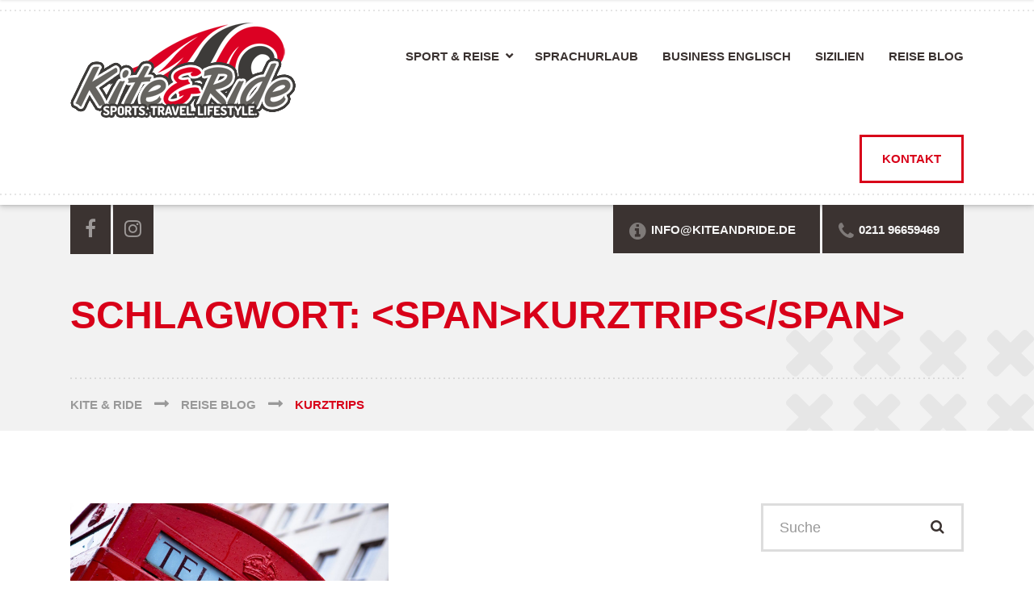

--- FILE ---
content_type: text/html; charset=UTF-8
request_url: https://kiteandride.de/tag/kurztrips/
body_size: 9062
content:
<!DOCTYPE html><html lang="de" class="no-js"><head><meta charset="UTF-8" /><meta name="viewport" content="width=device-width, initial-scale=1.0" /><title>Kurztrips Archive &gt; Kite &amp; Ride</title><meta name='robots' content='max-image-preview:large' /><meta name="robots" content="max-snippet:-1, max-image-preview:large, max-video-preview:-1"/><link rel="canonical" href="https://kiteandride.de/tag/kurztrips/" /><meta property="og:locale" content="de_DE" /><meta property="og:type" content="object" /><meta property="og:title" content="Kurztrips Archive &gt; Kite &amp; Ride" /><meta property="og:url" content="https://kiteandride.de/tag/kurztrips/" /><meta property="og:site_name" content="Kite &amp; Ride" /><meta name="twitter:card" content="summary" /><meta name="twitter:title" content="Kurztrips Archive &gt; Kite &amp; Ride" /> <script type='application/ld+json' class='yoast-schema-graph yoast-schema-graph--main'>{"@context":"https://schema.org","@graph":[{"@type":"Organization","@id":"https://kiteandride.de/#organization","name":"DKN GmbH & Co KG","url":"https://kiteandride.de/","sameAs":["https://www.facebook.com/kiteandride","https://www.instagram.com/kiteandridetravel/","https://www.youtube.com/user/kiteandride"],"logo":{"@type":"ImageObject","@id":"https://kiteandride.de/#logo","url":"https://kiteandride.de/wp-content/uploads/2016/12/reise_sport_blog_kitesurfen-2.png","width":"280","height":"122","caption":"DKN GmbH & Co KG"},"image":{"@id":"https://kiteandride.de/#logo"}},{"@type":"WebSite","@id":"https://kiteandride.de/#website","url":"https://kiteandride.de/","name":"Kite &amp; Ride","description":"SPORTS. TRAVEL. LIFESTYLE.","publisher":{"@id":"https://kiteandride.de/#organization"},"potentialAction":{"@type":"SearchAction","target":"https://kiteandride.de/?s={search_term_string}","query-input":"required name=search_term_string"}},{"@type":"CollectionPage","@id":"https://kiteandride.de/tag/kurztrips/#webpage","url":"https://kiteandride.de/tag/kurztrips/","inLanguage":"de","name":"Kurztrips Archive &gt; Kite &amp; Ride","isPartOf":{"@id":"https://kiteandride.de/#website"}}]}</script> <link rel="alternate" type="application/rss+xml" title="Kite &amp; Ride &raquo; Feed" href="https://kiteandride.de/feed/" /><link rel="alternate" type="application/rss+xml" title="Kite &amp; Ride &raquo; Kommentar-Feed" href="https://kiteandride.de/comments/feed/" /><link rel="alternate" type="application/rss+xml" title="Kite &amp; Ride &raquo; Schlagwort-Feed zu Kurztrips" href="https://kiteandride.de/tag/kurztrips/feed/" /><link rel='stylesheet' id='parent-style-css' href='https://kiteandride.de/wp-content/cache/autoptimize/autoptimize_single_6c63e83d0d4848132a5456e450db63aa.php?ver=6.2.8' type='text/css' media='all' /><link rel='stylesheet' id='wp-block-library-css' href='https://kiteandride.de/wp-includes/css/dist/block-library/style.min.css?ver=6.2.8' type='text/css' media='all' /><link rel='stylesheet' id='classic-theme-styles-css' href='https://kiteandride.de/wp-includes/css/classic-themes.min.css?ver=6.2.8' type='text/css' media='all' /><style id='global-styles-inline-css' type='text/css'>body{--wp--preset--color--black: #000000;--wp--preset--color--cyan-bluish-gray: #abb8c3;--wp--preset--color--white: #ffffff;--wp--preset--color--pale-pink: #f78da7;--wp--preset--color--vivid-red: #cf2e2e;--wp--preset--color--luminous-vivid-orange: #ff6900;--wp--preset--color--luminous-vivid-amber: #fcb900;--wp--preset--color--light-green-cyan: #7bdcb5;--wp--preset--color--vivid-green-cyan: #00d084;--wp--preset--color--pale-cyan-blue: #8ed1fc;--wp--preset--color--vivid-cyan-blue: #0693e3;--wp--preset--color--vivid-purple: #9b51e0;--wp--preset--gradient--vivid-cyan-blue-to-vivid-purple: linear-gradient(135deg,rgba(6,147,227,1) 0%,rgb(155,81,224) 100%);--wp--preset--gradient--light-green-cyan-to-vivid-green-cyan: linear-gradient(135deg,rgb(122,220,180) 0%,rgb(0,208,130) 100%);--wp--preset--gradient--luminous-vivid-amber-to-luminous-vivid-orange: linear-gradient(135deg,rgba(252,185,0,1) 0%,rgba(255,105,0,1) 100%);--wp--preset--gradient--luminous-vivid-orange-to-vivid-red: linear-gradient(135deg,rgba(255,105,0,1) 0%,rgb(207,46,46) 100%);--wp--preset--gradient--very-light-gray-to-cyan-bluish-gray: linear-gradient(135deg,rgb(238,238,238) 0%,rgb(169,184,195) 100%);--wp--preset--gradient--cool-to-warm-spectrum: linear-gradient(135deg,rgb(74,234,220) 0%,rgb(151,120,209) 20%,rgb(207,42,186) 40%,rgb(238,44,130) 60%,rgb(251,105,98) 80%,rgb(254,248,76) 100%);--wp--preset--gradient--blush-light-purple: linear-gradient(135deg,rgb(255,206,236) 0%,rgb(152,150,240) 100%);--wp--preset--gradient--blush-bordeaux: linear-gradient(135deg,rgb(254,205,165) 0%,rgb(254,45,45) 50%,rgb(107,0,62) 100%);--wp--preset--gradient--luminous-dusk: linear-gradient(135deg,rgb(255,203,112) 0%,rgb(199,81,192) 50%,rgb(65,88,208) 100%);--wp--preset--gradient--pale-ocean: linear-gradient(135deg,rgb(255,245,203) 0%,rgb(182,227,212) 50%,rgb(51,167,181) 100%);--wp--preset--gradient--electric-grass: linear-gradient(135deg,rgb(202,248,128) 0%,rgb(113,206,126) 100%);--wp--preset--gradient--midnight: linear-gradient(135deg,rgb(2,3,129) 0%,rgb(40,116,252) 100%);--wp--preset--duotone--dark-grayscale: url('#wp-duotone-dark-grayscale');--wp--preset--duotone--grayscale: url('#wp-duotone-grayscale');--wp--preset--duotone--purple-yellow: url('#wp-duotone-purple-yellow');--wp--preset--duotone--blue-red: url('#wp-duotone-blue-red');--wp--preset--duotone--midnight: url('#wp-duotone-midnight');--wp--preset--duotone--magenta-yellow: url('#wp-duotone-magenta-yellow');--wp--preset--duotone--purple-green: url('#wp-duotone-purple-green');--wp--preset--duotone--blue-orange: url('#wp-duotone-blue-orange');--wp--preset--font-size--small: 13px;--wp--preset--font-size--medium: 20px;--wp--preset--font-size--large: 36px;--wp--preset--font-size--x-large: 42px;--wp--preset--spacing--20: 0.44rem;--wp--preset--spacing--30: 0.67rem;--wp--preset--spacing--40: 1rem;--wp--preset--spacing--50: 1.5rem;--wp--preset--spacing--60: 2.25rem;--wp--preset--spacing--70: 3.38rem;--wp--preset--spacing--80: 5.06rem;--wp--preset--shadow--natural: 6px 6px 9px rgba(0, 0, 0, 0.2);--wp--preset--shadow--deep: 12px 12px 50px rgba(0, 0, 0, 0.4);--wp--preset--shadow--sharp: 6px 6px 0px rgba(0, 0, 0, 0.2);--wp--preset--shadow--outlined: 6px 6px 0px -3px rgba(255, 255, 255, 1), 6px 6px rgba(0, 0, 0, 1);--wp--preset--shadow--crisp: 6px 6px 0px rgba(0, 0, 0, 1);}:where(.is-layout-flex){gap: 0.5em;}body .is-layout-flow > .alignleft{float: left;margin-inline-start: 0;margin-inline-end: 2em;}body .is-layout-flow > .alignright{float: right;margin-inline-start: 2em;margin-inline-end: 0;}body .is-layout-flow > .aligncenter{margin-left: auto !important;margin-right: auto !important;}body .is-layout-constrained > .alignleft{float: left;margin-inline-start: 0;margin-inline-end: 2em;}body .is-layout-constrained > .alignright{float: right;margin-inline-start: 2em;margin-inline-end: 0;}body .is-layout-constrained > .aligncenter{margin-left: auto !important;margin-right: auto !important;}body .is-layout-constrained > :where(:not(.alignleft):not(.alignright):not(.alignfull)){max-width: var(--wp--style--global--content-size);margin-left: auto !important;margin-right: auto !important;}body .is-layout-constrained > .alignwide{max-width: var(--wp--style--global--wide-size);}body .is-layout-flex{display: flex;}body .is-layout-flex{flex-wrap: wrap;align-items: center;}body .is-layout-flex > *{margin: 0;}:where(.wp-block-columns.is-layout-flex){gap: 2em;}.has-black-color{color: var(--wp--preset--color--black) !important;}.has-cyan-bluish-gray-color{color: var(--wp--preset--color--cyan-bluish-gray) !important;}.has-white-color{color: var(--wp--preset--color--white) !important;}.has-pale-pink-color{color: var(--wp--preset--color--pale-pink) !important;}.has-vivid-red-color{color: var(--wp--preset--color--vivid-red) !important;}.has-luminous-vivid-orange-color{color: var(--wp--preset--color--luminous-vivid-orange) !important;}.has-luminous-vivid-amber-color{color: var(--wp--preset--color--luminous-vivid-amber) !important;}.has-light-green-cyan-color{color: var(--wp--preset--color--light-green-cyan) !important;}.has-vivid-green-cyan-color{color: var(--wp--preset--color--vivid-green-cyan) !important;}.has-pale-cyan-blue-color{color: var(--wp--preset--color--pale-cyan-blue) !important;}.has-vivid-cyan-blue-color{color: var(--wp--preset--color--vivid-cyan-blue) !important;}.has-vivid-purple-color{color: var(--wp--preset--color--vivid-purple) !important;}.has-black-background-color{background-color: var(--wp--preset--color--black) !important;}.has-cyan-bluish-gray-background-color{background-color: var(--wp--preset--color--cyan-bluish-gray) !important;}.has-white-background-color{background-color: var(--wp--preset--color--white) !important;}.has-pale-pink-background-color{background-color: var(--wp--preset--color--pale-pink) !important;}.has-vivid-red-background-color{background-color: var(--wp--preset--color--vivid-red) !important;}.has-luminous-vivid-orange-background-color{background-color: var(--wp--preset--color--luminous-vivid-orange) !important;}.has-luminous-vivid-amber-background-color{background-color: var(--wp--preset--color--luminous-vivid-amber) !important;}.has-light-green-cyan-background-color{background-color: var(--wp--preset--color--light-green-cyan) !important;}.has-vivid-green-cyan-background-color{background-color: var(--wp--preset--color--vivid-green-cyan) !important;}.has-pale-cyan-blue-background-color{background-color: var(--wp--preset--color--pale-cyan-blue) !important;}.has-vivid-cyan-blue-background-color{background-color: var(--wp--preset--color--vivid-cyan-blue) !important;}.has-vivid-purple-background-color{background-color: var(--wp--preset--color--vivid-purple) !important;}.has-black-border-color{border-color: var(--wp--preset--color--black) !important;}.has-cyan-bluish-gray-border-color{border-color: var(--wp--preset--color--cyan-bluish-gray) !important;}.has-white-border-color{border-color: var(--wp--preset--color--white) !important;}.has-pale-pink-border-color{border-color: var(--wp--preset--color--pale-pink) !important;}.has-vivid-red-border-color{border-color: var(--wp--preset--color--vivid-red) !important;}.has-luminous-vivid-orange-border-color{border-color: var(--wp--preset--color--luminous-vivid-orange) !important;}.has-luminous-vivid-amber-border-color{border-color: var(--wp--preset--color--luminous-vivid-amber) !important;}.has-light-green-cyan-border-color{border-color: var(--wp--preset--color--light-green-cyan) !important;}.has-vivid-green-cyan-border-color{border-color: var(--wp--preset--color--vivid-green-cyan) !important;}.has-pale-cyan-blue-border-color{border-color: var(--wp--preset--color--pale-cyan-blue) !important;}.has-vivid-cyan-blue-border-color{border-color: var(--wp--preset--color--vivid-cyan-blue) !important;}.has-vivid-purple-border-color{border-color: var(--wp--preset--color--vivid-purple) !important;}.has-vivid-cyan-blue-to-vivid-purple-gradient-background{background: var(--wp--preset--gradient--vivid-cyan-blue-to-vivid-purple) !important;}.has-light-green-cyan-to-vivid-green-cyan-gradient-background{background: var(--wp--preset--gradient--light-green-cyan-to-vivid-green-cyan) !important;}.has-luminous-vivid-amber-to-luminous-vivid-orange-gradient-background{background: var(--wp--preset--gradient--luminous-vivid-amber-to-luminous-vivid-orange) !important;}.has-luminous-vivid-orange-to-vivid-red-gradient-background{background: var(--wp--preset--gradient--luminous-vivid-orange-to-vivid-red) !important;}.has-very-light-gray-to-cyan-bluish-gray-gradient-background{background: var(--wp--preset--gradient--very-light-gray-to-cyan-bluish-gray) !important;}.has-cool-to-warm-spectrum-gradient-background{background: var(--wp--preset--gradient--cool-to-warm-spectrum) !important;}.has-blush-light-purple-gradient-background{background: var(--wp--preset--gradient--blush-light-purple) !important;}.has-blush-bordeaux-gradient-background{background: var(--wp--preset--gradient--blush-bordeaux) !important;}.has-luminous-dusk-gradient-background{background: var(--wp--preset--gradient--luminous-dusk) !important;}.has-pale-ocean-gradient-background{background: var(--wp--preset--gradient--pale-ocean) !important;}.has-electric-grass-gradient-background{background: var(--wp--preset--gradient--electric-grass) !important;}.has-midnight-gradient-background{background: var(--wp--preset--gradient--midnight) !important;}.has-small-font-size{font-size: var(--wp--preset--font-size--small) !important;}.has-medium-font-size{font-size: var(--wp--preset--font-size--medium) !important;}.has-large-font-size{font-size: var(--wp--preset--font-size--large) !important;}.has-x-large-font-size{font-size: var(--wp--preset--font-size--x-large) !important;}
.wp-block-navigation a:where(:not(.wp-element-button)){color: inherit;}
:where(.wp-block-columns.is-layout-flex){gap: 2em;}
.wp-block-pullquote{font-size: 1.5em;line-height: 1.6;}</style><link rel='stylesheet' id='contact-form-7-css' href='https://kiteandride.de/wp-content/cache/autoptimize/autoptimize_single_e029929a3396d833554ec4e31a7afb2f.php?ver=5.1.6' type='text/css' media='all' /><link rel='stylesheet' id='sow-google-map-default-6b23895f316e-css' href='https://kiteandride.de/wp-content/cache/autoptimize/autoptimize_single_4d954f35d1c6b747d8b156102a96d4b0.php?ver=6.2.8' type='text/css' media='all' /><link rel='stylesheet' id='sow-image-default-8b5b6f678277-css' href='https://kiteandride.de/wp-content/cache/autoptimize/autoptimize_single_7f4c754c6ac5064ff3f3b2ba15843852.php?ver=6.2.8' type='text/css' media='all' /><link rel='stylesheet' id='shaka-main-css' href='https://kiteandride.de/wp-content/cache/autoptimize/autoptimize_single_49be506fc543569125bc28bf18d5b1e7.php?ver=v1.0.0' type='text/css' media='all' /><style id='shaka-main-inline-css' type='text/css'>/* WP Customizer start */
.top { background-color: #ffffff; }
.top, .top-navigation a, .top .widget_nav_menu .menu a, .top .social-icons__link, .top .icon-box__title, .top .icon-box { color: #888888; }
.header__container { background-color: #ffffff; }
.header__left-widgets .widget, .header__right-widgets .widget, .header .social-icons__link, .header__left-widgets .widget_search .search-field, .header__right-widgets .widget_search .search-field, .header__left-widgets .widget_search .search-submit, .header__right-widgets .widget_search .search-submit { background-color: #3b3331; }
.header__left-widgets .widget_search .search-field, .header__right-widgets .widget_search .search-field { border-color: #3b3331; }
.header__left-widgets .widget, .header__right-widgets .widget, .header .social-icons__link + .social-icons__link { border-color: #514644; }
.header__left-widgets .widget, .header__right-widgets .widget, .header .icon-box, .header .icon-box__title, .header a.icon-box:focus .fa, .header a.icon-box:hover .fa, .header .social-icons__link:focus, .header .social-icons__link:hover { color: #f7f7f7; }
.header__left-widgets .widget_search .search-field::-webkit-input-placeholder, .header__right-widgets .widget_search .search-field::-webkit-input-placeholder { color: #f7f7f7; }
.header__left-widgets .widget_search .search-field::-moz-placeholder, .header__right-widgets .widget_search .search-field::-moz-placeholder { color: #f7f7f7; }
.header__left-widgets .widget_search .search-field:-ms-input-placeholder, .header__right-widgets .widget_search .search-field:-ms-input-placeholder { color: #f7f7f7; }
.header__left-widgets .widget_search .search-field::placeholder, .header__right-widgets .widget_search .search-field::placeholder { color: #f7f7f7; }
@media (max-width: 991px) { .main-navigation { background-color: #f2f2f2; } }
@media (max-width: 991px) { .main-navigation, .main-navigation a { border-color: #d0d0d0; } }
@media (max-width: 991px) { .main-navigation a { color: #3b3331; } }
@media (max-width: 991px) { .main-navigation .menu-item:focus > a, .main-navigation .menu-item:hover > a { color: #000000; } }
@media (max-width: 991px) { .main-navigation .sub-menu .menu-item > a { color: #999999; } }
@media (max-width: 991px) { .main-navigation .sub-menu .menu-item:hover > a, .main-navigation .sub-menu .menu-item:focus > a { color: #333333; } }
@media (min-width: 992px) { .main-navigation a, .main-navigation > .menu-item-has-children > a::after { color: #3b3331; } }
@media (min-width: 992px) { .main-navigation > .menu-item:focus > a, .main-navigation > .menu-item:hover > a, .main-navigation > .current-menu-item > a, .main-navigation .menu-item:focus > a::after, .main-navigation .menu-item:hover > a::after, .main-navigation > .current-menu-ancestor > a, .main-navigation > .current-menu-ancestor.menu-item-has-children > a::after, .main-navigation > .current-menu-item.menu-item-has-children > a::after { color: #d80019; } }
@media (min-width: 992px) { .main-navigation .sub-menu a { background-color: #d80019; } }
@media (min-width: 992px) { .main-navigation .sub-menu .menu-item > a:hover { background-color: #bf0016; } }
@media (min-width: 992px) { .main-navigation .sub-menu a, .main-navigation .sub-menu .sub-menu a { border-color: #bf0016; } }
@media (min-width: 992px) { .main-navigation .sub-menu .menu-item-has-children::after { color: #bf0016; } }
@media (min-width: 992px) { .main-navigation .sub-menu .menu-item a, .main-navigation .sub-menu .menu-item > a:hover { color: #ffffff; } }
.page-header { background-color: #f2f2f2; }
.page-header__title { color: #3b3331; }
.page-header__subtitle { color: #888888; }
.breadcrumbs a, .breadcrumbs a::after { color: #999999; }
.breadcrumbs a:focus, .breadcrumbs a:hover { color: #d80019; }
.breadcrumbs .current-item { color: #d80019; }
.content-area, .content-area .icon-box { color: #888888; }
h1, h2, h3, h4, h5, h6, hentry__title, .hentry__title a, .latest-news--block .latest-news__title a, .latest-news--more-news, .page-box__title a, .sidebar__headings { color: #3b3331; }
.btn-primary-outline, .contact-profile__social-icon, .person-profile__social-icon, .content-area a.icon-box:focus .fa, .content-area a.icon-box:hover .fa, .content-area .widget_nav_menu .menu a:focus, .content-area .widget_nav_menu .menu a:hover, .sidebar .widget_nav_menu .menu a:focus, .sidebar .widget_nav_menu .menu a:hover, .top .social-icons__link:focus, .top .social-icons__link:hover, .top .widget_nav_menu .menu a:focus, .top .widget_nav_menu .menu a:hover, .content-area .widget_nav_menu .menu a::after, .sidebar .widget_nav_menu .menu a::after, .time-table .week-day.today, .accordion .more-link:focus, .accordion .more-link:hover, .accordion__panel .panel-title a:hover, .testimonial__author, .testimonial__carousel, .testimonial__carousel:focus, .special-offer__price, .accordion__panel .panel-title a, .widget_archive a:hover, .widget_pages a:hover, .widget_categories a:hover, .widget_meta a:hover, .widget_recent_comments a:hover, .widget_recent_entries a:hover, .widget_rss a:hover, .pw-instagram .loader { color: #d80019; }
.person-profile__social-icon:focus, .person-profile__social-icon:hover, .contact-profile__social-icon:focus, .contact-profile__social-icon:hover, .testimonial__carousel:hover { color: #bf0016; }
.btn-primary-outline:hover, .btn-primary-outline:focus, .btn-primary-outline.focus, btn-primary-outline:active, .btn-primary-outline.active, .open > .btn-primary-outline.dropdown-toggle, .btn-primary, .featured-product__price, .shaka-table thead th, .person-profile__label, .pricing-list__badge, .content-area .widget_nav_menu .menu li.current-menu-item > a, .sidebar .widget_nav_menu .menu li.current-menu-item > a, .portfolio-grid__card-price, .latest-news--featured .latest-news__date, .latest-news--block .latest-news__date, .testimonial__container::before, .testimonial__container::after, .widget_calendar caption, .masonry .hentry__date, .contact-profile__label, .special-offer__label, .pagination .prev, .pagination .next, .post-password-form input { background-color: #d80019; }
.btn-primary:focus, .btn-primary:hover, .pagination .prev:focus, .pagination .prev:hover, .pagination .next:focus, .pagination .next:hover { background-color: #bf0016; }
.btn-primary:active:hover, .btn-primary:active:focus, .btn-primary:active.focus, .btn-primary.active.focus, .btn-primary.active:focus, .btn-primary.active:hover { background-color: #960011; }
 { background: #d80019; }
 { background: #bf0016; }
.btn-primary-outline, .btn-primary-outline:hover, .btn-primary-outline:focus, .btn-primary-outline.focus, btn-primary-outline:active, .btn-primary-outline.active, .open > .btn-primary-outline.dropdown-toggle, .btn-primary, .pagination .prev, .pagination .next, .post-password-form input { border-color: #d80019; }
.btn-primary:focus, .btn-primary:hover, .pagination .prev:focus, .pagination .prev:hover, .pagination .next:focus, .pagination .next:hover { border-color: #bf0016; }
.btn-primary:active:hover, .btn-primary:active:focus, .btn-primary:active.focus, .btn-primary.active.focus, .btn-primary.active:focus, .btn-primary.active:hover { border-color: #960011; }
a { color: #5897cc; }
a:focus, a:hover { color: #448bc6; }
.btn-dark { background-color: #3b3331; }
.btn-dark:focus, .btn-dark:hover { background-color: #2d2725; }
.btn-light { background-color: #ffffff; }
.btn-light:focus, .btn-light:hover { background-color: #f2f2f2; }
body .boxed-container { background-color: #ffffff; }
.footer-top { background-color: #3b3331; }
.footer-top__heading { color: #ffffff; }
.footer-top { color: #a5a2a1; }
.footer-top a, .footer-top .widget_nav_menu .menu a { color: #888888; }
.footer { background-color: #3b3331; }
.footer-bottom { color: #a5a2a1; }
.footer-bottom a { color: #a5a2a1; }
/* WP Customizer end */
@media (min-width: 992px) { .header__logo img { margin-top: 0px; } }</style><link rel='stylesheet' id='shaka-google-fonts-css' href='https://kiteandride.de?family=Roboto+Condensed%3A400%2C700%7CDosis%3A300%2C800&#038;subset=latin' type='text/css' media='all' /><link rel='stylesheet' id='wp-featherlight-css' href='https://kiteandride.de/wp-content/plugins/wp-featherlight/css/wp-featherlight.min.css?ver=1.3.4' type='text/css' media='all' /> <script defer type='text/javascript' src='https://kiteandride.de/wp-includes/js/jquery/jquery.min.js?ver=3.6.4' id='jquery-core-js'></script> <script defer type='text/javascript' src='https://kiteandride.de/wp-includes/js/jquery/jquery-migrate.min.js?ver=3.4.0' id='jquery-migrate-js'></script> <script defer id="sow-google-map-js-extra" src="[data-uri]"></script> <script defer type='text/javascript' src='https://kiteandride.de/wp-content/plugins/so-widgets-bundle/js/sow.google-map.min.js?ver=1.58.10' id='sow-google-map-js'></script> <script defer type='text/javascript' src='https://kiteandride.de/wp-content/cache/autoptimize/autoptimize_single_398dbb66454112e11d59f1be673ceab8.php' id='modernizr-js'></script> <script defer type='text/javascript' src='https://kiteandride.de/wp-content/themes/shaka-pt/bower_components/picturefill/dist/picturefill.min.js?ver=2.2.1' id='picturefill-js'></script> <link rel="https://api.w.org/" href="https://kiteandride.de/wp-json/" /><link rel="alternate" type="application/json" href="https://kiteandride.de/wp-json/wp/v2/tags/13" /><link rel="EditURI" type="application/rsd+xml" title="RSD" href="https://kiteandride.de/xmlrpc.php?rsd" /><link rel="wlwmanifest" type="application/wlwmanifest+xml" href="https://kiteandride.de/wp-includes/wlwmanifest.xml" /><meta name="generator" content="WordPress 6.2.8" /><style type="text/css">.recentcomments a{display:inline !important;padding:0 !important;margin:0 !important;}</style><style type="text/css" id="wp-custom-css">.page-header__subtitle, .breadcrumbs {
    color: #3B3331;
}
.page-header__title {
color: #D80019
}</style></head><body class="archive tag tag-kurztrips tag-13 wp-featherlight-captions shaka-pt js-sticky-navigation"><div class="boxed-container"><header class="site-header"><div class="header__container"><div class="container"><div class="header"><div class="header__logo"> <a href="https://kiteandride.de/"> <img src="https://kiteandride.de/wp-content/uploads/2016/12/reise_sport_blog_kitesurfen-2.png" alt="Kite &amp; Ride" srcset="https://kiteandride.de/wp-content/uploads/2016/12/reise_sport_blog_kitesurfen-2.png, https://kiteandride.de/wp-content/uploads/2016/12/reise_sport_blog-1.png 2x" class="img-fluid"  width="280" height="122"  /> </a></div> <button class="btn  btn-primary  header__navbar-toggler  hidden-lg-up  js-sticky-mobile-option" type="button" data-toggle="collapse" data-target="#shaka-main-navigation"><i class="fa  fa-bars  hamburger"></i> <span>MENÜ</span></button><nav class="header__navigation  collapse  navbar-toggleable-md  js-sticky-desktop-option" id="shaka-main-navigation" aria-label="Hauptmenü"><ul id="menu-main-menu" class="main-navigation  js-main-nav  js-dropdown" role="menubar"><li id="menu-item-1186" class="menu-item menu-item-type-post_type menu-item-object-page menu-item-has-children menu-item-1186" aria-haspopup="true" aria-expanded="false" tabindex="0"><a href="https://kiteandride.de/sportundreise/">Sport &#038; Reise</a><ul class="sub-menu"><li id="menu-item-1200" class="menu-item menu-item-type-post_type menu-item-object-page menu-item-1200"><a href="https://kiteandride.de/sportundreise/wellenreiten/">Wellenreiten</a></li><li id="menu-item-1198" class="menu-item menu-item-type-post_type menu-item-object-page menu-item-1198"><a href="https://kiteandride.de/sportundreise/windsurfen/">Windsurfen</a></li><li id="menu-item-1199" class="menu-item menu-item-type-post_type menu-item-object-page menu-item-1199"><a href="https://kiteandride.de/sportundreise/kitesurfen/">Kitesurfen</a></li></ul></li><li id="menu-item-1419" class="menu-item menu-item-type-post_type menu-item-object-page menu-item-1419"><a href="https://kiteandride.de/sprachurlaub-sport/">Sprachurlaub</a></li><li id="menu-item-1418" class="menu-item menu-item-type-post_type menu-item-object-post menu-item-1418"><a href="https://kiteandride.de/2016/12/21/business-english-lernen/">Business Englisch</a></li><li id="menu-item-1560" class="menu-item menu-item-type-post_type menu-item-object-page menu-item-1560"><a href="https://kiteandride.de/sizilien-kitesurfen/">Sizilien</a></li><li id="menu-item-1184" class="menu-item menu-item-type-post_type menu-item-object-page current_page_parent menu-item-1184"><a href="https://kiteandride.de/blog/">Reise Blog</a></li></ul> <a href="https://kiteandride.de/kontakt/" class="btn  btn-primary-outline  main-navigation__featured-link" target="_self">Kontakt</a></nav><div class="header__left-widgets"><div class="widget  widget-social-icons"> <a class="social-icons__link" href="https://www.facebook.com/kiteandride" target="_self"><i class="fa  fa-facebook"></i></a> <a class="social-icons__link" href="https://www.instagram.com/kiteandridetravel/" target="_self"><i class="fa  fa-instagram"></i></a></div></div><div class="header__right-widgets"><div class="widget  widget-icon-box"><div class="icon-box"> <i class="fa  fa-info-circle"></i><h4 class="icon-box__title">info@kiteandride.de</h4> <span class="icon-box__subtitle"></span></div></div><div class="widget  widget-icon-box"><div class="icon-box"> <i class="fa  fa-phone"></i><h4 class="icon-box__title">0211 96659469</h4> <span class="icon-box__subtitle"></span></div></div></div></div></div></div></header><div class="page-header"><div class="container"><div class="page-header__text"><h1 class="page-header__title">Schlagwort: &lt;span&gt;Kurztrips&lt;/span&gt;</h1></div><div class="breadcrumbs"> <span property="itemListElement" typeof="ListItem"><a property="item" typeof="WebPage" title="Go to Kite &amp; Ride." href="https://kiteandride.de" class="home" ><span property="name">Kite &amp; Ride</span></a><meta property="position" content="1"></span><span property="itemListElement" typeof="ListItem"><a property="item" typeof="WebPage" title="Go to Reise Blog." href="https://kiteandride.de/blog/" class="post-root post post-post" ><span property="name">Reise Blog</span></a><meta property="position" content="2"></span><span class="archive taxonomy post_tag current-item">Kurztrips</span></div></div></div><div id="primary" class="content-area  container"><div class="row"><main id="main" class="site-main  masonry  col-xs-12  col-lg-9" role="main"><div class="grid  js-pt-masonry  row"><div class="grid-sizer  col-xs-12  col-sm-6  col-lg-4"></div><article id="post-592" class="grid-item col-xs-12 col-sm-6 col-lg-6 post-592 post type-post status-publish format-standard has-post-thumbnail hentry category-allgemein category-travel category-trips tag-kurztrips tag-reise clearfix"><header class="hentry__header"> <a class="hentry__featured-image" href="https://kiteandride.de/2016/12/21/business-english-lernen/"> <img width="1280" height="784" src="https://kiteandride.de/wp-content/uploads/2016/06/telephone-1055044_1280-e1483106848248.jpg" class="img-fluid wp-post-image" alt="" decoding="async" srcset="https://kiteandride.de/wp-content/uploads/2016/06/telephone-1055044_1280-e1483106848248.jpg 1280w, https://kiteandride.de/wp-content/uploads/2016/06/telephone-1055044_1280-e1483106848248-600x368.jpg 600w, https://kiteandride.de/wp-content/uploads/2016/06/telephone-1055044_1280-e1483106848248-300x184.jpg 300w, https://kiteandride.de/wp-content/uploads/2016/06/telephone-1055044_1280-e1483106848248-768x470.jpg 768w, https://kiteandride.de/wp-content/uploads/2016/06/telephone-1055044_1280-e1483106848248-1024x627.jpg 1024w, https://kiteandride.de/wp-content/uploads/2016/06/telephone-1055044_1280-e1483106848248-540x331.jpg 540w" sizes="(max-width: 1280px) 100vw, 1280px" /> </a></header><div class="hentry__content  entry-content"> <a href="https://kiteandride.de/2016/12/21/business-english-lernen/"><time class="hentry__date" datetime="2016-12-21T08:45:37+01:00">21. Dezember 2016</time></a> <span class="hentry__author"><i class="fa  fa-user"></i> Von Kite &#38; Ride</span><h2 class="hentry__title"><a href="https://kiteandride.de/2016/12/21/business-english-lernen/" rel="bookmark">Gut vorbereitet für den nächsten Trip</a></h2><p><strong>Ob für den Urlaub oder den nächsten Geschäftstermin im Ausland: gute Sprachkenntnisse helfen weiter &#8211; professionelles Englisch lernen.</strong></p><p> <a href="https://kiteandride.de/2016/12/21/business-english-lernen/#more-592" class="more-link">Mehr lesen <span class="screen-reader-text">&#8222;Gut vorbereitet für den nächsten Trip&#8220;</span></a></p><div class="hentry__meta  meta"> <span class="meta__item  meta__item--categories"><a href="https://kiteandride.de/category/allgemein/" rel="category tag">Allgemein</a> <a href="https://kiteandride.de/category/travel/" rel="category tag">Travel</a> <a href="https://kiteandride.de/category/trips/" rel="category tag">Trips</a></span> <span class="meta__item  meta__item--comments"><a href="https://kiteandride.de/2016/12/21/business-english-lernen/#respond">0 Kommentare</a></span></div></div></article></div></main><div class="col-xs-12  col-lg-3"><div class="sidebar" role="complementary"><div class="widget  widget_search"><form role="search" method="get" class="search-form" action="https://kiteandride.de/"> <label> <span class="screen-reader-text">Suchen nach:</span> <input type="search" class="form-control  search-field" placeholder="Suche" value="" name="s"> </label> <button type="submit" class="search-submit"><i class="fa  fa-search"></i></button></form></div><div class="widget  widget_recent_entries"><h4 class="sidebar__headings">Neueste Beiträge</h4><ul><li> <a href="https://kiteandride.de/2017/07/07/wasser-um-fit-zu-bleiben/">Wasser um fit zu bleiben</a></li><li> <a href="https://kiteandride.de/2016/12/30/bequeme-kleidung-bei-flugreisen-und-im-auto/">Bequeme Kleidung &#8211; bei Flugreisen und im Auto</a></li><li> <a href="https://kiteandride.de/2016/12/21/business-english-lernen/">Gut vorbereitet für den nächsten Trip</a></li><li> <a href="https://kiteandride.de/2016/06/21/fishing-in-the-open-sea/">WELLNESS &#038; SPORT REISEN FÜRS WOCHENENDE</a></li></ul></div><div class="widget  widget_recent_comments"><h4 class="sidebar__headings">Neueste Kommentare</h4><ul id="recentcomments"></ul></div><div class="widget  widget-skype"> <a class="skype-button" href="tel:021196659469"> <i class="fa  fa-phone"></i><p class="skype-button__title">skype</p> </a></div></div></div></div></div><footer class="footer"><div class="footer-top"><div class="container"><div class="row"><div class="col-xs-12  col-lg-3"><div class="widget  widget_sow-image"><div 
 class="so-widget-sow-image so-widget-sow-image-default-8b5b6f678277" 
 ><h6 class="footer-top__heading">Partner</h6><div class="sow-image-container"> <a href="http://last-minute-reise.com"
 > <img src="https://kiteandride.de/wp-content/uploads/2018/02/reisen_last_minute.png" width="358" height="50" srcset="https://kiteandride.de/wp-content/uploads/2018/02/reisen_last_minute.png 358w, https://kiteandride.de/wp-content/uploads/2018/02/reisen_last_minute-300x42.png 300w, https://kiteandride.de/wp-content/uploads/2018/02/reisen_last_minute-352x50.png 352w" sizes="(max-width: 358px) 100vw, 358px" title="Partner" alt="" loading="lazy" 		class="so-widget-image"/> </a></div></div></div></div><div class="col-xs-12  col-lg-2"><div class="widget  widget_search"><h6 class="footer-top__heading">Suche</h6><form role="search" method="get" class="search-form" action="https://kiteandride.de/"> <label> <span class="screen-reader-text">Suchen nach:</span> <input type="search" class="form-control  search-field" placeholder="Suche" value="" name="s"> </label> <button type="submit" class="search-submit"><i class="fa  fa-search"></i></button></form></div></div><div class="col-xs-12  col-lg-2"><div class="widget  widget_tag_cloud"><h6 class="footer-top__heading">Tags</h6><div class="tagcloud"><a href="https://kiteandride.de/tag/kitekurse/" class="tag-cloud-link tag-link-8 tag-link-position-1" style="font-size: 14px;">Kitekurse</a> <a href="https://kiteandride.de/tag/kurztrips/" class="tag-cloud-link tag-link-13 tag-link-position-2" style="font-size: 14px;">Kurztrips</a> <a href="https://kiteandride.de/tag/reise/" class="tag-cloud-link tag-link-10 tag-link-position-3" style="font-size: 14px;">Reise</a></div></div></div><div class="col-xs-12  col-lg-2"><div class="widget  widget-skype"> <a class="skype-button" href="skype:last-minute-reise.com"> <i class="fa  fa-skype"></i><p class="skype-button__title">Skype</p> </a></div></div></div></div></div><div class="footer-bottom"><div class="container"><div class="row"><div class="col-xs-12  col-lg-4"><div class="footer-bottom__left"> <a href="https://www.dkn.de">DKN SEO</a> | <a target="_blank" href="http://kiteandride.de/impressum">Impressum |</a> <a target="_blank" href="http://kiteandride.de/datenschutz">Datenschutz</a></div></div><div class="col-xs-12  col-lg-4"><div class="footer-bottom__center"> <a class="icon-container" href="https://www.facebook.com/kiteandride" target="_self"><span class="fa  fa-facebook" style="color:"></span></a> <a class="icon-container" href="https://www.instagram.com/kiteandridetravel/" target="_self"><span class="fa  fa-instagram" style="color:"></span></a> <a class="icon-container" href="https://www.youtube.com/user/kiteandride" target="_self"><span class="fa  fa-youtube" style="color:"></span></a> <a class="icon-container" href="http://twitter.com/KiteandRide" target="_self"><span class="fa  fa-twitter" style="color:"></span></a></div></div><div class="col-xs-12  col-lg-4"><div class="footer-bottom__right"> Copyright © 2018 Kite &amp; Ride c/o DKN</div></div></div></div></div></footer></div><div class="pt-sticky-menu__container  js-pt-sticky-menu" style="background-color: #ffffff;"><div class="container"><div class="pt-sticky-menu"><div class="pt-sticky-menu__logo"> <a href="https://kiteandride.de/" tabindex="-1"> <img src="https://kiteandride.de/wp-content/uploads/2016/12/reise_sport_blog_kitesurfen-2.png" alt="Kite &amp; Ride" srcset="https://kiteandride.de/wp-content/uploads/2016/12/reise_sport_blog_kitesurfen-2.png, https://kiteandride.de/wp-content/uploads/2016/12/reise_sport_blog-1.png 2x" class="img-fluid"  width="280" height="122"  /> </a></div><nav class="pt-sticky-menu__navigation" aria-label="Main Menu"><ul id="pt-sticky-main-menu" class="main-navigation  js-dropdown" role="menubar"><li class="menu-item menu-item-type-post_type menu-item-object-page menu-item-has-children menu-item-1186"><a href="https://kiteandride.de/sportundreise/" tabindex="-1">Sport &#038; Reise</a><ul class="sub-menu"><li class="menu-item menu-item-type-post_type menu-item-object-page menu-item-1200"><a href="https://kiteandride.de/sportundreise/wellenreiten/" tabindex="-1">Wellenreiten</a></li><li class="menu-item menu-item-type-post_type menu-item-object-page menu-item-1198"><a href="https://kiteandride.de/sportundreise/windsurfen/" tabindex="-1">Windsurfen</a></li><li class="menu-item menu-item-type-post_type menu-item-object-page menu-item-1199"><a href="https://kiteandride.de/sportundreise/kitesurfen/" tabindex="-1">Kitesurfen</a></li></ul></li><li class="menu-item menu-item-type-post_type menu-item-object-page menu-item-1419"><a href="https://kiteandride.de/sprachurlaub-sport/" tabindex="-1">Sprachurlaub</a></li><li class="menu-item menu-item-type-post_type menu-item-object-post menu-item-1418"><a href="https://kiteandride.de/2016/12/21/business-english-lernen/" tabindex="-1">Business Englisch</a></li><li class="menu-item menu-item-type-post_type menu-item-object-page menu-item-1560"><a href="https://kiteandride.de/sizilien-kitesurfen/" tabindex="-1">Sizilien</a></li><li class="menu-item menu-item-type-post_type menu-item-object-page current_page_parent menu-item-1184"><a href="https://kiteandride.de/blog/" tabindex="-1">Reise Blog</a></li></ul></nav><div class="pt-sticky-menu__hamburger  hidden-lg-up"> <a href="#" class="btn  btn-primary  js-pt-sticky-menu-back-to-top-open-menu" tabindex="-1"> <i class="fa  fa-bars"></i> <span class="pt-sticky-menu__hamburger-text">MENU</span> </a></div></div></div></div> <script>var gaProperty = 'UA-453400-18'; 
   var disableStr = 'ga-disable-' + gaProperty; 
   if (document.cookie.indexOf(disableStr + '=true') > -1) { 
       window[disableStr] = true;
   }
   
   function gaOptout() {
       document.cookie = disableStr + '=true; expires=Thu, 31 Dec 2099 23:59:59 UTC; path=/'; 
       window[disableStr] = true; 
       alert('Das Tracking ist jetzt deaktiviert'); 
   }
   
   (function(i,s,o,g,r,a,m){i['GoogleAnalyticsObject']=r;i[r]=i[r]||function(){ 
           (i[r].q=i[r].q||[]).push(arguments)},i[r].l=1*new Date();a=s.createElement(o), 
       m=s.getElementsByTagName(o)[0];a.async=1;a.src=g;m.parentNode.insertBefore(a,m)
   })(window,document,'script','https://www.google-analytics.com/analytics.js','ga'); 
   
   ga('create', 'UA-453400-18', 'auto');
   ga('set', 'anonymizeIp', true);
   ga('send', 'pageview');</script> <script defer id="contact-form-7-js-extra" src="[data-uri]"></script> <script defer type='text/javascript' src='https://kiteandride.de/wp-content/cache/autoptimize/autoptimize_single_1534f06aa2b1b721a45372f8238e2461.php?ver=5.1.6' id='contact-form-7-js'></script> <script defer type='text/javascript' src='https://kiteandride.de/wp-includes/js/imagesloaded.min.js?ver=4.1.4' id='imagesloaded-js'></script> <script defer type='text/javascript' src='https://kiteandride.de/wp-includes/js/masonry.min.js?ver=4.2.2' id='masonry-js'></script> <script defer type='text/javascript' src='https://kiteandride.de/wp-includes/js/jquery/jquery.masonry.min.js?ver=3.1.2b' id='jquery-masonry-js'></script> <script defer type='text/javascript' src='https://kiteandride.de/wp-includes/js/underscore.min.js?ver=1.13.4' id='underscore-js'></script> <script defer id="shaka-main-js-extra" src="[data-uri]"></script> <script defer type='text/javascript' src='https://kiteandride.de/wp-content/themes/shaka-pt/assets/js/main.min.js?ver=v1.0.0' id='shaka-main-js'></script> <script defer type='text/javascript' src='https://kiteandride.de/wp-content/cache/autoptimize/autoptimize_single_b236480c56d44572b3604490fd2c9465.php' id='shaka-wp-wai-aria-js'></script> <script defer type='text/javascript' src='https://kiteandride.de/wp-content/plugins/wp-featherlight/js/wpFeatherlight.pkgd.min.js?ver=1.3.4' id='wp-featherlight-js'></script> </body></html>

--- FILE ---
content_type: text/html; charset=UTF-8
request_url: https://kiteandride.de/?family=Roboto+Condensed%3A400%2C700%7CDosis%3A300%2C800&subset=latin
body_size: 14472
content:
<!DOCTYPE html><html lang="de" class="no-js"><head><meta charset="UTF-8" /><meta name="viewport" content="width=device-width, initial-scale=1.0" /><title>Home &gt; Kite &amp; Ride</title><meta name='robots' content='max-image-preview:large' /><meta name="robots" content="max-snippet:-1, max-image-preview:large, max-video-preview:-1"/><link rel="canonical" href="https://kiteandride.de/" /><meta property="og:locale" content="de_DE" /><meta property="og:type" content="website" /><meta property="og:title" content="Home &gt; Kite &amp; Ride" /><meta property="og:description" content="&nbsp; Anfänger? Oder Fortgeschritten? Tipps, Know-How und Reiseziele. Kitesurfen, auch Kiteboarden ist ein Trendsport, der in etwa in den Jahren 1998 bis 2002 entstanden ist. Die ersten öffentlichen Präsentationen fanden Mitte der Neunziger Jahre auf Maui statt. Beim Kiteboarden steht der Surfer auf einem kleinen Surfboard, ähnlich einem Wakeboard und ist dabei mit einem Lenkdrachen &hellip;" /><meta property="og:url" content="https://kiteandride.de/" /><meta property="og:site_name" content="Kite &amp; Ride" /><meta name="twitter:card" content="summary" /><meta name="twitter:description" content="&nbsp; Anfänger? Oder Fortgeschritten? Tipps, Know-How und Reiseziele. Kitesurfen, auch Kiteboarden ist ein Trendsport, der in etwa in den Jahren 1998 bis 2002 entstanden ist. Die ersten öffentlichen Präsentationen fanden Mitte der Neunziger Jahre auf Maui statt. Beim Kiteboarden steht der Surfer auf einem kleinen Surfboard, ähnlich einem Wakeboard und ist dabei mit einem Lenkdrachen &hellip;" /><meta name="twitter:title" content="Home &gt; Kite &amp; Ride" /><meta name="twitter:image" content="https://kiteandride.de/wp-content/uploads/2016/05/kitesurfen.jpg" /> <script type='application/ld+json' class='yoast-schema-graph yoast-schema-graph--main'>{"@context":"https://schema.org","@graph":[{"@type":"Organization","@id":"https://kiteandride.de/#organization","name":"DKN GmbH & Co KG","url":"https://kiteandride.de/","sameAs":["https://www.facebook.com/kiteandride","https://www.instagram.com/kiteandridetravel/","https://www.youtube.com/user/kiteandride"],"logo":{"@type":"ImageObject","@id":"https://kiteandride.de/#logo","url":"https://kiteandride.de/wp-content/uploads/2016/12/reise_sport_blog_kitesurfen-2.png","width":"280","height":"122","caption":"DKN GmbH & Co KG"},"image":{"@id":"https://kiteandride.de/#logo"}},{"@type":"WebSite","@id":"https://kiteandride.de/#website","url":"https://kiteandride.de/","name":"Kite &amp; Ride","description":"SPORTS. TRAVEL. LIFESTYLE.","publisher":{"@id":"https://kiteandride.de/#organization"},"potentialAction":{"@type":"SearchAction","target":"https://kiteandride.de/?s={search_term_string}","query-input":"required name=search_term_string"}},{"@type":"ImageObject","@id":"https://kiteandride.de/#primaryimage","url":"https://kiteandride.de/wp-content/uploads/2016/05/kitesurfen.jpg"},{"@type":"WebPage","@id":"https://kiteandride.de/#webpage","url":"https://kiteandride.de/","inLanguage":"de","name":"Home &gt; Kite &amp; Ride","isPartOf":{"@id":"https://kiteandride.de/#website"},"about":{"@id":"https://kiteandride.de/#organization"},"primaryImageOfPage":{"@id":"https://kiteandride.de/#primaryimage"},"datePublished":"2016-05-16T13:41:46+00:00","dateModified":"2024-03-21T15:05:48+00:00"}]}</script> <link rel="alternate" type="application/rss+xml" title="Kite &amp; Ride &raquo; Feed" href="https://kiteandride.de/feed/" /><link rel="alternate" type="application/rss+xml" title="Kite &amp; Ride &raquo; Kommentar-Feed" href="https://kiteandride.de/comments/feed/" /><link rel='stylesheet' id='parent-style-css' href='https://kiteandride.de/wp-content/cache/autoptimize/autoptimize_single_6c63e83d0d4848132a5456e450db63aa.php?ver=6.2.8' type='text/css' media='all' /><link rel='stylesheet' id='wp-block-library-css' href='https://kiteandride.de/wp-includes/css/dist/block-library/style.min.css?ver=6.2.8' type='text/css' media='all' /><link rel='stylesheet' id='classic-theme-styles-css' href='https://kiteandride.de/wp-includes/css/classic-themes.min.css?ver=6.2.8' type='text/css' media='all' /><style id='global-styles-inline-css' type='text/css'>body{--wp--preset--color--black: #000000;--wp--preset--color--cyan-bluish-gray: #abb8c3;--wp--preset--color--white: #ffffff;--wp--preset--color--pale-pink: #f78da7;--wp--preset--color--vivid-red: #cf2e2e;--wp--preset--color--luminous-vivid-orange: #ff6900;--wp--preset--color--luminous-vivid-amber: #fcb900;--wp--preset--color--light-green-cyan: #7bdcb5;--wp--preset--color--vivid-green-cyan: #00d084;--wp--preset--color--pale-cyan-blue: #8ed1fc;--wp--preset--color--vivid-cyan-blue: #0693e3;--wp--preset--color--vivid-purple: #9b51e0;--wp--preset--gradient--vivid-cyan-blue-to-vivid-purple: linear-gradient(135deg,rgba(6,147,227,1) 0%,rgb(155,81,224) 100%);--wp--preset--gradient--light-green-cyan-to-vivid-green-cyan: linear-gradient(135deg,rgb(122,220,180) 0%,rgb(0,208,130) 100%);--wp--preset--gradient--luminous-vivid-amber-to-luminous-vivid-orange: linear-gradient(135deg,rgba(252,185,0,1) 0%,rgba(255,105,0,1) 100%);--wp--preset--gradient--luminous-vivid-orange-to-vivid-red: linear-gradient(135deg,rgba(255,105,0,1) 0%,rgb(207,46,46) 100%);--wp--preset--gradient--very-light-gray-to-cyan-bluish-gray: linear-gradient(135deg,rgb(238,238,238) 0%,rgb(169,184,195) 100%);--wp--preset--gradient--cool-to-warm-spectrum: linear-gradient(135deg,rgb(74,234,220) 0%,rgb(151,120,209) 20%,rgb(207,42,186) 40%,rgb(238,44,130) 60%,rgb(251,105,98) 80%,rgb(254,248,76) 100%);--wp--preset--gradient--blush-light-purple: linear-gradient(135deg,rgb(255,206,236) 0%,rgb(152,150,240) 100%);--wp--preset--gradient--blush-bordeaux: linear-gradient(135deg,rgb(254,205,165) 0%,rgb(254,45,45) 50%,rgb(107,0,62) 100%);--wp--preset--gradient--luminous-dusk: linear-gradient(135deg,rgb(255,203,112) 0%,rgb(199,81,192) 50%,rgb(65,88,208) 100%);--wp--preset--gradient--pale-ocean: linear-gradient(135deg,rgb(255,245,203) 0%,rgb(182,227,212) 50%,rgb(51,167,181) 100%);--wp--preset--gradient--electric-grass: linear-gradient(135deg,rgb(202,248,128) 0%,rgb(113,206,126) 100%);--wp--preset--gradient--midnight: linear-gradient(135deg,rgb(2,3,129) 0%,rgb(40,116,252) 100%);--wp--preset--duotone--dark-grayscale: url('#wp-duotone-dark-grayscale');--wp--preset--duotone--grayscale: url('#wp-duotone-grayscale');--wp--preset--duotone--purple-yellow: url('#wp-duotone-purple-yellow');--wp--preset--duotone--blue-red: url('#wp-duotone-blue-red');--wp--preset--duotone--midnight: url('#wp-duotone-midnight');--wp--preset--duotone--magenta-yellow: url('#wp-duotone-magenta-yellow');--wp--preset--duotone--purple-green: url('#wp-duotone-purple-green');--wp--preset--duotone--blue-orange: url('#wp-duotone-blue-orange');--wp--preset--font-size--small: 13px;--wp--preset--font-size--medium: 20px;--wp--preset--font-size--large: 36px;--wp--preset--font-size--x-large: 42px;--wp--preset--spacing--20: 0.44rem;--wp--preset--spacing--30: 0.67rem;--wp--preset--spacing--40: 1rem;--wp--preset--spacing--50: 1.5rem;--wp--preset--spacing--60: 2.25rem;--wp--preset--spacing--70: 3.38rem;--wp--preset--spacing--80: 5.06rem;--wp--preset--shadow--natural: 6px 6px 9px rgba(0, 0, 0, 0.2);--wp--preset--shadow--deep: 12px 12px 50px rgba(0, 0, 0, 0.4);--wp--preset--shadow--sharp: 6px 6px 0px rgba(0, 0, 0, 0.2);--wp--preset--shadow--outlined: 6px 6px 0px -3px rgba(255, 255, 255, 1), 6px 6px rgba(0, 0, 0, 1);--wp--preset--shadow--crisp: 6px 6px 0px rgba(0, 0, 0, 1);}:where(.is-layout-flex){gap: 0.5em;}body .is-layout-flow > .alignleft{float: left;margin-inline-start: 0;margin-inline-end: 2em;}body .is-layout-flow > .alignright{float: right;margin-inline-start: 2em;margin-inline-end: 0;}body .is-layout-flow > .aligncenter{margin-left: auto !important;margin-right: auto !important;}body .is-layout-constrained > .alignleft{float: left;margin-inline-start: 0;margin-inline-end: 2em;}body .is-layout-constrained > .alignright{float: right;margin-inline-start: 2em;margin-inline-end: 0;}body .is-layout-constrained > .aligncenter{margin-left: auto !important;margin-right: auto !important;}body .is-layout-constrained > :where(:not(.alignleft):not(.alignright):not(.alignfull)){max-width: var(--wp--style--global--content-size);margin-left: auto !important;margin-right: auto !important;}body .is-layout-constrained > .alignwide{max-width: var(--wp--style--global--wide-size);}body .is-layout-flex{display: flex;}body .is-layout-flex{flex-wrap: wrap;align-items: center;}body .is-layout-flex > *{margin: 0;}:where(.wp-block-columns.is-layout-flex){gap: 2em;}.has-black-color{color: var(--wp--preset--color--black) !important;}.has-cyan-bluish-gray-color{color: var(--wp--preset--color--cyan-bluish-gray) !important;}.has-white-color{color: var(--wp--preset--color--white) !important;}.has-pale-pink-color{color: var(--wp--preset--color--pale-pink) !important;}.has-vivid-red-color{color: var(--wp--preset--color--vivid-red) !important;}.has-luminous-vivid-orange-color{color: var(--wp--preset--color--luminous-vivid-orange) !important;}.has-luminous-vivid-amber-color{color: var(--wp--preset--color--luminous-vivid-amber) !important;}.has-light-green-cyan-color{color: var(--wp--preset--color--light-green-cyan) !important;}.has-vivid-green-cyan-color{color: var(--wp--preset--color--vivid-green-cyan) !important;}.has-pale-cyan-blue-color{color: var(--wp--preset--color--pale-cyan-blue) !important;}.has-vivid-cyan-blue-color{color: var(--wp--preset--color--vivid-cyan-blue) !important;}.has-vivid-purple-color{color: var(--wp--preset--color--vivid-purple) !important;}.has-black-background-color{background-color: var(--wp--preset--color--black) !important;}.has-cyan-bluish-gray-background-color{background-color: var(--wp--preset--color--cyan-bluish-gray) !important;}.has-white-background-color{background-color: var(--wp--preset--color--white) !important;}.has-pale-pink-background-color{background-color: var(--wp--preset--color--pale-pink) !important;}.has-vivid-red-background-color{background-color: var(--wp--preset--color--vivid-red) !important;}.has-luminous-vivid-orange-background-color{background-color: var(--wp--preset--color--luminous-vivid-orange) !important;}.has-luminous-vivid-amber-background-color{background-color: var(--wp--preset--color--luminous-vivid-amber) !important;}.has-light-green-cyan-background-color{background-color: var(--wp--preset--color--light-green-cyan) !important;}.has-vivid-green-cyan-background-color{background-color: var(--wp--preset--color--vivid-green-cyan) !important;}.has-pale-cyan-blue-background-color{background-color: var(--wp--preset--color--pale-cyan-blue) !important;}.has-vivid-cyan-blue-background-color{background-color: var(--wp--preset--color--vivid-cyan-blue) !important;}.has-vivid-purple-background-color{background-color: var(--wp--preset--color--vivid-purple) !important;}.has-black-border-color{border-color: var(--wp--preset--color--black) !important;}.has-cyan-bluish-gray-border-color{border-color: var(--wp--preset--color--cyan-bluish-gray) !important;}.has-white-border-color{border-color: var(--wp--preset--color--white) !important;}.has-pale-pink-border-color{border-color: var(--wp--preset--color--pale-pink) !important;}.has-vivid-red-border-color{border-color: var(--wp--preset--color--vivid-red) !important;}.has-luminous-vivid-orange-border-color{border-color: var(--wp--preset--color--luminous-vivid-orange) !important;}.has-luminous-vivid-amber-border-color{border-color: var(--wp--preset--color--luminous-vivid-amber) !important;}.has-light-green-cyan-border-color{border-color: var(--wp--preset--color--light-green-cyan) !important;}.has-vivid-green-cyan-border-color{border-color: var(--wp--preset--color--vivid-green-cyan) !important;}.has-pale-cyan-blue-border-color{border-color: var(--wp--preset--color--pale-cyan-blue) !important;}.has-vivid-cyan-blue-border-color{border-color: var(--wp--preset--color--vivid-cyan-blue) !important;}.has-vivid-purple-border-color{border-color: var(--wp--preset--color--vivid-purple) !important;}.has-vivid-cyan-blue-to-vivid-purple-gradient-background{background: var(--wp--preset--gradient--vivid-cyan-blue-to-vivid-purple) !important;}.has-light-green-cyan-to-vivid-green-cyan-gradient-background{background: var(--wp--preset--gradient--light-green-cyan-to-vivid-green-cyan) !important;}.has-luminous-vivid-amber-to-luminous-vivid-orange-gradient-background{background: var(--wp--preset--gradient--luminous-vivid-amber-to-luminous-vivid-orange) !important;}.has-luminous-vivid-orange-to-vivid-red-gradient-background{background: var(--wp--preset--gradient--luminous-vivid-orange-to-vivid-red) !important;}.has-very-light-gray-to-cyan-bluish-gray-gradient-background{background: var(--wp--preset--gradient--very-light-gray-to-cyan-bluish-gray) !important;}.has-cool-to-warm-spectrum-gradient-background{background: var(--wp--preset--gradient--cool-to-warm-spectrum) !important;}.has-blush-light-purple-gradient-background{background: var(--wp--preset--gradient--blush-light-purple) !important;}.has-blush-bordeaux-gradient-background{background: var(--wp--preset--gradient--blush-bordeaux) !important;}.has-luminous-dusk-gradient-background{background: var(--wp--preset--gradient--luminous-dusk) !important;}.has-pale-ocean-gradient-background{background: var(--wp--preset--gradient--pale-ocean) !important;}.has-electric-grass-gradient-background{background: var(--wp--preset--gradient--electric-grass) !important;}.has-midnight-gradient-background{background: var(--wp--preset--gradient--midnight) !important;}.has-small-font-size{font-size: var(--wp--preset--font-size--small) !important;}.has-medium-font-size{font-size: var(--wp--preset--font-size--medium) !important;}.has-large-font-size{font-size: var(--wp--preset--font-size--large) !important;}.has-x-large-font-size{font-size: var(--wp--preset--font-size--x-large) !important;}
.wp-block-navigation a:where(:not(.wp-element-button)){color: inherit;}
:where(.wp-block-columns.is-layout-flex){gap: 2em;}
.wp-block-pullquote{font-size: 1.5em;line-height: 1.6;}</style><link rel='stylesheet' id='contact-form-7-css' href='https://kiteandride.de/wp-content/cache/autoptimize/autoptimize_single_e029929a3396d833554ec4e31a7afb2f.php?ver=5.1.6' type='text/css' media='all' /><link rel='stylesheet' id='siteorigin-panels-front-css' href='https://kiteandride.de/wp-content/plugins/siteorigin-panels/css/front-flex.min.css?ver=2.29.8' type='text/css' media='all' /><link rel='stylesheet' id='sow-google-map-default-6b23895f316e-css' href='https://kiteandride.de/wp-content/cache/autoptimize/autoptimize_single_4d954f35d1c6b747d8b156102a96d4b0.php?ver=6.2.8' type='text/css' media='all' /><link rel='stylesheet' id='sow-image-default-8b5b6f678277-css' href='https://kiteandride.de/wp-content/cache/autoptimize/autoptimize_single_7f4c754c6ac5064ff3f3b2ba15843852.php?ver=6.2.8' type='text/css' media='all' /><link rel='stylesheet' id='shaka-main-css' href='https://kiteandride.de/wp-content/cache/autoptimize/autoptimize_single_49be506fc543569125bc28bf18d5b1e7.php?ver=v1.0.0' type='text/css' media='all' /><style id='shaka-main-inline-css' type='text/css'>/* WP Customizer start */
.top { background-color: #ffffff; }
.top, .top-navigation a, .top .widget_nav_menu .menu a, .top .social-icons__link, .top .icon-box__title, .top .icon-box { color: #888888; }
.header__container { background-color: #ffffff; }
.header__left-widgets .widget, .header__right-widgets .widget, .header .social-icons__link, .header__left-widgets .widget_search .search-field, .header__right-widgets .widget_search .search-field, .header__left-widgets .widget_search .search-submit, .header__right-widgets .widget_search .search-submit { background-color: #3b3331; }
.header__left-widgets .widget_search .search-field, .header__right-widgets .widget_search .search-field { border-color: #3b3331; }
.header__left-widgets .widget, .header__right-widgets .widget, .header .social-icons__link + .social-icons__link { border-color: #514644; }
.header__left-widgets .widget, .header__right-widgets .widget, .header .icon-box, .header .icon-box__title, .header a.icon-box:focus .fa, .header a.icon-box:hover .fa, .header .social-icons__link:focus, .header .social-icons__link:hover { color: #f7f7f7; }
.header__left-widgets .widget_search .search-field::-webkit-input-placeholder, .header__right-widgets .widget_search .search-field::-webkit-input-placeholder { color: #f7f7f7; }
.header__left-widgets .widget_search .search-field::-moz-placeholder, .header__right-widgets .widget_search .search-field::-moz-placeholder { color: #f7f7f7; }
.header__left-widgets .widget_search .search-field:-ms-input-placeholder, .header__right-widgets .widget_search .search-field:-ms-input-placeholder { color: #f7f7f7; }
.header__left-widgets .widget_search .search-field::placeholder, .header__right-widgets .widget_search .search-field::placeholder { color: #f7f7f7; }
@media (max-width: 991px) { .main-navigation { background-color: #f2f2f2; } }
@media (max-width: 991px) { .main-navigation, .main-navigation a { border-color: #d0d0d0; } }
@media (max-width: 991px) { .main-navigation a { color: #3b3331; } }
@media (max-width: 991px) { .main-navigation .menu-item:focus > a, .main-navigation .menu-item:hover > a { color: #000000; } }
@media (max-width: 991px) { .main-navigation .sub-menu .menu-item > a { color: #999999; } }
@media (max-width: 991px) { .main-navigation .sub-menu .menu-item:hover > a, .main-navigation .sub-menu .menu-item:focus > a { color: #333333; } }
@media (min-width: 992px) { .main-navigation a, .main-navigation > .menu-item-has-children > a::after { color: #3b3331; } }
@media (min-width: 992px) { .main-navigation > .menu-item:focus > a, .main-navigation > .menu-item:hover > a, .main-navigation > .current-menu-item > a, .main-navigation .menu-item:focus > a::after, .main-navigation .menu-item:hover > a::after, .main-navigation > .current-menu-ancestor > a, .main-navigation > .current-menu-ancestor.menu-item-has-children > a::after, .main-navigation > .current-menu-item.menu-item-has-children > a::after { color: #d80019; } }
@media (min-width: 992px) { .main-navigation .sub-menu a { background-color: #d80019; } }
@media (min-width: 992px) { .main-navigation .sub-menu .menu-item > a:hover { background-color: #bf0016; } }
@media (min-width: 992px) { .main-navigation .sub-menu a, .main-navigation .sub-menu .sub-menu a { border-color: #bf0016; } }
@media (min-width: 992px) { .main-navigation .sub-menu .menu-item-has-children::after { color: #bf0016; } }
@media (min-width: 992px) { .main-navigation .sub-menu .menu-item a, .main-navigation .sub-menu .menu-item > a:hover { color: #ffffff; } }
.page-header { background-color: #f2f2f2; }
.page-header__title { color: #3b3331; }
.page-header__subtitle { color: #888888; }
.breadcrumbs a, .breadcrumbs a::after { color: #999999; }
.breadcrumbs a:focus, .breadcrumbs a:hover { color: #d80019; }
.breadcrumbs .current-item { color: #d80019; }
.content-area, .content-area .icon-box { color: #888888; }
h1, h2, h3, h4, h5, h6, hentry__title, .hentry__title a, .latest-news--block .latest-news__title a, .latest-news--more-news, .page-box__title a, .sidebar__headings { color: #3b3331; }
.btn-primary-outline, .contact-profile__social-icon, .person-profile__social-icon, .content-area a.icon-box:focus .fa, .content-area a.icon-box:hover .fa, .content-area .widget_nav_menu .menu a:focus, .content-area .widget_nav_menu .menu a:hover, .sidebar .widget_nav_menu .menu a:focus, .sidebar .widget_nav_menu .menu a:hover, .top .social-icons__link:focus, .top .social-icons__link:hover, .top .widget_nav_menu .menu a:focus, .top .widget_nav_menu .menu a:hover, .content-area .widget_nav_menu .menu a::after, .sidebar .widget_nav_menu .menu a::after, .time-table .week-day.today, .accordion .more-link:focus, .accordion .more-link:hover, .accordion__panel .panel-title a:hover, .testimonial__author, .testimonial__carousel, .testimonial__carousel:focus, .special-offer__price, .accordion__panel .panel-title a, .widget_archive a:hover, .widget_pages a:hover, .widget_categories a:hover, .widget_meta a:hover, .widget_recent_comments a:hover, .widget_recent_entries a:hover, .widget_rss a:hover, .pw-instagram .loader { color: #d80019; }
.person-profile__social-icon:focus, .person-profile__social-icon:hover, .contact-profile__social-icon:focus, .contact-profile__social-icon:hover, .testimonial__carousel:hover { color: #bf0016; }
.btn-primary-outline:hover, .btn-primary-outline:focus, .btn-primary-outline.focus, btn-primary-outline:active, .btn-primary-outline.active, .open > .btn-primary-outline.dropdown-toggle, .btn-primary, .featured-product__price, .shaka-table thead th, .person-profile__label, .pricing-list__badge, .content-area .widget_nav_menu .menu li.current-menu-item > a, .sidebar .widget_nav_menu .menu li.current-menu-item > a, .portfolio-grid__card-price, .latest-news--featured .latest-news__date, .latest-news--block .latest-news__date, .testimonial__container::before, .testimonial__container::after, .widget_calendar caption, .masonry .hentry__date, .contact-profile__label, .special-offer__label, .pagination .prev, .pagination .next, .post-password-form input { background-color: #d80019; }
.btn-primary:focus, .btn-primary:hover, .pagination .prev:focus, .pagination .prev:hover, .pagination .next:focus, .pagination .next:hover { background-color: #bf0016; }
.btn-primary:active:hover, .btn-primary:active:focus, .btn-primary:active.focus, .btn-primary.active.focus, .btn-primary.active:focus, .btn-primary.active:hover { background-color: #960011; }
 { background: #d80019; }
 { background: #bf0016; }
.btn-primary-outline, .btn-primary-outline:hover, .btn-primary-outline:focus, .btn-primary-outline.focus, btn-primary-outline:active, .btn-primary-outline.active, .open > .btn-primary-outline.dropdown-toggle, .btn-primary, .pagination .prev, .pagination .next, .post-password-form input { border-color: #d80019; }
.btn-primary:focus, .btn-primary:hover, .pagination .prev:focus, .pagination .prev:hover, .pagination .next:focus, .pagination .next:hover { border-color: #bf0016; }
.btn-primary:active:hover, .btn-primary:active:focus, .btn-primary:active.focus, .btn-primary.active.focus, .btn-primary.active:focus, .btn-primary.active:hover { border-color: #960011; }
a { color: #5897cc; }
a:focus, a:hover { color: #448bc6; }
.btn-dark { background-color: #3b3331; }
.btn-dark:focus, .btn-dark:hover { background-color: #2d2725; }
.btn-light { background-color: #ffffff; }
.btn-light:focus, .btn-light:hover { background-color: #f2f2f2; }
body .boxed-container { background-color: #ffffff; }
.footer-top { background-color: #3b3331; }
.footer-top__heading { color: #ffffff; }
.footer-top { color: #a5a2a1; }
.footer-top a, .footer-top .widget_nav_menu .menu a { color: #888888; }
.footer { background-color: #3b3331; }
.footer-bottom { color: #a5a2a1; }
.footer-bottom a { color: #a5a2a1; }
/* WP Customizer end */
@media (min-width: 992px) { .header__logo img { margin-top: 0px; } }</style><link rel='stylesheet' id='shaka-google-fonts-css' href='https://kiteandride.de?family=Roboto+Condensed%3A400%2C700%7CDosis%3A300%2C800&#038;subset=latin' type='text/css' media='all' /><link rel='stylesheet' id='wp-featherlight-css' href='https://kiteandride.de/wp-content/plugins/wp-featherlight/css/wp-featherlight.min.css?ver=1.3.4' type='text/css' media='all' /> <script defer type='text/javascript' src='https://kiteandride.de/wp-includes/js/jquery/jquery.min.js?ver=3.6.4' id='jquery-core-js'></script> <script defer type='text/javascript' src='https://kiteandride.de/wp-includes/js/jquery/jquery-migrate.min.js?ver=3.4.0' id='jquery-migrate-js'></script> <script defer id="sow-google-map-js-extra" src="[data-uri]"></script> <script defer type='text/javascript' src='https://kiteandride.de/wp-content/plugins/so-widgets-bundle/js/sow.google-map.min.js?ver=1.58.10' id='sow-google-map-js'></script> <script defer type='text/javascript' src='https://kiteandride.de/wp-content/cache/autoptimize/autoptimize_single_398dbb66454112e11d59f1be673ceab8.php' id='modernizr-js'></script> <script defer type='text/javascript' src='https://kiteandride.de/wp-content/themes/shaka-pt/bower_components/picturefill/dist/picturefill.min.js?ver=2.2.1' id='picturefill-js'></script> <link rel="https://api.w.org/" href="https://kiteandride.de/wp-json/" /><link rel="alternate" type="application/json" href="https://kiteandride.de/wp-json/wp/v2/pages/1167" /><link rel="EditURI" type="application/rsd+xml" title="RSD" href="https://kiteandride.de/xmlrpc.php?rsd" /><link rel="wlwmanifest" type="application/wlwmanifest+xml" href="https://kiteandride.de/wp-includes/wlwmanifest.xml" /><meta name="generator" content="WordPress 6.2.8" /><link rel='shortlink' href='https://kiteandride.de/' /><link rel="alternate" type="application/json+oembed" href="https://kiteandride.de/wp-json/oembed/1.0/embed?url=https%3A%2F%2Fkiteandride.de%2F" /><link rel="alternate" type="text/xml+oembed" href="https://kiteandride.de/wp-json/oembed/1.0/embed?url=https%3A%2F%2Fkiteandride.de%2F&#038;format=xml" /><style type="text/css">.recentcomments a{display:inline !important;padding:0 !important;margin:0 !important;}</style><style
					media="all"
					id="siteorigin-panels-layouts-head"
				>/* Layout 1167 */ #pgc-1167-0-0 , #pgc-1167-0-1 , #pgc-1167-0-2 , #pgc-1167-1-0 , #pgc-1167-1-1 , #pgc-1167-1-2 , #pgc-1167-7-0 { width:33.3333%;width:calc(33.3333% - ( 0.66666666666667 * 30px ) ) } #pg-1167-0 { margin-bottom:84px } #pg-1167-1 , #pg-1167-4 { margin-bottom:80px } #pgc-1167-2-0 , #pgc-1167-4-0 , #pgc-1167-5-0 , #pgc-1167-8-0 , #pgc-1167-9-0 , #pgc-1167-10-0 { width:100%;width:calc(100% - ( 0 * 30px ) ) } #pg-1167-2 , #pl-1167 .so-panel { margin-bottom:30px } #pgc-1167-3-0 , #pgc-1167-3-1 , #pgc-1167-3-2 { width:33.3333%;width:calc(33.3333% - ( 0.66666666666667 * 20px ) ) } #pg-1167-3 , #pg-1167-10 { margin-bottom:70px } #pg-1167-5 { margin-bottom:50px } #pgc-1167-6-0 { width:50%;width:calc(50% - ( 0.5 * 30px ) ) } #pgc-1167-6-1 , #pgc-1167-6-2 { width:25%;width:calc(25% - ( 0.75 * 30px ) ) } #pg-1167-6 , #pg-1167-7 , #pg-1167-9 { margin-bottom:60px } #pgc-1167-7-1 { width:66.6667%;width:calc(66.6667% - ( 0.33333333333333 * 30px ) ) } #pg-1167-8 { margin-bottom:65px } #pl-1167 .so-panel:last-of-type { margin-bottom:0px } #pg-1167-0.panel-has-style > .panel-row-style, #pg-1167-0.panel-no-style { -webkit-align-items:flex-start;align-items:flex-start } #pg-1167-1> .panel-row-style { background-color:#325c7e;padding:60px;background:linear-gradient(116deg, #27366f, #3c818d) } #pg-1167-2> .panel-row-style { background:url('http://xml-io.proteusthemes.com/shaka/wp-content/uploads/sites/38/2016/07/xes.png') no-repeat right bottom } #pg-1167-3> .panel-row-style { background:url('http://xml-io.proteusthemes.com/shaka/wp-content/uploads/sites/38/2016/07/xes.png') no-repeat right top } #pg-1167-4> .panel-row-style { background-color:#3b3331;padding:40px } @media (max-width:991px){ #pg-1167-0.panel-no-style, #pg-1167-0.panel-has-style > .panel-row-style, #pg-1167-0 , #pg-1167-1.panel-no-style, #pg-1167-1.panel-has-style > .panel-row-style, #pg-1167-1 , #pg-1167-2.panel-no-style, #pg-1167-2.panel-has-style > .panel-row-style, #pg-1167-2 , #pg-1167-3.panel-no-style, #pg-1167-3.panel-has-style > .panel-row-style, #pg-1167-3 , #pg-1167-4.panel-no-style, #pg-1167-4.panel-has-style > .panel-row-style, #pg-1167-4 , #pg-1167-5.panel-no-style, #pg-1167-5.panel-has-style > .panel-row-style, #pg-1167-5 , #pg-1167-6.panel-no-style, #pg-1167-6.panel-has-style > .panel-row-style, #pg-1167-6 , #pg-1167-7.panel-no-style, #pg-1167-7.panel-has-style > .panel-row-style, #pg-1167-7 , #pg-1167-8.panel-no-style, #pg-1167-8.panel-has-style > .panel-row-style, #pg-1167-8 , #pg-1167-9.panel-no-style, #pg-1167-9.panel-has-style > .panel-row-style, #pg-1167-9 , #pg-1167-10.panel-no-style, #pg-1167-10.panel-has-style > .panel-row-style, #pg-1167-10 { -webkit-flex-direction:column;-ms-flex-direction:column;flex-direction:column } #pg-1167-0 > .panel-grid-cell , #pg-1167-0 > .panel-row-style > .panel-grid-cell , #pg-1167-1 > .panel-grid-cell , #pg-1167-1 > .panel-row-style > .panel-grid-cell , #pg-1167-2 > .panel-grid-cell , #pg-1167-2 > .panel-row-style > .panel-grid-cell , #pg-1167-3 > .panel-grid-cell , #pg-1167-3 > .panel-row-style > .panel-grid-cell , #pg-1167-4 > .panel-grid-cell , #pg-1167-4 > .panel-row-style > .panel-grid-cell , #pg-1167-5 > .panel-grid-cell , #pg-1167-5 > .panel-row-style > .panel-grid-cell , #pg-1167-6 > .panel-grid-cell , #pg-1167-6 > .panel-row-style > .panel-grid-cell , #pg-1167-7 > .panel-grid-cell , #pg-1167-7 > .panel-row-style > .panel-grid-cell , #pg-1167-8 > .panel-grid-cell , #pg-1167-8 > .panel-row-style > .panel-grid-cell , #pg-1167-9 > .panel-grid-cell , #pg-1167-9 > .panel-row-style > .panel-grid-cell , #pg-1167-10 > .panel-grid-cell , #pg-1167-10 > .panel-row-style > .panel-grid-cell { width:100%;margin-right:0 } #pgc-1167-0-0 , #pgc-1167-0-1 , #pgc-1167-1-0 , #pgc-1167-1-1 , #pgc-1167-3-0 , #pgc-1167-3-1 , #pgc-1167-6-0 , #pgc-1167-6-1 , #pgc-1167-7-0 { margin-bottom:30px } #pl-1167 .panel-grid-cell { padding:0 } #pl-1167 .panel-grid .panel-grid-cell-empty { display:none } #pl-1167 .panel-grid .panel-grid-cell-mobile-last { margin-bottom:0px }  }</style><style type="text/css" id="wp-custom-css">.page-header__subtitle, .breadcrumbs {
    color: #3B3331;
}
.page-header__title {
color: #D80019
}</style></head><body class="home page-template page-template-template-front-page-slider page-template-template-front-page-slider-php page page-id-1167 siteorigin-panels siteorigin-panels-before-js siteorigin-panels-home wp-featherlight-captions shaka-pt js-sticky-navigation"><div class="boxed-container"><header class="site-header"><div class="header__container"><div class="container"><div class="header"><div class="header__logo"> <a href="https://kiteandride.de/"> <img src="https://kiteandride.de/wp-content/uploads/2016/12/reise_sport_blog_kitesurfen-2.png" alt="Kite &amp; Ride" srcset="https://kiteandride.de/wp-content/uploads/2016/12/reise_sport_blog_kitesurfen-2.png, https://kiteandride.de/wp-content/uploads/2016/12/reise_sport_blog-1.png 2x" class="img-fluid"  width="280" height="122"  /> </a></div> <button class="btn  btn-primary  header__navbar-toggler  hidden-lg-up  js-sticky-mobile-option" type="button" data-toggle="collapse" data-target="#shaka-main-navigation"><i class="fa  fa-bars  hamburger"></i> <span>MENÜ</span></button><nav class="header__navigation  collapse  navbar-toggleable-md  js-sticky-desktop-option" id="shaka-main-navigation" aria-label="Hauptmenü"><ul id="menu-main-menu" class="main-navigation  js-main-nav  js-dropdown" role="menubar"><li id="menu-item-1186" class="menu-item menu-item-type-post_type menu-item-object-page menu-item-has-children menu-item-1186" aria-haspopup="true" aria-expanded="false" tabindex="0"><a href="https://kiteandride.de/sportundreise/">Sport &#038; Reise</a><ul class="sub-menu"><li id="menu-item-1200" class="menu-item menu-item-type-post_type menu-item-object-page menu-item-1200"><a href="https://kiteandride.de/sportundreise/wellenreiten/">Wellenreiten</a></li><li id="menu-item-1198" class="menu-item menu-item-type-post_type menu-item-object-page menu-item-1198"><a href="https://kiteandride.de/sportundreise/windsurfen/">Windsurfen</a></li><li id="menu-item-1199" class="menu-item menu-item-type-post_type menu-item-object-page menu-item-1199"><a href="https://kiteandride.de/sportundreise/kitesurfen/">Kitesurfen</a></li></ul></li><li id="menu-item-1419" class="menu-item menu-item-type-post_type menu-item-object-page menu-item-1419"><a href="https://kiteandride.de/sprachurlaub-sport/">Sprachurlaub</a></li><li id="menu-item-1418" class="menu-item menu-item-type-post_type menu-item-object-post menu-item-1418"><a href="https://kiteandride.de/2016/12/21/business-english-lernen/">Business Englisch</a></li><li id="menu-item-1560" class="menu-item menu-item-type-post_type menu-item-object-page menu-item-1560"><a href="https://kiteandride.de/sizilien-kitesurfen/">Sizilien</a></li><li id="menu-item-1184" class="menu-item menu-item-type-post_type menu-item-object-page menu-item-1184"><a href="https://kiteandride.de/blog/">Reise Blog</a></li></ul> <a href="https://kiteandride.de/kontakt/" class="btn  btn-primary-outline  main-navigation__featured-link" target="_self">Kontakt</a></nav><div class="header__left-widgets"><div class="widget  widget-social-icons"> <a class="social-icons__link" href="https://www.facebook.com/kiteandride" target="_self"><i class="fa  fa-facebook"></i></a> <a class="social-icons__link" href="https://www.instagram.com/kiteandridetravel/" target="_self"><i class="fa  fa-instagram"></i></a></div></div><div class="header__right-widgets"><div class="widget  widget-icon-box"><div class="icon-box"> <i class="fa  fa-info-circle"></i><h4 class="icon-box__title">info@kiteandride.de</h4> <span class="icon-box__subtitle"></span></div></div><div class="widget  widget-icon-box"><div class="icon-box"> <i class="fa  fa-phone"></i><h4 class="icon-box__title">0211 96659469</h4> <span class="icon-box__subtitle"></span></div></div></div></div></div></div></header><div class="pt-slick-carousel"><div class="pt-slick-carousel__slides  js-pt-slick-carousel-initialize-slides  pt-slick-carousel__slides--with-captions" data-slick='{"autoplay":true,"autoplaySpeed":5000,"fade":false,"dots":false,"arrows":true,"adaptiveHeight":false,"speed":300,"prevArrow":"<button type=\"button\" class=\"slick-prev  slick-arrow\"><span class=\"screen-reader-text\">Vorher<\/span><i class=\"fa fa-chevron-left\" aria-hidden=\"true\"><\/i><\/button>","nextArrow":"<button type=\"button\" class=\"slick-next  slick-arrow\"><span class=\"screen-reader-text\">Weiter<\/span><i class=\"fa fa-chevron-right\" aria-hidden=\"true\"><\/i><\/button>"}'><div class="carousel-item"> <img src="https://kiteandride.de/wp-content/uploads/2016/05/kitesurfen_sizilien.jpg" srcset="https://kiteandride.de/wp-content/uploads/2016/05/kitesurfen_sizilien.jpg 1920w, https://kiteandride.de/wp-content/uploads/2016/05/kitesurfen_sizilien.jpg 960w, https://kiteandride.de/wp-content/uploads/2016/05/kitesurfen_sizilien.jpg 480w" sizes="100vw" alt="Kitesurfen - Sizilien Lo Stangnone"></div><div class="carousel-item"> <img src="https://kiteandride.de/wp-content/uploads/2016/12/wellenreiten.jpg" srcset="https://kiteandride.de/wp-content/uploads/2016/12/wellenreiten.jpg 1920w, https://kiteandride.de/wp-content/uploads/2016/12/wellenreiten.jpg 960w, https://kiteandride.de/wp-content/uploads/2016/12/wellenreiten.jpg 480w" sizes="100vw" alt="SUP &amp; Surfen - der neue Trend"></div><div class="carousel-item"> <img src="https://kiteandride.de/wp-content/uploads/2016/05/schnorcheln.jpg" srcset="https://kiteandride.de/wp-content/uploads/2016/05/schnorcheln.jpg 1920w, https://kiteandride.de/wp-content/uploads/2016/05/schnorcheln.jpg 960w, https://kiteandride.de/wp-content/uploads/2016/05/schnorcheln.jpg 480w" sizes="100vw" alt="Schnorcheln, Tauchen &amp; das Meer entdecken"></div><div class="carousel-item"> <img src="https://kiteandride.de/wp-content/uploads/2016/05/kreuzfahrten.jpg" srcset="https://kiteandride.de/wp-content/uploads/2016/05/kreuzfahrten.jpg 1920w, https://kiteandride.de/wp-content/uploads/2016/05/kreuzfahrten.jpg 960w, https://kiteandride.de/wp-content/uploads/2016/05/kreuzfahrten.jpg 480w" sizes="100vw" alt="Kreuzfahrten - zu den schönsten Zielen der Welt"></div><div class="carousel-item"> <img src="https://kiteandride.de/wp-content/uploads/2016/05/wellenreiten-1-e1519725224852.jpg" srcset="https://kiteandride.de/wp-content/uploads/2016/05/wellenreiten-1-e1519725224852.jpg 1800w, https://kiteandride.de/wp-content/uploads/2016/05/wellenreiten-1-e1519725224852.jpg 960w, https://kiteandride.de/wp-content/uploads/2016/05/wellenreiten-1-e1519725224852.jpg 480w" sizes="100vw" alt="Wellenreiten - von den Kanaren bis Dänemark"></div></div><div class="container"><div class="pt-slick-carousel__content  js-pt-slick-carousel-captions" style="display: block;"><p class="pt-slick-carousel__content-title  js-pt-slick-carousel-captions__title">Kitesurfen - Sizilien Lo Stangnone</p><div class="pt-slick-carousel__content-description  js-pt-slick-carousel-captions__text"><p>Für Anfänger, Fortgeschrittene und sogar diejenigen, die die Welle lieben.</p> <a class="btn  btn-primary" href="/sizilien-kitesurfen" target="_blank"> Mehr Infos</a></div></div></div> <script defer src="[data-uri]"></script> </div><div id="primary" class="content-area  container" role="main"><div class="hentry__content  entry-content"><div id="pl-1167"  class="panel-layout" ><div id="pg-1167-0"  class="panel-grid panel-has-style" ><div class="jumbotron-overlap panel-row-style panel-row-style-for-1167-0" ><div id="pgc-1167-0-0"  class="panel-grid-cell" ><div id="panel-1167-0-0-0" class="so-panel widget widget_pw_featured_page widget-featured-page panel-first-child panel-last-child" data-index="0" ><div class="page-box  page-box--block"> <a class="page-box__picture" href="https://kiteandride.de/top-10-der-beliebtesten-reiseziele/"> <img src="https://kiteandride.de/wp-content/uploads/2016/12/top_10_reiseziele.jpg" width="352" height="198" srcset="https://kiteandride.de/wp-content/uploads/2016/12/top_10_reiseziele.jpg 352w, https://kiteandride.de/wp-content/uploads/2016/12/top_10_reiseziele.jpg 1920w" sizes="(min-width: 1200px) 349px, (min-width: 992px) 282px, (min-width: 768px) 690px, calc(100vw - 30px)" class="wp-post-image" alt="Top 10 der beliebtesten Reiseziele"> </a><div class="page-box__content"><h4 class="page-box__title"><a href="https://kiteandride.de/top-10-der-beliebtesten-reiseziele/">Top 10 der beliebtesten Reiseziele</a></h4><p class="page-box__text">Sie wissen noch nicht, wo Sie Ihren nächsten Urlaub verbringen möchten oder sind noch unentschlossen? Anbei finden Sie die Top 10 der beliebtesten &hellip;</p> <a href="https://kiteandride.de/top-10-der-beliebtesten-reiseziele/" class="page-box__more-link">Mehr lesen</a></div></div></div></div><div id="pgc-1167-0-1"  class="panel-grid-cell" ><div id="panel-1167-0-1-0" class="so-panel widget widget_pw_featured_page widget-featured-page panel-first-child panel-last-child" data-index="1" ><div class="page-box  page-box--block"> <a class="page-box__picture" href="https://kiteandride.de/sprachurlaub-sport/"> <img src="https://kiteandride.de/wp-content/uploads/2016/12/sprachurlaub_spanien.jpg" width="352" height="196" srcset="https://kiteandride.de/wp-content/uploads/2016/12/sprachurlaub_spanien.jpg 352w, https://kiteandride.de/wp-content/uploads/2016/12/sprachurlaub_spanien.jpg 720w" sizes="(min-width: 1200px) 349px, (min-width: 992px) 282px, (min-width: 768px) 690px, calc(100vw - 30px)" class="wp-post-image" alt="Sprachurlaub &amp; Sport"> </a><div class="page-box__content"><h4 class="page-box__title"><a href="https://kiteandride.de/sprachurlaub-sport/">Sprachurlaub &amp; Sport</a></h4><p class="page-box__text">Etwas Neues von der Welt sehen, etwas dazulernen, einfach mal fernab der Heimat und des Alltags abschalten. Das sind die beliebtesten Gründe &hellip;</p> <a href="https://kiteandride.de/sprachurlaub-sport/" class="page-box__more-link">Mehr lesen</a></div></div></div></div><div id="pgc-1167-0-2"  class="panel-grid-cell" ><div id="panel-1167-0-2-0" class="widget_text so-panel widget widget_custom_html panel-first-child panel-last-child" data-index="2" ><div class="textwidget custom-html-widget"><iframe style="width: 100%; border: none; height: 215px; background-color: transparent;" src="https://www.wetter.de/widget/3tage/sq8z7wfs/false/"></iframe><br/><h4 class="page-box__title"><a href="https://www.wetter.de" rel="nofollow noopener" target="_blank">Das Wetter in Italien</a></h4></div></div></div></div></div><div id="pg-1167-1"  class="panel-grid panel-has-style" ><div class="portfolio-grid--dark siteorigin-panels-stretch panel-row-style panel-row-style-for-1167-1" data-stretch-type="full" ><div id="pgc-1167-1-0"  class="panel-grid-cell" ><div id="panel-1167-1-0-0" class="so-panel widget widget_pw_image_banner widget-image-banner panel-first-child panel-last-child" data-index="3" > <a href="/sizilien" target="_self" class="image-banner"> <img class="img-fluid  image-banner__image" src="https://kiteandride.de/wp-content/uploads/2016/05/sizilien-1.jpg" alt="Sizilien"><div class="image-banner__text  image-banner__text--normal" style="color: #ffffff"> Sizilien</div> </a></div></div><div id="pgc-1167-1-1"  class="panel-grid-cell" ><div id="panel-1167-1-1-0" class="so-panel widget widget_pw_image_banner widget-image-banner panel-first-child panel-last-child" data-index="4" > <a href="/rhodos" target="_self" class="image-banner"> <img class="img-fluid  image-banner__image" src="https://kiteandride.de/wp-content/uploads/2016/12/rhodos_stadtmauer.jpg" alt="RHODOS"><div class="image-banner__text  image-banner__text--normal" style="color: #ffffff"> RHODOS</div> </a></div></div><div id="pgc-1167-1-2"  class="panel-grid-cell" ><div id="panel-1167-1-2-0" class="so-panel widget widget_pw_image_banner widget-image-banner panel-first-child panel-last-child" data-index="5" > <a href="/aegypten" target="_self" class="image-banner"> <img class="img-fluid  image-banner__image" src="https://kiteandride.de/wp-content/uploads/2016/05/aegypten.jpg" alt="Ägypten"><div class="image-banner__text  image-banner__text--normal" style="color: #ffffff"> Ägypten</div> </a></div></div></div></div><div id="pg-1167-2"  class="panel-grid panel-has-style" ><div class="siteorigin-panels-stretch panel-row-style panel-row-style-for-1167-2" data-stretch-type="full" ><div id="pgc-1167-2-0"  class="panel-grid-cell" ><div id="panel-1167-2-0-0" class="so-panel widget widget_sow-editor panel-first-child panel-last-child" data-index="6" ><div 
 class="so-widget-sow-editor so-widget-sow-editor-base" 
 ><div class="siteorigin-widget-tinymce textwidget"> <a class="btn  btn-primary  js-funky-box  btn-funky  is-btn-title" href="http://xml-io.proteusthemes.com/shaka/about-us/" target="_self"> KITESURFEN</a><p>&nbsp;</p><h2 style="font-weight: 300">Anfänger? Oder Fortgeschritten? Tipps, Know-How und Reiseziele.</h2></div></div></div></div></div></div><div id="pg-1167-3"  class="panel-grid panel-has-style" ><div class="siteorigin-panels-stretch panel-row-style panel-row-style-for-1167-3" data-stretch-type="full" ><div id="pgc-1167-3-0"  class="panel-grid-cell" ><div id="panel-1167-3-0-0" class="so-panel widget widget_sow-editor panel-first-child panel-last-child" data-index="7" ><div 
 class="so-widget-sow-editor so-widget-sow-editor-base" 
 ><div class="siteorigin-widget-tinymce textwidget"><p>Kitesurfen, auch Kiteboarden ist ein Trendsport, der in etwa in den Jahren 1998 bis 2002 entstanden ist.</p><p>Die ersten öffentlichen Präsentationen fanden Mitte der Neunziger Jahre auf Maui statt. Beim Kiteboarden steht der Surfer auf einem kleinen Surfboard, ähnlich einem Wakeboard und ist dabei mit einem Lenkdrachen (Kite) verbunden.</p><hr class="hr--dotted" /><h6><span style="color: #3b3331">INFOS</span></h6><h6 style="font-size: 15px"><a href=http://kiteandride.de/sportundreise/kitesurfen/"><br /> KITE AUSRÜSTUNG - BOARDS, KITES & BARS</a></h6><h6 style="font-size: 15px"><a href="http://kiteandride.de/sportundreise/kitesurfen/">ALLGEMEINE INFORMATIONEN FÜR EINSTEIGER</a></h6></div></div></div></div><div id="pgc-1167-3-1"  class="panel-grid-cell" ><div id="panel-1167-3-1-0" class="so-panel widget widget_sow-editor panel-first-child panel-last-child" data-index="8" ><div 
 class="so-widget-sow-editor so-widget-sow-editor-base" 
 ><div class="siteorigin-widget-tinymce textwidget"><p><img decoding="async" loading="lazy" class="alignnone size-full wp-image-1250" src="https://kiteandride.de/wp-content/uploads/2016/05/kitesurfen.jpg" alt="" width="700" height="853" /></p></div></div></div></div><div id="pgc-1167-3-2"  class="panel-grid-cell" ><div id="panel-1167-3-2-0" class="so-panel widget widget_sow-editor panel-first-child panel-last-child" data-index="9" ><div 
 class="so-widget-sow-editor so-widget-sow-editor-base" 
 ><div class="siteorigin-widget-tinymce textwidget"> <img decoding="async" loading="lazy" class="alignnone size-full wp-image-1332" src="https://kiteandride.de/wp-content/uploads/2016/05/kiteschule.jpg" alt="" width="864" height="486" srcset="https://kiteandride.de/wp-content/uploads/2016/05/kiteschule.jpg 864w, https://kiteandride.de/wp-content/uploads/2016/05/kiteschule-600x338.jpg 600w" sizes="(max-width: 864px) 100vw, 864px" /> <img decoding="async" loading="lazy" class="alignnone size-full wp-image-1333" src="https://kiteandride.de/wp-content/uploads/2016/05/kite_ausruestung.jpg" alt="" width="864" height="486" srcset="https://kiteandride.de/wp-content/uploads/2016/05/kite_ausruestung.jpg 864w, https://kiteandride.de/wp-content/uploads/2016/05/kite_ausruestung-600x338.jpg 600w, https://kiteandride.de/wp-content/uploads/2016/05/kite_ausruestung-300x169.jpg 300w, https://kiteandride.de/wp-content/uploads/2016/05/kite_ausruestung-768x432.jpg 768w, https://kiteandride.de/wp-content/uploads/2016/05/kite_ausruestung-540x304.jpg 540w, https://kiteandride.de/wp-content/uploads/2016/05/kite_ausruestung-352x198.jpg 352w, https://kiteandride.de/wp-content/uploads/2016/05/kite_ausruestung-360x204.jpg 360w" sizes="(max-width: 864px) 100vw, 864px" /></div></div></div></div></div></div><div id="pg-1167-4"  class="panel-grid panel-has-style" ><div class="siteorigin-panels-stretch panel-row-style panel-row-style-for-1167-4" data-stretch-type="full" ><div id="pgc-1167-4-0"  class="panel-grid-cell" ><div id="panel-1167-4-0-0" class="so-panel widget widget_pw_call_to_action widget-call-to-action panel-first-child panel-last-child" data-index="10" ><div class="call-to-action"><div class="call-to-action__text"><h4 class="call-to-action__title"> LAST-MINUTE-REISE.COM</h4><p class="call-to-action__subtitle"> Der Reiseblog für die schönsten Wochen des Jahres</p></div><div class="call-to-action__button"> <a class="btn  btn-primary" href="#" target="_self"> EVENTS</a><a class="btn  btn-light" href="http://www.LAST-MINUTE-REISE.COM" target="_blank"> ZUR WEBSEITE</a></div></div></div></div></div></div><div id="pg-1167-5"  class="panel-grid panel-no-style" ><div id="pgc-1167-5-0"  class="panel-grid-cell" ><div id="panel-1167-5-0-0" class="so-panel widget widget_sow-editor panel-first-child panel-last-child" data-index="11" ><div 
 class="so-widget-sow-editor so-widget-sow-editor-base" 
 ><div class="siteorigin-widget-tinymce textwidget"> <a class="btn  btn-dark  js-funky-box  btn-funky  is-btn-title" href="#" target="_self"> BLOG SPOT</a></div></div></div></div></div><div id="pg-1167-6"  class="panel-grid panel-no-style" ><div id="pgc-1167-6-0"  class="panel-grid-cell" ><div id="panel-1167-6-0-0" class="so-panel widget widget_pw_latest_news widget-latest-news panel-first-child panel-last-child" data-index="12" ><div class="card  latest-news  latest-news--featured" style="background-image: url(https://kiteandride.de/wp-content/uploads/2017/07/wasser_trinken-360x204.jpg);"><div class="card-block  latest-news__content"> <time class="latest-news__date" datetime="2017-07-07T13:39:12+02:00">7. Juli 2017</time><h4 class="card-title  latest-news__title"><a href="https://kiteandride.de/2017/07/07/wasser-um-fit-zu-bleiben/">Wasser um fit zu bleiben</a></h4><p class="latest-news__excerpt"> Wasser ist der sogenannte "Quell des Lebens". Ohne Wasser kein Leben! So kann im Gegenzug eine Dehydration, also ein Wassermangel,&hellip;</p> <a href="https://kiteandride.de/2017/07/07/wasser-um-fit-zu-bleiben/" class="latest-news__read-more"> Mehr lesen </a></div></div></div></div><div id="pgc-1167-6-1"  class="panel-grid-cell" ><div id="panel-1167-6-1-0" class="so-panel widget widget_pw_latest_news widget-latest-news panel-first-child panel-last-child" data-index="13" ><div class="card  latest-news  latest-news--block" style=""> <a href="https://kiteandride.de/2016/12/30/bequeme-kleidung-bei-flugreisen-und-im-auto/" class="latest-news__image"> <img src="https://kiteandride.de/wp-content/uploads/2016/12/Slider_01-e1483112517758.jpg" width="360" height="84" srcset="https://kiteandride.de/wp-content/uploads/2016/12/Slider_01-e1483112517758.jpg 360w, https://kiteandride.de/wp-content/uploads/2016/12/Slider_01-e1483112517758.jpg 1600w" sizes="(min-width: 1200px) 254px, (min-width: 992px) 204px, (min-width: 768px) 690px, calc(100vw - 30px)" class="card-img-top  wp-post-image" alt="Bequeme Kleidung - bei Flugreisen und im Auto"> </a><div class="card-block  latest-news__content"> <time class="latest-news__date" datetime="2016-12-30T16:40:52+01:00">30. Dezember 2016</time><h4 class="card-title  latest-news__title"><a href="https://kiteandride.de/2016/12/30/bequeme-kleidung-bei-flugreisen-und-im-auto/">Bequeme Kleidung - bei Flugreisen und im Auto</a></h4> <a href="https://kiteandride.de/2016/12/30/bequeme-kleidung-bei-flugreisen-und-im-auto/" class="latest-news__read-more"> Mehr lesen </a></div></div></div></div><div id="pgc-1167-6-2"  class="panel-grid-cell" ><div id="panel-1167-6-2-0" class="so-panel widget widget_pw_latest_news widget-latest-news panel-first-child panel-last-child" data-index="14" ><div class="card  latest-news  latest-news--block" style=""> <a href="https://kiteandride.de/2016/12/21/business-english-lernen/" class="latest-news__image"> <img src="https://kiteandride.de/wp-content/uploads/2016/06/telephone-1055044_1280-e1483106848248-360x204.jpg" width="360" height="204" srcset="https://kiteandride.de/wp-content/uploads/2016/06/telephone-1055044_1280-e1483106848248-360x204.jpg 360w, https://kiteandride.de/wp-content/uploads/2016/06/telephone-1055044_1280-e1483106848248.jpg 1280w" sizes="(min-width: 1200px) 254px, (min-width: 992px) 204px, (min-width: 768px) 690px, calc(100vw - 30px)" class="card-img-top  wp-post-image" alt="Gut vorbereitet für den nächsten Trip"> </a><div class="card-block  latest-news__content"> <time class="latest-news__date" datetime="2016-12-21T08:45:37+01:00">21. Dezember 2016</time><h4 class="card-title  latest-news__title"><a href="https://kiteandride.de/2016/12/21/business-english-lernen/">Gut vorbereitet für den nächsten Trip</a></h4> <a href="https://kiteandride.de/2016/12/21/business-english-lernen/" class="latest-news__read-more"> Mehr lesen </a></div></div></div></div></div><div id="pg-1167-7"  class="panel-grid panel-no-style" ><div id="pgc-1167-7-0"  class="panel-grid-cell" ><div id="panel-1167-7-0-0" class="so-panel widget widget_pw_image_banner widget-image-banner panel-first-child panel-last-child" data-index="15" > <a href="#" target="_self" class="image-banner"> <img class="img-fluid  image-banner__image" src="https://kiteandride.de/wp-content/uploads/2016/05/reise_blog.jpg" alt="More News"><div class="image-banner__text  image-banner__text--normal" style="color: #ffffff"> More News</div> </a></div></div><div id="pgc-1167-7-1"  class="panel-grid-cell" ><div id="panel-1167-7-1-0" class="so-panel widget widget_pw_latest_news widget-latest-news panel-first-child panel-last-child" data-index="16" ><div class="latest-news__container"> <a href="https://kiteandride.de/2016/06/21/fishing-in-the-open-sea/" class="card  latest-news  latest-news--inline"><div class="card-block  latest-news__content"><h4 class="card-title  latest-news__title">WELLNESS &amp; SPORT REISEN FÜRS WOCHENENDE</h4> <time class="latest-news__date" datetime="2016-06-21T08:30:49+02:00"> 21. Juni 2016 </time></div> </a> <a href="https://kiteandride.de/blog/" class="card-block  latest-news  latest-news--more-news"> Lesen </a></div></div></div></div><div id="pg-1167-8"  class="panel-grid panel-has-style" ><div class="siteorigin-panels-stretch panel-row-style panel-row-style-for-1167-8" data-stretch-type="full-width-stretch" ><div id="pgc-1167-8-0"  class="panel-grid-cell" ><div id="panel-1167-8-0-0" class="so-panel widget widget_pw_instagram widget-instagram panel-first-child panel-last-child" data-index="17" ><div class="pw-instagram  js-pw-instagram" data-access-token="4326370199.4a5cece.50abe8a56182488dba090aa422ab6959" data-num-images="8" data-has-cta="1"> <a class="pw-instagram__item  pw-instagram__item--cta js-pw-instagram-cta" href="https://www.instagram.com/kiteandridetravel/" target="_blank" style="display:none;"><h4 class="pw-instagram__title">Sports &amp; Travel Instagram Pics</h4><p class="pw-instagram__text">Bilder und Impression aus der Welt der Sportreisen</p> <i class="fa  fa-instagram"></i> </a></div></div></div></div></div><div id="pg-1167-9"  class="panel-grid panel-no-style" ><div id="pgc-1167-9-0"  class="panel-grid-cell" ><div id="panel-1167-9-0-0" class="so-panel widget widget_sow-editor panel-first-child panel-last-child" data-index="18" ><div 
 class="so-widget-sow-editor so-widget-sow-editor-base" 
 ><div class="siteorigin-widget-tinymce textwidget"> <a class="btn  btn-dark  js-funky-box  btn-funky  is-btn-title" href="#" target="_self"> SPECIAL</a></div></div></div></div></div><div id="pg-1167-10"  class="panel-grid panel-no-style" ><div id="pgc-1167-10-0"  class="panel-grid-cell" ><div id="panel-1167-10-0-0" class="so-panel widget widget_pw_testimonials widget-testimonials panel-first-child panel-last-child" data-index="19" ><div class="testimonial__container"><h3 class="widget-title"><span class="widget-title__inline">Gut vorbereitet für den nächsten Auslandsaufenthalt: </span></h3><div id="carousel-testimonials-widget-10-0-0" class="carousel  slide  testimonial" data-ride="carousel" data-interval="false"><div class="carousel-inner" role="listbox"><div class="carousel-item active"><div class="row"><div class="col-xs-12  col-sm-12"><blockquote><p class="testimonial__quote"> Der beste Weg, um eine Sprache vollständig zu beherrschen ist damit zu beginnen, sie als Werkzeug zu benutzen, um etwas Neues zu lernen und sich mit interessanten und anspruchsvollen Inhalten zu beschäftigen.</p></blockquote><div class="testimonial__author-container"><div class="testimonial__author"> <cite class="testimonial__author-name"> Mehr Infos unter: </cite><div class="testimonial__author-description"> www.language-and-skills.eu</div></div><div class="testimonial__rating"> <i class="fa  fa-star"></i> <i class="fa  fa-star"></i> <i class="fa  fa-star"></i> <i class="fa  fa-star"></i> <i class="fa  fa-star"></i></div></div></div></div></div></div></div></div></div></div></div></div></div></div><footer class="footer"><div class="footer-top"><div class="container"><div class="row"><div class="col-xs-12  col-lg-3"><div class="widget  widget_sow-image"><div 
 class="so-widget-sow-image so-widget-sow-image-default-8b5b6f678277" 
 ><h6 class="footer-top__heading">Partner</h6><div class="sow-image-container"> <a href="http://last-minute-reise.com"
 > <img src="https://kiteandride.de/wp-content/uploads/2018/02/reisen_last_minute.png" width="358" height="50" srcset="https://kiteandride.de/wp-content/uploads/2018/02/reisen_last_minute.png 358w, https://kiteandride.de/wp-content/uploads/2018/02/reisen_last_minute-300x42.png 300w, https://kiteandride.de/wp-content/uploads/2018/02/reisen_last_minute-352x50.png 352w" sizes="(max-width: 358px) 100vw, 358px" title="Partner" alt="" loading="lazy" 		class="so-widget-image"/> </a></div></div></div></div><div class="col-xs-12  col-lg-2"><div class="widget  widget_search"><h6 class="footer-top__heading">Suche</h6><form role="search" method="get" class="search-form" action="https://kiteandride.de/"> <label> <span class="screen-reader-text">Suchen nach:</span> <input type="search" class="form-control  search-field" placeholder="Suche" value="" name="s"> </label> <button type="submit" class="search-submit"><i class="fa  fa-search"></i></button></form></div></div><div class="col-xs-12  col-lg-2"><div class="widget  widget_tag_cloud"><h6 class="footer-top__heading">Tags</h6><div class="tagcloud"><a href="https://kiteandride.de/tag/kitekurse/" class="tag-cloud-link tag-link-8 tag-link-position-1" style="font-size: 14px;">Kitekurse</a> <a href="https://kiteandride.de/tag/kurztrips/" class="tag-cloud-link tag-link-13 tag-link-position-2" style="font-size: 14px;">Kurztrips</a> <a href="https://kiteandride.de/tag/reise/" class="tag-cloud-link tag-link-10 tag-link-position-3" style="font-size: 14px;">Reise</a></div></div></div><div class="col-xs-12  col-lg-2"><div class="widget  widget-skype"> <a class="skype-button" href="skype:last-minute-reise.com"> <i class="fa  fa-skype"></i><p class="skype-button__title">Skype</p> </a></div></div></div></div></div><div class="footer-bottom"><div class="container"><div class="row"><div class="col-xs-12  col-lg-4"><div class="footer-bottom__left"> <a href="https://www.dkn.de">DKN SEO</a> | <a target="_blank" href="http://kiteandride.de/impressum">Impressum |</a> <a target="_blank" href="http://kiteandride.de/datenschutz">Datenschutz</a></div></div><div class="col-xs-12  col-lg-4"><div class="footer-bottom__center"> <a class="icon-container" href="https://www.facebook.com/kiteandride" target="_self"><span class="fa  fa-facebook" style="color:"></span></a> <a class="icon-container" href="https://www.instagram.com/kiteandridetravel/" target="_self"><span class="fa  fa-instagram" style="color:"></span></a> <a class="icon-container" href="https://www.youtube.com/user/kiteandride" target="_self"><span class="fa  fa-youtube" style="color:"></span></a> <a class="icon-container" href="http://twitter.com/KiteandRide" target="_self"><span class="fa  fa-twitter" style="color:"></span></a></div></div><div class="col-xs-12  col-lg-4"><div class="footer-bottom__right"> Copyright © 2018 Kite &amp; Ride c/o DKN</div></div></div></div></div></footer></div><div class="pt-sticky-menu__container  js-pt-sticky-menu" style="background-color: #ffffff;"><div class="container"><div class="pt-sticky-menu"><div class="pt-sticky-menu__logo"> <a href="https://kiteandride.de/" tabindex="-1"> <img src="https://kiteandride.de/wp-content/uploads/2016/12/reise_sport_blog_kitesurfen-2.png" alt="Kite &amp; Ride" srcset="https://kiteandride.de/wp-content/uploads/2016/12/reise_sport_blog_kitesurfen-2.png, https://kiteandride.de/wp-content/uploads/2016/12/reise_sport_blog-1.png 2x" class="img-fluid"  width="280" height="122"  /> </a></div><nav class="pt-sticky-menu__navigation" aria-label="Main Menu"><ul id="pt-sticky-main-menu" class="main-navigation  js-dropdown" role="menubar"><li class="menu-item menu-item-type-post_type menu-item-object-page menu-item-has-children menu-item-1186"><a href="https://kiteandride.de/sportundreise/" tabindex="-1">Sport &#038; Reise</a><ul class="sub-menu"><li class="menu-item menu-item-type-post_type menu-item-object-page menu-item-1200"><a href="https://kiteandride.de/sportundreise/wellenreiten/" tabindex="-1">Wellenreiten</a></li><li class="menu-item menu-item-type-post_type menu-item-object-page menu-item-1198"><a href="https://kiteandride.de/sportundreise/windsurfen/" tabindex="-1">Windsurfen</a></li><li class="menu-item menu-item-type-post_type menu-item-object-page menu-item-1199"><a href="https://kiteandride.de/sportundreise/kitesurfen/" tabindex="-1">Kitesurfen</a></li></ul></li><li class="menu-item menu-item-type-post_type menu-item-object-page menu-item-1419"><a href="https://kiteandride.de/sprachurlaub-sport/" tabindex="-1">Sprachurlaub</a></li><li class="menu-item menu-item-type-post_type menu-item-object-post menu-item-1418"><a href="https://kiteandride.de/2016/12/21/business-english-lernen/" tabindex="-1">Business Englisch</a></li><li class="menu-item menu-item-type-post_type menu-item-object-page menu-item-1560"><a href="https://kiteandride.de/sizilien-kitesurfen/" tabindex="-1">Sizilien</a></li><li class="menu-item menu-item-type-post_type menu-item-object-page menu-item-1184"><a href="https://kiteandride.de/blog/" tabindex="-1">Reise Blog</a></li></ul></nav><div class="pt-sticky-menu__hamburger  hidden-lg-up"> <a href="#" class="btn  btn-primary  js-pt-sticky-menu-back-to-top-open-menu" tabindex="-1"> <i class="fa  fa-bars"></i> <span class="pt-sticky-menu__hamburger-text">MENU</span> </a></div></div></div></div> <script>var gaProperty = 'UA-453400-18'; 
   var disableStr = 'ga-disable-' + gaProperty; 
   if (document.cookie.indexOf(disableStr + '=true') > -1) { 
       window[disableStr] = true;
   }
   
   function gaOptout() {
       document.cookie = disableStr + '=true; expires=Thu, 31 Dec 2099 23:59:59 UTC; path=/'; 
       window[disableStr] = true; 
       alert('Das Tracking ist jetzt deaktiviert'); 
   }
   
   (function(i,s,o,g,r,a,m){i['GoogleAnalyticsObject']=r;i[r]=i[r]||function(){ 
           (i[r].q=i[r].q||[]).push(arguments)},i[r].l=1*new Date();a=s.createElement(o), 
       m=s.getElementsByTagName(o)[0];a.async=1;a.src=g;m.parentNode.insertBefore(a,m)
   })(window,document,'script','https://www.google-analytics.com/analytics.js','ga'); 
   
   ga('create', 'UA-453400-18', 'auto');
   ga('set', 'anonymizeIp', true);
   ga('send', 'pageview');</script> <script defer id="contact-form-7-js-extra" src="[data-uri]"></script> <script defer type='text/javascript' src='https://kiteandride.de/wp-content/cache/autoptimize/autoptimize_single_1534f06aa2b1b721a45372f8238e2461.php?ver=5.1.6' id='contact-form-7-js'></script> <script defer type='text/javascript' src='https://kiteandride.de/wp-includes/js/underscore.min.js?ver=1.13.4' id='underscore-js'></script> <script defer id="shaka-main-js-extra" src="[data-uri]"></script> <script defer type='text/javascript' src='https://kiteandride.de/wp-content/themes/shaka-pt/assets/js/main.min.js?ver=v1.0.0' id='shaka-main-js'></script> <script defer type='text/javascript' src='https://kiteandride.de/wp-content/cache/autoptimize/autoptimize_single_b236480c56d44572b3604490fd2c9465.php' id='shaka-wp-wai-aria-js'></script> <script defer type='text/javascript' src='https://kiteandride.de/wp-content/plugins/wp-featherlight/js/wpFeatherlight.pkgd.min.js?ver=1.3.4' id='wp-featherlight-js'></script> <script defer id="siteorigin-panels-front-styles-js-extra" src="[data-uri]"></script> <script defer type='text/javascript' src='https://kiteandride.de/wp-content/plugins/siteorigin-panels/js/styling.min.js?ver=2.29.8' id='siteorigin-panels-front-styles-js'></script> <script defer src="[data-uri]"></script> </body></html>

--- FILE ---
content_type: text/css; charset=utf-8
request_url: https://kiteandride.de/wp-content/cache/autoptimize/autoptimize_single_6c63e83d0d4848132a5456e450db63aa.php?ver=6.2.8
body_size: 32414
content:
@charset "UTF-8";
/*!
Theme Name: Shaka PT
Theme URI: https://demo.proteusthemes.com/shaka/
Author: ProteusThemes
Author URI: https://www.proteusthemes.com/
Description: Shaka is the world’s first WordPress theme made specifically for the water-sports industry. Whether it is for surf schools in Spain or diving classes in Bali, Shaka will have your visitors pumped and ready for an unforgettable trip to the ocean.
Version: 1.11.0
License: GPL 2.0
License URI: http://www.gnu.org/licenses/gpl-2.0.html
Tags: one-column, two-columns, three-columns, left-sidebar, right-sidebar, grid-layout, custom-background, custom-colors, custom-menu, editor-style, featured-images, footer-widgets, full-width-template, sticky-post, theme-options, threaded-comments, translation-ready, blog, e-commerce, entertainment, holiday
Text domain: shaka-pt
*/
/*! normalize.css v3.0.3 | MIT License | github.com/necolas/normalize.css */
html{font-family:sans-serif;-ms-text-size-adjust:100%;-webkit-text-size-adjust:100%}body{margin:0}article,aside,details,figcaption,figure,footer,header,hgroup,main,menu,nav,section,summary{display:block}audio,canvas,progress,video{display:inline-block;vertical-align:baseline}audio:not([controls]){display:none;height:0}[hidden],template{display:none}a{background-color:transparent}a:active{outline:0}a:hover{outline:0}abbr[title]{border-bottom:1px dotted}b,strong{font-weight:700}dfn{font-style:italic}h1{font-size:2em;margin:.67em 0}mark{background:#ff0;color:#000}small{font-size:80%}sub,sup{font-size:75%;line-height:0;position:relative;vertical-align:baseline}sup{top:-.5em}sub{bottom:-.25em}img{border:0}svg:not(:root){overflow:hidden}figure{margin:1em 40px}hr{box-sizing:content-box;height:0}pre{overflow:auto}code,kbd,pre,samp{font-family:monospace,monospace;font-size:1em}button,input,optgroup,select,textarea{color:inherit;font:inherit;margin:0}button{overflow:visible}button,select{text-transform:none}button,html input[type=button],input[type=reset],input[type=submit]{-webkit-appearance:button;cursor:pointer}button[disabled],html input[disabled]{cursor:default}button::-moz-focus-inner,input::-moz-focus-inner{border:0;padding:0}input{line-height:normal}input[type=checkbox],input[type=radio]{box-sizing:border-box;padding:0}input[type=number]::-webkit-inner-spin-button,input[type=number]::-webkit-outer-spin-button{height:auto}input[type=search]{-webkit-appearance:textfield;box-sizing:content-box}input[type=search]::-webkit-search-cancel-button,input[type=search]::-webkit-search-decoration{-webkit-appearance:none}fieldset{border:1px solid silver;margin:0 2px;padding:.35em .625em .75em}legend{border:0;padding:0}textarea{overflow:auto}optgroup{font-weight:700}table{border-collapse:collapse;border-spacing:0}td,th{padding:0}@media print{*,*:before,*:after{text-shadow:none !important;box-shadow:none !important}a,a:visited{text-decoration:underline}abbr[title]:after{content:" (" attr(title) ")"}pre,blockquote{border:1px solid #999;page-break-inside:avoid}thead{display:table-header-group}tr,img{page-break-inside:avoid}img{max-width:100% !important}p,h2,h3{orphans:3;widows:3}h2,h3{page-break-after:avoid}.navbar{display:none}.btn>.caret,.dropup>.btn>.caret{border-top-color:#000 !important}.label{border:1px solid #000}.table{border-collapse:collapse !important}.table td,.table th{background-color:#fff !important}.table-bordered th,.table-bordered td{border:1px solid #ddd !important}}html{box-sizing:border-box}*,*:before,*:after{box-sizing:inherit}@-moz-viewport{width:device-width}@-ms-viewport{width:device-width}@-webkit-viewport{width:device-width}@viewport{width:device-width}html{font-size:18px;-webkit-tap-highlight-color:transparent}body{font-family:"Roboto Condensed",Helvetica,Arial,sans-serif;font-size:1rem;line-height:1.5;color:#888;background-color:#fff}[tabindex="-1"]:focus{outline:none !important}h1,h2,h3,h4,h5,h6{margin-top:0;margin-bottom:.5rem}p{margin-top:0;margin-bottom:1rem}abbr[title],abbr[data-original-title]{cursor:help;border-bottom:1px dotted #888}address{margin-bottom:1rem;font-style:normal;line-height:inherit}ol,ul,dl{margin-top:0;margin-bottom:1rem}ol ol,ul ul,ol ul,ul ol{margin-bottom:0}dt{font-weight:700}dd{margin-bottom:.5rem;margin-left:0}blockquote{margin:0 0 1rem}a{color:#5897cc;text-decoration:none}a:focus,a:hover{color:#3271a5;text-decoration:underline}a:focus{outline:thin dotted;outline:5px auto -webkit-focus-ring-color;outline-offset:-2px}pre{margin-top:0;margin-bottom:1rem}figure{margin:0 0 1rem}img{vertical-align:middle}[role=button]{cursor:pointer}a,area,button,[role=button],input,label,select,summary,textarea{-ms-touch-action:manipulation;touch-action:manipulation}table{background-color:transparent}caption{padding-top:.75rem;padding-bottom:.75rem;color:#888;text-align:left;caption-side:bottom}th{text-align:left}label{display:inline-block;margin-bottom:.5rem}button:focus{outline:1px dotted;outline:5px auto -webkit-focus-ring-color}input,button,select,textarea{margin:0;line-height:inherit;border-radius:0}textarea{resize:vertical}fieldset{min-width:0;padding:0;margin:0;border:0}legend{display:block;width:100%;padding:0;margin-bottom:.5rem;font-size:1.5rem;line-height:inherit}input[type=search]{box-sizing:inherit;-webkit-appearance:none}output{display:inline-block}[hidden]{display:none !important}h1,h2,h3,h4,h5,h6,.h1,.h2,.h3,.h4,.h5,.h6{margin-bottom:.5rem;font-family:"Dosis",Helvetica,Arial,sans-serif;font-weight:800;line-height:1.2;color:#3b3331}h1{font-size:2.5rem}h2{font-size:2rem}h3{font-size:1.75rem}h4{font-size:1.5rem}h5{font-size:1.25rem}h6{font-size:1rem}.h1{font-size:2.5rem}.h2{font-size:2rem}.h3{font-size:1.75rem}.h4{font-size:1.5rem}.h5{font-size:1.25rem}.h6{font-size:1rem}.lead{font-size:1.25rem;font-weight:300}.display-1{font-size:6rem;font-weight:300}.display-2{font-size:5.5rem;font-weight:300}.display-3{font-size:4.5rem;font-weight:300}.display-4{font-size:3.5rem;font-weight:300}hr{margin-top:1rem;margin-bottom:1rem;border:0;border-top:1px solid rgba(0,0,0,.1)}small,.small{font-size:80%;font-weight:400}mark,.mark{padding:.2em;background-color:#fcf8e3}.list-unstyled{padding-left:0;list-style:none}.list-inline{padding-left:0;list-style:none}.list-inline-item{display:inline-block}.list-inline-item:not(:last-child){margin-right:5px}.dl-horizontal{margin-right:-1.875rem;margin-left:-1.875rem}.dl-horizontal:after{content:"";display:table;clear:both}.initialism{font-size:90%;text-transform:uppercase}.blockquote{padding:.5rem 1rem;margin-bottom:1rem;font-size:1.25rem;border-left:.25rem solid #e8e8e8}.blockquote-footer{display:block;font-size:80%;line-height:1.5;color:#888}.blockquote-footer:before{content:"\2014 \00A0"}.blockquote-reverse{padding-right:1rem;padding-left:0;text-align:right;border-right:.25rem solid #e8e8e8;border-left:0}.blockquote-reverse .blockquote-footer:before{content:""}.blockquote-reverse .blockquote-footer:after{content:"\00A0 \2014"}.img-fluid,.carousel-inner>.carousel-item>img,.carousel-inner>.carousel-item>a>img{display:block;max-width:100%;height:auto}.img-thumbnail{padding:.25rem;line-height:1.5;background-color:#fff;border:1px solid #ddd;border-radius:.11111rem;transition:all .2s ease-in-out;display:inline-block;max-width:100%;height:auto}.img-circle{border-radius:50%}.figure{display:inline-block}.figure-img{margin-bottom:.5rem;line-height:1}.figure-caption{font-size:90%;color:#888}code,kbd,pre,samp{font-family:Menlo,Monaco,Consolas,"Courier New",monospace}code{padding:.2rem .4rem;font-size:90%;color:#bd4147;background-color:#f7f7f9}kbd{padding:.2rem .4rem;font-size:90%;color:#fff;background-color:#333}kbd kbd{padding:0;font-size:100%;font-weight:700}pre{display:block;margin-top:0;margin-bottom:1rem;font-size:90%;line-height:1.5;color:#3b3331}pre code{padding:0;font-size:inherit;color:inherit;background-color:transparent;border-radius:0}.pre-scrollable{max-height:340px;overflow-y:scroll}.container{margin-left:auto;margin-right:auto;padding-left:.9375rem;padding-right:.9375rem}.container:after{content:"";display:table;clear:both}@media (min-width:544px){.container{max-width:576px}}@media (min-width:768px){.container{max-width:720px}}@media (min-width:992px){.container{max-width:940px}}@media (min-width:1200px){.container{max-width:1140px}}.container-fluid{margin-left:auto;margin-right:auto;padding-left:.9375rem;padding-right:.9375rem}.container-fluid:after{content:"";display:table;clear:both}.row{margin-left:-.9375rem;margin-right:-.9375rem}.row:after{content:"";display:table;clear:both}.col-xs-1,.col-xs-2,.col-xs-3,.col-xs-4,.col-xs-5,.col-xs-6,.col-xs-7,.col-xs-8,.col-xs-9,.col-xs-10,.col-xs-11,.col-xs-12,.col-sm-1,.col-sm-2,.col-sm-3,.col-sm-4,.col-sm-5,.col-sm-6,.col-sm-7,.col-sm-8,.col-sm-9,.col-sm-10,.col-sm-11,.col-sm-12,.col-md-1,.col-md-2,.col-md-3,.col-md-4,.col-md-5,.col-md-6,.col-md-7,.col-md-8,.col-md-9,.col-md-10,.col-md-11,.col-md-12,.col-lg-1,.col-lg-2,.col-lg-3,.col-lg-4,.col-lg-5,.col-lg-6,.col-lg-7,.col-lg-8,.col-lg-9,.col-lg-10,.col-lg-11,.col-lg-12,.col-xl-1,.col-xl-2,.col-xl-3,.col-xl-4,.col-xl-5,.col-xl-6,.col-xl-7,.col-xl-8,.col-xl-9,.col-xl-10,.col-xl-11,.col-xl-12{position:relative;min-height:1px;padding-left:.9375rem;padding-right:.9375rem}.col-xs-1,.col-xs-2,.col-xs-3,.col-xs-4,.col-xs-5,.col-xs-6,.col-xs-7,.col-xs-8,.col-xs-9,.col-xs-10,.col-xs-11,.col-xs-12{float:left}.col-xs-1{width:8.33333%}.col-xs-2{width:16.66667%}.col-xs-3{width:25%}.col-xs-4{width:33.33333%}.col-xs-5{width:41.66667%}.col-xs-6{width:50%}.col-xs-7{width:58.33333%}.col-xs-8{width:66.66667%}.col-xs-9{width:75%}.col-xs-10{width:83.33333%}.col-xs-11{width:91.66667%}.col-xs-12{width:100%}.col-xs-pull-0{right:auto}.col-xs-pull-1{right:8.33333%}.col-xs-pull-2{right:16.66667%}.col-xs-pull-3{right:25%}.col-xs-pull-4{right:33.33333%}.col-xs-pull-5{right:41.66667%}.col-xs-pull-6{right:50%}.col-xs-pull-7{right:58.33333%}.col-xs-pull-8{right:66.66667%}.col-xs-pull-9{right:75%}.col-xs-pull-10{right:83.33333%}.col-xs-pull-11{right:91.66667%}.col-xs-pull-12{right:100%}.col-xs-push-0{left:auto}.col-xs-push-1{left:8.33333%}.col-xs-push-2{left:16.66667%}.col-xs-push-3{left:25%}.col-xs-push-4{left:33.33333%}.col-xs-push-5{left:41.66667%}.col-xs-push-6{left:50%}.col-xs-push-7{left:58.33333%}.col-xs-push-8{left:66.66667%}.col-xs-push-9{left:75%}.col-xs-push-10{left:83.33333%}.col-xs-push-11{left:91.66667%}.col-xs-push-12{left:100%}.col-xs-offset-0{margin-left:0}.col-xs-offset-1{margin-left:8.33333%}.col-xs-offset-2{margin-left:16.66667%}.col-xs-offset-3{margin-left:25%}.col-xs-offset-4{margin-left:33.33333%}.col-xs-offset-5{margin-left:41.66667%}.col-xs-offset-6{margin-left:50%}.col-xs-offset-7{margin-left:58.33333%}.col-xs-offset-8{margin-left:66.66667%}.col-xs-offset-9{margin-left:75%}.col-xs-offset-10{margin-left:83.33333%}.col-xs-offset-11{margin-left:91.66667%}.col-xs-offset-12{margin-left:100%}@media (min-width:544px){.col-sm-1,.col-sm-2,.col-sm-3,.col-sm-4,.col-sm-5,.col-sm-6,.col-sm-7,.col-sm-8,.col-sm-9,.col-sm-10,.col-sm-11,.col-sm-12{float:left}.col-sm-1{width:8.33333%}.col-sm-2{width:16.66667%}.col-sm-3{width:25%}.col-sm-4{width:33.33333%}.col-sm-5{width:41.66667%}.col-sm-6{width:50%}.col-sm-7{width:58.33333%}.col-sm-8{width:66.66667%}.col-sm-9{width:75%}.col-sm-10{width:83.33333%}.col-sm-11{width:91.66667%}.col-sm-12{width:100%}.col-sm-pull-0{right:auto}.col-sm-pull-1{right:8.33333%}.col-sm-pull-2{right:16.66667%}.col-sm-pull-3{right:25%}.col-sm-pull-4{right:33.33333%}.col-sm-pull-5{right:41.66667%}.col-sm-pull-6{right:50%}.col-sm-pull-7{right:58.33333%}.col-sm-pull-8{right:66.66667%}.col-sm-pull-9{right:75%}.col-sm-pull-10{right:83.33333%}.col-sm-pull-11{right:91.66667%}.col-sm-pull-12{right:100%}.col-sm-push-0{left:auto}.col-sm-push-1{left:8.33333%}.col-sm-push-2{left:16.66667%}.col-sm-push-3{left:25%}.col-sm-push-4{left:33.33333%}.col-sm-push-5{left:41.66667%}.col-sm-push-6{left:50%}.col-sm-push-7{left:58.33333%}.col-sm-push-8{left:66.66667%}.col-sm-push-9{left:75%}.col-sm-push-10{left:83.33333%}.col-sm-push-11{left:91.66667%}.col-sm-push-12{left:100%}.col-sm-offset-0{margin-left:0}.col-sm-offset-1{margin-left:8.33333%}.col-sm-offset-2{margin-left:16.66667%}.col-sm-offset-3{margin-left:25%}.col-sm-offset-4{margin-left:33.33333%}.col-sm-offset-5{margin-left:41.66667%}.col-sm-offset-6{margin-left:50%}.col-sm-offset-7{margin-left:58.33333%}.col-sm-offset-8{margin-left:66.66667%}.col-sm-offset-9{margin-left:75%}.col-sm-offset-10{margin-left:83.33333%}.col-sm-offset-11{margin-left:91.66667%}.col-sm-offset-12{margin-left:100%}}@media (min-width:768px){.col-md-1,.col-md-2,.col-md-3,.col-md-4,.col-md-5,.col-md-6,.col-md-7,.col-md-8,.col-md-9,.col-md-10,.col-md-11,.col-md-12{float:left}.col-md-1{width:8.33333%}.col-md-2{width:16.66667%}.col-md-3{width:25%}.col-md-4{width:33.33333%}.col-md-5{width:41.66667%}.col-md-6{width:50%}.col-md-7{width:58.33333%}.col-md-8{width:66.66667%}.col-md-9{width:75%}.col-md-10{width:83.33333%}.col-md-11{width:91.66667%}.col-md-12{width:100%}.col-md-pull-0{right:auto}.col-md-pull-1{right:8.33333%}.col-md-pull-2{right:16.66667%}.col-md-pull-3{right:25%}.col-md-pull-4{right:33.33333%}.col-md-pull-5{right:41.66667%}.col-md-pull-6{right:50%}.col-md-pull-7{right:58.33333%}.col-md-pull-8{right:66.66667%}.col-md-pull-9{right:75%}.col-md-pull-10{right:83.33333%}.col-md-pull-11{right:91.66667%}.col-md-pull-12{right:100%}.col-md-push-0{left:auto}.col-md-push-1{left:8.33333%}.col-md-push-2{left:16.66667%}.col-md-push-3{left:25%}.col-md-push-4{left:33.33333%}.col-md-push-5{left:41.66667%}.col-md-push-6{left:50%}.col-md-push-7{left:58.33333%}.col-md-push-8{left:66.66667%}.col-md-push-9{left:75%}.col-md-push-10{left:83.33333%}.col-md-push-11{left:91.66667%}.col-md-push-12{left:100%}.col-md-offset-0{margin-left:0}.col-md-offset-1{margin-left:8.33333%}.col-md-offset-2{margin-left:16.66667%}.col-md-offset-3{margin-left:25%}.col-md-offset-4{margin-left:33.33333%}.col-md-offset-5{margin-left:41.66667%}.col-md-offset-6{margin-left:50%}.col-md-offset-7{margin-left:58.33333%}.col-md-offset-8{margin-left:66.66667%}.col-md-offset-9{margin-left:75%}.col-md-offset-10{margin-left:83.33333%}.col-md-offset-11{margin-left:91.66667%}.col-md-offset-12{margin-left:100%}}@media (min-width:992px){.col-lg-1,.col-lg-2,.col-lg-3,.col-lg-4,.col-lg-5,.col-lg-6,.col-lg-7,.col-lg-8,.col-lg-9,.col-lg-10,.col-lg-11,.col-lg-12{float:left}.col-lg-1{width:8.33333%}.col-lg-2{width:16.66667%}.col-lg-3{width:25%}.col-lg-4{width:33.33333%}.col-lg-5{width:41.66667%}.col-lg-6{width:50%}.col-lg-7{width:58.33333%}.col-lg-8{width:66.66667%}.col-lg-9{width:75%}.col-lg-10{width:83.33333%}.col-lg-11{width:91.66667%}.col-lg-12{width:100%}.col-lg-pull-0{right:auto}.col-lg-pull-1{right:8.33333%}.col-lg-pull-2{right:16.66667%}.col-lg-pull-3{right:25%}.col-lg-pull-4{right:33.33333%}.col-lg-pull-5{right:41.66667%}.col-lg-pull-6{right:50%}.col-lg-pull-7{right:58.33333%}.col-lg-pull-8{right:66.66667%}.col-lg-pull-9{right:75%}.col-lg-pull-10{right:83.33333%}.col-lg-pull-11{right:91.66667%}.col-lg-pull-12{right:100%}.col-lg-push-0{left:auto}.col-lg-push-1{left:8.33333%}.col-lg-push-2{left:16.66667%}.col-lg-push-3{left:25%}.col-lg-push-4{left:33.33333%}.col-lg-push-5{left:41.66667%}.col-lg-push-6{left:50%}.col-lg-push-7{left:58.33333%}.col-lg-push-8{left:66.66667%}.col-lg-push-9{left:75%}.col-lg-push-10{left:83.33333%}.col-lg-push-11{left:91.66667%}.col-lg-push-12{left:100%}.col-lg-offset-0{margin-left:0}.col-lg-offset-1{margin-left:8.33333%}.col-lg-offset-2{margin-left:16.66667%}.col-lg-offset-3{margin-left:25%}.col-lg-offset-4{margin-left:33.33333%}.col-lg-offset-5{margin-left:41.66667%}.col-lg-offset-6{margin-left:50%}.col-lg-offset-7{margin-left:58.33333%}.col-lg-offset-8{margin-left:66.66667%}.col-lg-offset-9{margin-left:75%}.col-lg-offset-10{margin-left:83.33333%}.col-lg-offset-11{margin-left:91.66667%}.col-lg-offset-12{margin-left:100%}}@media (min-width:1200px){.col-xl-1,.col-xl-2,.col-xl-3,.col-xl-4,.col-xl-5,.col-xl-6,.col-xl-7,.col-xl-8,.col-xl-9,.col-xl-10,.col-xl-11,.col-xl-12{float:left}.col-xl-1{width:8.33333%}.col-xl-2{width:16.66667%}.col-xl-3{width:25%}.col-xl-4{width:33.33333%}.col-xl-5{width:41.66667%}.col-xl-6{width:50%}.col-xl-7{width:58.33333%}.col-xl-8{width:66.66667%}.col-xl-9{width:75%}.col-xl-10{width:83.33333%}.col-xl-11{width:91.66667%}.col-xl-12{width:100%}.col-xl-pull-0{right:auto}.col-xl-pull-1{right:8.33333%}.col-xl-pull-2{right:16.66667%}.col-xl-pull-3{right:25%}.col-xl-pull-4{right:33.33333%}.col-xl-pull-5{right:41.66667%}.col-xl-pull-6{right:50%}.col-xl-pull-7{right:58.33333%}.col-xl-pull-8{right:66.66667%}.col-xl-pull-9{right:75%}.col-xl-pull-10{right:83.33333%}.col-xl-pull-11{right:91.66667%}.col-xl-pull-12{right:100%}.col-xl-push-0{left:auto}.col-xl-push-1{left:8.33333%}.col-xl-push-2{left:16.66667%}.col-xl-push-3{left:25%}.col-xl-push-4{left:33.33333%}.col-xl-push-5{left:41.66667%}.col-xl-push-6{left:50%}.col-xl-push-7{left:58.33333%}.col-xl-push-8{left:66.66667%}.col-xl-push-9{left:75%}.col-xl-push-10{left:83.33333%}.col-xl-push-11{left:91.66667%}.col-xl-push-12{left:100%}.col-xl-offset-0{margin-left:0}.col-xl-offset-1{margin-left:8.33333%}.col-xl-offset-2{margin-left:16.66667%}.col-xl-offset-3{margin-left:25%}.col-xl-offset-4{margin-left:33.33333%}.col-xl-offset-5{margin-left:41.66667%}.col-xl-offset-6{margin-left:50%}.col-xl-offset-7{margin-left:58.33333%}.col-xl-offset-8{margin-left:66.66667%}.col-xl-offset-9{margin-left:75%}.col-xl-offset-10{margin-left:83.33333%}.col-xl-offset-11{margin-left:91.66667%}.col-xl-offset-12{margin-left:100%}}.table{width:100%;max-width:100%;margin-bottom:1rem}.table th,.table td{padding:.75rem;line-height:1.5;vertical-align:top;border-top:1px solid #e8e8e8}.table thead th{vertical-align:bottom;border-bottom:2px solid #e8e8e8}.table tbody+tbody{border-top:2px solid #e8e8e8}.table .table{background-color:#fff}.table-sm th,.table-sm td{padding:.3rem}.table-bordered{border:1px solid #e8e8e8}.table-bordered th,.table-bordered td{border:1px solid #e8e8e8}.table-bordered thead th,.table-bordered thead td{border-bottom-width:2px}.table-striped tbody tr:nth-of-type(odd){background-color:#f9f9f9}.table-hover tbody tr:hover{background-color:#f5f5f5}.table-active,.table-active>th,.table-active>td{background-color:#f5f5f5}.table-hover .table-active:hover{background-color:#e8e8e8}.table-hover .table-active:hover>td,.table-hover .table-active:hover>th{background-color:#e8e8e8}.table-success,.table-success>th,.table-success>td{background-color:#dff0d8}.table-hover .table-success:hover{background-color:#d0e9c6}.table-hover .table-success:hover>td,.table-hover .table-success:hover>th{background-color:#d0e9c6}.table-info,.table-info>th,.table-info>td{background-color:#d9edf7}.table-hover .table-info:hover{background-color:#c4e3f3}.table-hover .table-info:hover>td,.table-hover .table-info:hover>th{background-color:#c4e3f3}.table-warning,.table-warning>th,.table-warning>td{background-color:#fcf8e3}.table-hover .table-warning:hover{background-color:#faf2cc}.table-hover .table-warning:hover>td,.table-hover .table-warning:hover>th{background-color:#faf2cc}.table-danger,.table-danger>th,.table-danger>td{background-color:#f2dede}.table-hover .table-danger:hover{background-color:#ebcccc}.table-hover .table-danger:hover>td,.table-hover .table-danger:hover>th{background-color:#ebcccc}.table-responsive{display:block;width:100%;min-height:.01%;overflow-x:auto}.thead-inverse th{color:#fff;background-color:#3b3331}.thead-default th{color:#555;background-color:#e8e8e8}.table-inverse{color:#e8e8e8;background-color:#3b3331}.table-inverse.table-bordered{border:0}.table-inverse th,.table-inverse td,.table-inverse thead th{border-color:#555}.table-reflow thead{float:left}.table-reflow tbody{display:block;white-space:nowrap}.table-reflow th,.table-reflow td{border-top:1px solid #e8e8e8;border-left:1px solid #e8e8e8}.table-reflow th:last-child,.table-reflow td:last-child{border-right:1px solid #e8e8e8}.table-reflow thead:last-child tr:last-child th,.table-reflow thead:last-child tr:last-child td,.table-reflow tbody:last-child tr:last-child th,.table-reflow tbody:last-child tr:last-child td,.table-reflow tfoot:last-child tr:last-child th,.table-reflow tfoot:last-child tr:last-child td{border-bottom:1px solid #e8e8e8}.table-reflow tr{float:left}.table-reflow tr th,.table-reflow tr td{display:block !important;border:1px solid #e8e8e8}.form-control{display:block;width:100%;padding:.375rem .75rem;font-size:1rem;line-height:1.5;color:#555;background-color:#fff;background-image:none;border:1px solid #ccc}.form-control::-ms-expand{background-color:transparent;border:0}.form-control:focus{border-color:#66afe9;outline:none}.form-control::-webkit-input-placeholder{color:#999;opacity:1}.form-control::-moz-placeholder{color:#999;opacity:1}.form-control:-ms-input-placeholder{color:#999;opacity:1}.form-control::placeholder{color:#999;opacity:1}.form-control:disabled,.form-control[readonly]{background-color:#e8e8e8;opacity:1}.form-control:disabled{cursor:not-allowed}.form-control-file,.form-control-range{display:block}.form-control-label{padding:.375rem .75rem;margin-bottom:0}@media screen and (-webkit-min-device-pixel-ratio:0){input[type=date].form-control,input[type=time].form-control,input[type=datetime-local].form-control,input[type=month].form-control{line-height:2.25rem}input[type=date].input-sm,.input-group-sm input[type=date].form-control,input[type=time].input-sm,.input-group-sm input[type=time].form-control,input[type=datetime-local].input-sm,.input-group-sm input[type=datetime-local].form-control,input[type=month].input-sm,.input-group-sm input[type=month].form-control{line-height:1.8625rem}input[type=date].input-lg,.input-group-lg input[type=date].form-control,input[type=time].input-lg,.input-group-lg input[type=time].form-control,input[type=datetime-local].input-lg,.input-group-lg input[type=datetime-local].form-control,input[type=month].input-lg,.input-group-lg input[type=month].form-control{line-height:3.16667rem}}.form-control-static{min-height:2.25rem;padding-top:.375rem;padding-bottom:.375rem;margin-bottom:0}.form-control-static.form-control-sm,.form-control-static.form-control-lg{padding-right:0;padding-left:0}.form-control-sm{padding:.275rem .75rem;font-size:.875rem;line-height:1.5}.form-control-lg{padding:.75rem 1.25rem;font-size:1.25rem;line-height:1.33333}.form-group{margin-bottom:1rem}.radio,.checkbox{position:relative;display:block;margin-bottom:.75rem}.radio label,.checkbox label{padding-left:1.25rem;margin-bottom:0;font-weight:400;cursor:pointer}.radio label input:only-child,.checkbox label input:only-child{position:static}.radio input[type=radio],.radio-inline input[type=radio],.checkbox input[type=checkbox],.checkbox-inline input[type=checkbox]{position:absolute;margin-top:.25rem;margin-left:-1.25rem}.radio+.radio,.checkbox+.checkbox{margin-top:-.25rem}.radio-inline,.checkbox-inline{position:relative;display:inline-block;padding-left:1.25rem;margin-bottom:0;font-weight:400;vertical-align:middle;cursor:pointer}.radio-inline+.radio-inline,.checkbox-inline+.checkbox-inline{margin-top:0;margin-left:.75rem}input[type=radio]:disabled,input[type=radio].disabled,input[type=checkbox]:disabled,input[type=checkbox].disabled{cursor:not-allowed}.radio-inline.disabled,.checkbox-inline.disabled{cursor:not-allowed}.radio.disabled label,.checkbox.disabled label{cursor:not-allowed}.form-control-success,.form-control-warning,.form-control-danger{padding-right:2.25rem;background-repeat:no-repeat;background-position:center right .5625rem;background-size:1.4625rem 1.4625rem}.has-success .text-help,.has-success .form-control-label,.has-success .radio,.has-success .checkbox,.has-success .radio-inline,.has-success .checkbox-inline,.has-success.radio label,.has-success.checkbox label,.has-success.radio-inline label,.has-success.checkbox-inline label{color:#5cb85c}.has-success .form-control{border-color:#5cb85c}.has-success .input-group-addon{color:#5cb85c;border-color:#5cb85c;background-color:#eaf6ea}.has-success .form-control-feedback{color:#5cb85c}.has-success .form-control-success{background-image:url("[data-uri]")}.has-warning .text-help,.has-warning .form-control-label,.has-warning .radio,.has-warning .checkbox,.has-warning .radio-inline,.has-warning .checkbox-inline,.has-warning.radio label,.has-warning.checkbox label,.has-warning.radio-inline label,.has-warning.checkbox-inline label{color:#f0ad4e}.has-warning .form-control{border-color:#f0ad4e}.has-warning .input-group-addon{color:#f0ad4e;border-color:#f0ad4e;background-color:#fff}.has-warning .form-control-feedback{color:#f0ad4e}.has-warning .form-control-warning{background-image:url("[data-uri]")}.has-danger .text-help,.has-danger .form-control-label,.has-danger .radio,.has-danger .checkbox,.has-danger .radio-inline,.has-danger .checkbox-inline,.has-danger.radio label,.has-danger.checkbox label,.has-danger.radio-inline label,.has-danger.checkbox-inline label{color:#d9534f}.has-danger .form-control{border-color:#d9534f}.has-danger .input-group-addon{color:#d9534f;border-color:#d9534f;background-color:#fdf7f7}.has-danger .form-control-feedback{color:#d9534f}.has-danger .form-control-danger{background-image:url("[data-uri]")}@media (min-width:544px){.form-inline .form-group{display:inline-block;margin-bottom:0;vertical-align:middle}.form-inline .form-control{display:inline-block;width:auto;vertical-align:middle}.form-inline .form-control-static{display:inline-block}.form-inline .input-group{display:inline-table;vertical-align:middle}.form-inline .input-group .input-group-addon,.form-inline .input-group .input-group-btn,.form-inline .input-group .form-control{width:auto}.form-inline .input-group>.form-control{width:100%}.form-inline .form-control-label{margin-bottom:0;vertical-align:middle}.form-inline .radio,.form-inline .checkbox{display:inline-block;margin-top:0;margin-bottom:0;vertical-align:middle}.form-inline .radio label,.form-inline .checkbox label{padding-left:0}.form-inline .radio input[type=radio],.form-inline .checkbox input[type=checkbox]{position:relative;margin-left:0}.form-inline .has-feedback .form-control-feedback{top:0}}.btn{display:inline-block;font-weight:800;text-align:center;white-space:nowrap;vertical-align:middle;cursor:pointer;-webkit-user-select:none;-moz-user-select:none;-ms-user-select:none;user-select:none;border:1px solid transparent;padding:.88889rem 1.38889rem;font-size:1rem;line-height:1.5}.btn:focus,.btn.focus,.btn:active:focus,.btn:active.focus,.btn.active:focus,.btn.active.focus{outline:thin dotted;outline:5px auto -webkit-focus-ring-color;outline-offset:-2px}.btn:focus,.btn:hover{text-decoration:none}.btn.focus{text-decoration:none}.btn:active,.btn.active{background-image:none;outline:0}.btn.disabled,.btn:disabled{cursor:not-allowed;opacity:.65}a.btn.disabled,fieldset[disabled] a.btn{pointer-events:none}.btn-primary{color:#f7f7f7;background-color:#d80019;border-color:#d80019}.btn-primary:hover{color:#f7f7f7;background-color:#a50013;border-color:#9b0012}.btn-primary:focus,.btn-primary.focus{color:#f7f7f7;background-color:#a50013;border-color:#9b0012}.btn-primary:active,.btn-primary.active,.open>.btn-primary.dropdown-toggle{color:#f7f7f7;background-color:#a50013;border-color:#9b0012;background-image:none}.btn-primary:active:hover,.btn-primary:active:focus,.btn-primary:active.focus,.btn-primary.active:hover,.btn-primary.active:focus,.btn-primary.active.focus,.open>.btn-primary.dropdown-toggle:hover,.open>.btn-primary.dropdown-toggle:focus,.open>.btn-primary.dropdown-toggle.focus{color:#f7f7f7;background-color:#81000f;border-color:#59000a}.btn-primary.disabled:focus,.btn-primary.disabled.focus,.btn-primary:disabled:focus,.btn-primary:disabled.focus{background-color:#d80019;border-color:#d80019}.btn-primary.disabled:hover,.btn-primary:disabled:hover{background-color:#d80019;border-color:#d80019}.btn-secondary{color:#3b3331;background-color:#fff;border-color:#ccc}.btn-secondary:hover{color:#3b3331;background-color:#e6e6e6;border-color:#adadad}.btn-secondary:focus,.btn-secondary.focus{color:#3b3331;background-color:#e6e6e6;border-color:#adadad}.btn-secondary:active,.btn-secondary.active,.open>.btn-secondary.dropdown-toggle{color:#3b3331;background-color:#e6e6e6;border-color:#adadad;background-image:none}.btn-secondary:active:hover,.btn-secondary:active:focus,.btn-secondary:active.focus,.btn-secondary.active:hover,.btn-secondary.active:focus,.btn-secondary.active.focus,.open>.btn-secondary.dropdown-toggle:hover,.open>.btn-secondary.dropdown-toggle:focus,.open>.btn-secondary.dropdown-toggle.focus{color:#3b3331;background-color:#d4d4d4;border-color:#8c8c8c}.btn-secondary.disabled:focus,.btn-secondary.disabled.focus,.btn-secondary:disabled:focus,.btn-secondary:disabled.focus{background-color:#fff;border-color:#ccc}.btn-secondary.disabled:hover,.btn-secondary:disabled:hover{background-color:#fff;border-color:#ccc}.btn-info{color:#fff;background-color:#5bc0de;border-color:#5bc0de}.btn-info:hover{color:#fff;background-color:#31b0d5;border-color:#2aabd2}.btn-info:focus,.btn-info.focus{color:#fff;background-color:#31b0d5;border-color:#2aabd2}.btn-info:active,.btn-info.active,.open>.btn-info.dropdown-toggle{color:#fff;background-color:#31b0d5;border-color:#2aabd2;background-image:none}.btn-info:active:hover,.btn-info:active:focus,.btn-info:active.focus,.btn-info.active:hover,.btn-info.active:focus,.btn-info.active.focus,.open>.btn-info.dropdown-toggle:hover,.open>.btn-info.dropdown-toggle:focus,.open>.btn-info.dropdown-toggle.focus{color:#fff;background-color:#269abc;border-color:#1f7e9a}.btn-info.disabled:focus,.btn-info.disabled.focus,.btn-info:disabled:focus,.btn-info:disabled.focus{background-color:#5bc0de;border-color:#5bc0de}.btn-info.disabled:hover,.btn-info:disabled:hover{background-color:#5bc0de;border-color:#5bc0de}.btn-success{color:#fff;background-color:#5cb85c;border-color:#5cb85c}.btn-success:hover{color:#fff;background-color:#449d44;border-color:#419641}.btn-success:focus,.btn-success.focus{color:#fff;background-color:#449d44;border-color:#419641}.btn-success:active,.btn-success.active,.open>.btn-success.dropdown-toggle{color:#fff;background-color:#449d44;border-color:#419641;background-image:none}.btn-success:active:hover,.btn-success:active:focus,.btn-success:active.focus,.btn-success.active:hover,.btn-success.active:focus,.btn-success.active.focus,.open>.btn-success.dropdown-toggle:hover,.open>.btn-success.dropdown-toggle:focus,.open>.btn-success.dropdown-toggle.focus{color:#fff;background-color:#398439;border-color:#2d672d}.btn-success.disabled:focus,.btn-success.disabled.focus,.btn-success:disabled:focus,.btn-success:disabled.focus{background-color:#5cb85c;border-color:#5cb85c}.btn-success.disabled:hover,.btn-success:disabled:hover{background-color:#5cb85c;border-color:#5cb85c}.btn-warning{color:#fff;background-color:#f0ad4e;border-color:#f0ad4e}.btn-warning:hover{color:#fff;background-color:#ec971f;border-color:#eb9316}.btn-warning:focus,.btn-warning.focus{color:#fff;background-color:#ec971f;border-color:#eb9316}.btn-warning:active,.btn-warning.active,.open>.btn-warning.dropdown-toggle{color:#fff;background-color:#ec971f;border-color:#eb9316;background-image:none}.btn-warning:active:hover,.btn-warning:active:focus,.btn-warning:active.focus,.btn-warning.active:hover,.btn-warning.active:focus,.btn-warning.active.focus,.open>.btn-warning.dropdown-toggle:hover,.open>.btn-warning.dropdown-toggle:focus,.open>.btn-warning.dropdown-toggle.focus{color:#fff;background-color:#d58512;border-color:#b06d0f}.btn-warning.disabled:focus,.btn-warning.disabled.focus,.btn-warning:disabled:focus,.btn-warning:disabled.focus{background-color:#f0ad4e;border-color:#f0ad4e}.btn-warning.disabled:hover,.btn-warning:disabled:hover{background-color:#f0ad4e;border-color:#f0ad4e}.btn-danger{color:#fff;background-color:#d9534f;border-color:#d9534f}.btn-danger:hover{color:#fff;background-color:#c9302c;border-color:#c12e2a}.btn-danger:focus,.btn-danger.focus{color:#fff;background-color:#c9302c;border-color:#c12e2a}.btn-danger:active,.btn-danger.active,.open>.btn-danger.dropdown-toggle{color:#fff;background-color:#c9302c;border-color:#c12e2a;background-image:none}.btn-danger:active:hover,.btn-danger:active:focus,.btn-danger:active.focus,.btn-danger.active:hover,.btn-danger.active:focus,.btn-danger.active.focus,.open>.btn-danger.dropdown-toggle:hover,.open>.btn-danger.dropdown-toggle:focus,.open>.btn-danger.dropdown-toggle.focus{color:#fff;background-color:#ac2925;border-color:#8b211e}.btn-danger.disabled:focus,.btn-danger.disabled.focus,.btn-danger:disabled:focus,.btn-danger:disabled.focus{background-color:#d9534f;border-color:#d9534f}.btn-danger.disabled:hover,.btn-danger:disabled:hover{background-color:#d9534f;border-color:#d9534f}.btn-primary-outline{color:#d80019;background-image:none;background-color:transparent;border-color:#d80019}.btn-primary-outline:focus,.btn-primary-outline.focus,.btn-primary-outline:active,.btn-primary-outline.active,.open>.btn-primary-outline.dropdown-toggle{color:#fff;background-color:#d80019;border-color:#d80019}.btn-primary-outline:hover{color:#fff;background-color:#d80019;border-color:#d80019}.btn-primary-outline.disabled:focus,.btn-primary-outline.disabled.focus,.btn-primary-outline:disabled:focus,.btn-primary-outline:disabled.focus{border-color:#ff3f55}.btn-primary-outline.disabled:hover,.btn-primary-outline:disabled:hover{border-color:#ff3f55}.btn-secondary-outline{color:#ccc;background-image:none;background-color:transparent;border-color:#ccc}.btn-secondary-outline:focus,.btn-secondary-outline.focus,.btn-secondary-outline:active,.btn-secondary-outline.active,.open>.btn-secondary-outline.dropdown-toggle{color:#fff;background-color:#ccc;border-color:#ccc}.btn-secondary-outline:hover{color:#fff;background-color:#ccc;border-color:#ccc}.btn-secondary-outline.disabled:focus,.btn-secondary-outline.disabled.focus,.btn-secondary-outline:disabled:focus,.btn-secondary-outline:disabled.focus{border-color:#fff}.btn-secondary-outline.disabled:hover,.btn-secondary-outline:disabled:hover{border-color:#fff}.btn-info-outline{color:#5bc0de;background-image:none;background-color:transparent;border-color:#5bc0de}.btn-info-outline:focus,.btn-info-outline.focus,.btn-info-outline:active,.btn-info-outline.active,.open>.btn-info-outline.dropdown-toggle{color:#fff;background-color:#5bc0de;border-color:#5bc0de}.btn-info-outline:hover{color:#fff;background-color:#5bc0de;border-color:#5bc0de}.btn-info-outline.disabled:focus,.btn-info-outline.disabled.focus,.btn-info-outline:disabled:focus,.btn-info-outline:disabled.focus{border-color:#b0e1ef}.btn-info-outline.disabled:hover,.btn-info-outline:disabled:hover{border-color:#b0e1ef}.btn-success-outline{color:#5cb85c;background-image:none;background-color:transparent;border-color:#5cb85c}.btn-success-outline:focus,.btn-success-outline.focus,.btn-success-outline:active,.btn-success-outline.active,.open>.btn-success-outline.dropdown-toggle{color:#fff;background-color:#5cb85c;border-color:#5cb85c}.btn-success-outline:hover{color:#fff;background-color:#5cb85c;border-color:#5cb85c}.btn-success-outline.disabled:focus,.btn-success-outline.disabled.focus,.btn-success-outline:disabled:focus,.btn-success-outline:disabled.focus{border-color:#a3d7a3}.btn-success-outline.disabled:hover,.btn-success-outline:disabled:hover{border-color:#a3d7a3}.btn-warning-outline{color:#f0ad4e;background-image:none;background-color:transparent;border-color:#f0ad4e}.btn-warning-outline:focus,.btn-warning-outline.focus,.btn-warning-outline:active,.btn-warning-outline.active,.open>.btn-warning-outline.dropdown-toggle{color:#fff;background-color:#f0ad4e;border-color:#f0ad4e}.btn-warning-outline:hover{color:#fff;background-color:#f0ad4e;border-color:#f0ad4e}.btn-warning-outline.disabled:focus,.btn-warning-outline.disabled.focus,.btn-warning-outline:disabled:focus,.btn-warning-outline:disabled.focus{border-color:#f8d9ac}.btn-warning-outline.disabled:hover,.btn-warning-outline:disabled:hover{border-color:#f8d9ac}.btn-danger-outline{color:#d9534f;background-image:none;background-color:transparent;border-color:#d9534f}.btn-danger-outline:focus,.btn-danger-outline.focus,.btn-danger-outline:active,.btn-danger-outline.active,.open>.btn-danger-outline.dropdown-toggle{color:#fff;background-color:#d9534f;border-color:#d9534f}.btn-danger-outline:hover{color:#fff;background-color:#d9534f;border-color:#d9534f}.btn-danger-outline.disabled:focus,.btn-danger-outline.disabled.focus,.btn-danger-outline:disabled:focus,.btn-danger-outline:disabled.focus{border-color:#eba5a3}.btn-danger-outline.disabled:hover,.btn-danger-outline:disabled:hover{border-color:#eba5a3}.btn-link{font-weight:400;color:#5897cc;border-radius:0}.btn-link,.btn-link:active,.btn-link.active,.btn-link:disabled{background-color:transparent}.btn-link,.btn-link:focus,.btn-link:active{border-color:transparent}.btn-link:hover{border-color:transparent}.btn-link:focus,.btn-link:hover{color:#3271a5;text-decoration:underline;background-color:transparent}.btn-link:disabled:focus,.btn-link:disabled:hover{color:#888;text-decoration:none}.btn-lg{padding:.75rem 1.25rem;font-size:1.25rem;line-height:1.33333}.btn-sm{padding:.25rem .75rem;font-size:.875rem;line-height:1.5}.btn-block{display:block;width:100%}.btn-block+.btn-block{margin-top:5px}input[type=submit].btn-block,input[type=reset].btn-block,input[type=button].btn-block{width:100%}.fade{opacity:0;transition:opacity .15s linear}.fade.in{opacity:1}.collapse{display:none}.collapse.in{display:block}.collapsing{position:relative;height:0;overflow:hidden;transition-timing-function:ease;transition-duration:.35s;transition-property:height}.navbar{position:relative;padding:.5rem 1rem}.navbar:after{content:"";display:table;clear:both}.navbar-full{z-index:1000}.navbar-fixed-top,.navbar-fixed-bottom{position:fixed;right:0;left:0;z-index:1030}.navbar-fixed-top{top:0}.navbar-fixed-bottom{bottom:0}.navbar-sticky-top{position:-webkit-sticky;position:sticky;top:0;z-index:1030;width:100%}.navbar-brand{float:left;padding-top:.25rem;padding-bottom:.25rem;margin-right:1rem;font-size:1.25rem}.navbar-brand:focus,.navbar-brand:hover{text-decoration:none}.navbar-brand>img{display:block}.navbar-divider{float:left;width:1px;padding-top:.425rem;padding-bottom:.425rem;margin-right:1rem;margin-left:1rem;overflow:hidden}.navbar-divider:before{content:"\00a0"}.navbar-toggler{padding:.5rem .75rem;font-size:1.25rem;line-height:1;background:0 0;border:1px solid transparent}.navbar-toggler:focus,.navbar-toggler:hover{text-decoration:none}@media (min-width:544px){.navbar-toggleable-xs{display:block !important}}@media (min-width:768px){.navbar-toggleable-sm{display:block !important}}@media (min-width:992px){.navbar-toggleable-md{display:block !important}}.navbar-nav .nav-item{float:left}.navbar-nav .nav-link{display:block;padding-top:.425rem;padding-bottom:.425rem}.navbar-nav .nav-link+.nav-link{margin-left:1rem}.navbar-nav .nav-item+.nav-item{margin-left:1rem}.navbar-light .navbar-brand{color:rgba(0,0,0,.8)}.navbar-light .navbar-brand:focus,.navbar-light .navbar-brand:hover{color:rgba(0,0,0,.8)}.navbar-light .navbar-nav .nav-link{color:rgba(0,0,0,.3)}.navbar-light .navbar-nav .nav-link:focus,.navbar-light .navbar-nav .nav-link:hover{color:rgba(0,0,0,.6)}.navbar-light .navbar-nav .open>.nav-link,.navbar-light .navbar-nav .open>.nav-link:focus,.navbar-light .navbar-nav .open>.nav-link:hover,.navbar-light .navbar-nav .active>.nav-link,.navbar-light .navbar-nav .active>.nav-link:focus,.navbar-light .navbar-nav .active>.nav-link:hover,.navbar-light .navbar-nav .nav-link.open,.navbar-light .navbar-nav .nav-link.open:focus,.navbar-light .navbar-nav .nav-link.open:hover,.navbar-light .navbar-nav .nav-link.active,.navbar-light .navbar-nav .nav-link.active:focus,.navbar-light .navbar-nav .nav-link.active:hover{color:rgba(0,0,0,.8)}.navbar-light .navbar-divider{background-color:rgba(0,0,0,.075)}.navbar-dark .navbar-brand{color:#fff}.navbar-dark .navbar-brand:focus,.navbar-dark .navbar-brand:hover{color:#fff}.navbar-dark .navbar-nav .nav-link{color:rgba(255,255,255,.5)}.navbar-dark .navbar-nav .nav-link:focus,.navbar-dark .navbar-nav .nav-link:hover{color:rgba(255,255,255,.75)}.navbar-dark .navbar-nav .open>.nav-link,.navbar-dark .navbar-nav .open>.nav-link:focus,.navbar-dark .navbar-nav .open>.nav-link:hover,.navbar-dark .navbar-nav .active>.nav-link,.navbar-dark .navbar-nav .active>.nav-link:focus,.navbar-dark .navbar-nav .active>.nav-link:hover,.navbar-dark .navbar-nav .nav-link.open,.navbar-dark .navbar-nav .nav-link.open:focus,.navbar-dark .navbar-nav .nav-link.open:hover,.navbar-dark .navbar-nav .nav-link.active,.navbar-dark .navbar-nav .nav-link.active:focus,.navbar-dark .navbar-nav .nav-link.active:hover{color:#fff}.navbar-dark .navbar-divider{background-color:rgba(255,255,255,.075)}.card{position:relative;display:block;margin-bottom:.75rem;background-color:#fff;border:1px solid #e5e5e5}.card-block{padding:1.25rem}.card-title{margin-bottom:.75rem}.card-subtitle{margin-top:-.375rem;margin-bottom:0}.card-text:last-child{margin-bottom:0}.card-link:hover{text-decoration:none}.card-link+.card-link{margin-left:1.25rem}.card-header{padding:.75rem 1.25rem;background-color:#f5f5f5;border-bottom:1px solid #e5e5e5}.card-footer{padding:.75rem 1.25rem;background-color:#f5f5f5;border-top:1px solid #e5e5e5}.card-primary{background-color:#d80019;border-color:#d80019}.card-success{background-color:#5cb85c;border-color:#5cb85c}.card-info{background-color:#5bc0de;border-color:#5bc0de}.card-warning{background-color:#f0ad4e;border-color:#f0ad4e}.card-danger{background-color:#d9534f;border-color:#d9534f}.card-primary-outline{background-color:transparent;border-color:#d80019}.card-secondary-outline{background-color:transparent;border-color:#ccc}.card-info-outline{background-color:transparent;border-color:#5bc0de}.card-success-outline{background-color:transparent;border-color:#5cb85c}.card-warning-outline{background-color:transparent;border-color:#f0ad4e}.card-danger-outline{background-color:transparent;border-color:#d9534f}.card-inverse .card-header,.card-inverse .card-footer{border-bottom:1px solid rgba(255,255,255,.2)}.card-inverse .card-header,.card-inverse .card-footer,.card-inverse .card-title,.card-inverse .card-blockquote{color:#fff}.card-inverse .card-link,.card-inverse .card-text,.card-inverse .card-blockquote>footer{color:rgba(255,255,255,.65)}.card-inverse .card-link:focus,.card-inverse .card-link:hover{color:#fff}.card-blockquote{padding:0;margin-bottom:0;border-left:0}.card-img-overlay{position:absolute;top:0;right:0;bottom:0;left:0;padding:1.25rem}@media (min-width:544px){.card-deck{display:table;table-layout:fixed;border-spacing:1.25rem 0}.card-deck .card{display:table-cell;width:1%;vertical-align:top}.card-deck-wrapper{margin-right:-1.25rem;margin-left:-1.25rem}}@media (min-width:544px){.card-group{display:table;width:100%;table-layout:fixed}.card-group .card{display:table-cell;vertical-align:top}.card-group .card+.card{margin-left:0;border-left:0}}@media (min-width:544px){.card-columns{-webkit-column-count:3;-moz-column-count:3;column-count:3;-webkit-column-gap:1.25rem;-moz-column-gap:1.25rem;column-gap:1.25rem}.card-columns .card{display:inline-block;width:100%}}.embed-responsive{position:relative;display:block;height:0;padding:0;overflow:hidden}.embed-responsive .embed-responsive-item,.embed-responsive iframe,.embed-responsive embed,.embed-responsive object,.embed-responsive video{position:absolute;top:0;bottom:0;left:0;width:100%;height:100%;border:0}.embed-responsive-21by9{padding-bottom:42.85714%}.embed-responsive-16by9{padding-bottom:56.25%}.embed-responsive-4by3{padding-bottom:75%}.embed-responsive-1by1{padding-bottom:100%}.carousel{position:relative}.carousel-inner{position:relative;width:100%;overflow:hidden}.carousel-inner>.carousel-item{position:relative;display:none;transition:.6s ease-in-out left}.carousel-inner>.carousel-item>img,.carousel-inner>.carousel-item>a>img{line-height:1}@media all and (transform-3d),(-webkit-transform-3d){.carousel-inner>.carousel-item{transition:-webkit-transform .6s ease-in-out;transition:transform .6s ease-in-out;transition:transform .6s ease-in-out,-webkit-transform .6s ease-in-out;-webkit-backface-visibility:hidden;backface-visibility:hidden;-webkit-perspective:1000px;perspective:1000px}.carousel-inner>.carousel-item.next,.carousel-inner>.carousel-item.active.right{left:0;-webkit-transform:translate3d(100%,0,0);transform:translate3d(100%,0,0)}.carousel-inner>.carousel-item.prev,.carousel-inner>.carousel-item.active.left{left:0;-webkit-transform:translate3d(-100%,0,0);transform:translate3d(-100%,0,0)}.carousel-inner>.carousel-item.next.left,.carousel-inner>.carousel-item.prev.right,.carousel-inner>.carousel-item.active{left:0;-webkit-transform:translate3d(0,0,0);transform:translate3d(0,0,0)}}.carousel-inner>.active,.carousel-inner>.next,.carousel-inner>.prev{display:block}.carousel-inner>.active{left:0}.carousel-inner>.next,.carousel-inner>.prev{position:absolute;top:0;width:100%}.carousel-inner>.next{left:100%}.carousel-inner>.prev{left:-100%}.carousel-inner>.next.left,.carousel-inner>.prev.right{left:0}.carousel-inner>.active.left{left:-100%}.carousel-inner>.active.right{left:100%}.carousel-control{position:absolute;top:0;bottom:0;left:0;width:15%;font-size:20px;color:#fff;text-align:center;text-shadow:0 1px 2px rgba(0,0,0,.6);opacity:.5}.carousel-control.left{background-image:linear-gradient(to right,rgba(0,0,0,.5) 0%,rgba(0,0,0,.0001) 100%);background-repeat:repeat-x;filter:progid:DXImageTransform.Microsoft.gradient(startColorstr='#80000000',endColorstr='#00000000',GradientType=1)}.carousel-control.right{right:0;left:auto;background-image:linear-gradient(to right,rgba(0,0,0,.0001) 0%,rgba(0,0,0,.5) 100%);background-repeat:repeat-x;filter:progid:DXImageTransform.Microsoft.gradient(startColorstr='#00000000',endColorstr='#80000000',GradientType=1)}.carousel-control:focus,.carousel-control:hover{color:#fff;text-decoration:none;outline:0;opacity:.9}.carousel-control .icon-prev,.carousel-control .icon-next{position:absolute;top:50%;z-index:5;display:inline-block;width:20px;height:20px;margin-top:-10px;font-family:serif;line-height:1}.carousel-control .icon-prev{left:50%;margin-left:-10px}.carousel-control .icon-next{right:50%;margin-right:-10px}.carousel-control .icon-prev:before{content:"\2039"}.carousel-control .icon-next:before{content:"\203a"}.carousel-indicators{position:absolute;bottom:10px;left:50%;z-index:15;width:60%;padding-left:0;margin-left:-30%;text-align:center;list-style:none}.carousel-indicators li{display:inline-block;width:10px;height:10px;margin:1px;text-indent:-999px;cursor:pointer;background-color:transparent;border:1px solid #fff;border-radius:10px}.carousel-indicators .active{width:12px;height:12px;margin:0;background-color:#fff}.carousel-caption{position:absolute;right:15%;bottom:20px;left:15%;z-index:10;padding-top:20px;padding-bottom:20px;color:#fff;text-align:center;text-shadow:0 1px 2px rgba(0,0,0,.6)}.carousel-caption .btn{text-shadow:none}@media (min-width:544px){.carousel-control .icon-prev,.carousel-control .icon-next{width:30px;height:30px;margin-top:-15px;font-size:30px}.carousel-control .icon-prev{margin-left:-15px}.carousel-control .icon-next{margin-right:-15px}.carousel-caption{right:20%;left:20%;padding-bottom:30px}.carousel-indicators{bottom:20px}}.clearfix:after{content:"";display:table;clear:both}.center-block{display:block;margin-left:auto;margin-right:auto}.pull-xs-left{float:left !important}.pull-xs-right{float:right !important}.pull-xs-none{float:none !important}@media (min-width:544px){.pull-sm-left{float:left !important}.pull-sm-right{float:right !important}.pull-sm-none{float:none !important}}@media (min-width:768px){.pull-md-left{float:left !important}.pull-md-right{float:right !important}.pull-md-none{float:none !important}}@media (min-width:992px){.pull-lg-left{float:left !important}.pull-lg-right{float:right !important}.pull-lg-none{float:none !important}}@media (min-width:1200px){.pull-xl-left{float:left !important}.pull-xl-right{float:right !important}.pull-xl-none{float:none !important}}.sr-only,.screen-reader-text{position:absolute;width:1px;height:1px;padding:0;margin:-1px;overflow:hidden;clip:rect(0,0,0,0);border:0}.sr-only-focusable:active,.sr-only-focusable:focus{position:static;width:auto;height:auto;margin:0;overflow:visible;clip:auto}.invisible{visibility:hidden !important}.text-hide{font:"0/0" a;color:transparent;text-shadow:none;background-color:transparent;border:0}.text-justify{text-align:justify !important}.text-nowrap{white-space:nowrap !important}.text-truncate{overflow:hidden;text-overflow:ellipsis;white-space:nowrap}.text-xs-left{text-align:left !important}.text-xs-right{text-align:right !important}.text-xs-center{text-align:center !important}@media (min-width:544px){.text-sm-left{text-align:left !important}.text-sm-right{text-align:right !important}.text-sm-center{text-align:center !important}}@media (min-width:768px){.text-md-left{text-align:left !important}.text-md-right{text-align:right !important}.text-md-center{text-align:center !important}}@media (min-width:992px){.text-lg-left{text-align:left !important}.text-lg-right{text-align:right !important}.text-lg-center{text-align:center !important}}@media (min-width:1200px){.text-xl-left{text-align:left !important}.text-xl-right{text-align:right !important}.text-xl-center{text-align:center !important}}.text-lowercase{text-transform:lowercase !important}.text-uppercase{text-transform:uppercase !important}.text-capitalize{text-transform:capitalize !important}.font-weight-normal{font-weight:400}.font-weight-bold{font-weight:700}.font-italic{font-style:italic}.text-muted{color:#888}.text-primary{color:#d80019 !important}a.text-primary:focus,a.text-primary:hover{color:#a50013}.text-success{color:#5cb85c !important}a.text-success:focus,a.text-success:hover{color:#449d44}.text-info{color:#5bc0de !important}a.text-info:focus,a.text-info:hover{color:#31b0d5}.text-warning{color:#f0ad4e !important}a.text-warning:focus,a.text-warning:hover{color:#ec971f}.text-danger{color:#d9534f !important}a.text-danger:focus,a.text-danger:hover{color:#c9302c}.hidden-xs-up{display:none !important}@media (max-width:543px){.hidden-xs-down{display:none !important}}@media (min-width:544px){.hidden-sm-up{display:none !important}}@media (max-width:767px){.hidden-sm-down{display:none !important}}@media (min-width:768px){.hidden-md-up{display:none !important}}@media (max-width:991px){.hidden-md-down{display:none !important}}@media (min-width:992px){.hidden-lg-up{display:none !important}}@media (max-width:1199px){.hidden-lg-down{display:none !important}}@media (min-width:1200px){.hidden-xl-up{display:none !important}}.hidden-xl-down{display:none !important}.visible-print-block{display:none !important}@media print{.visible-print-block{display:block !important}}.visible-print-inline{display:none !important}@media print{.visible-print-inline{display:inline !important}}.visible-print-inline-block{display:none !important}@media print{.visible-print-inline-block{display:inline-block !important}}@media print{.hidden-print{display:none !important}}html{font-size:16px}@media (min-width:992px){html{font-size:18px}}.content-area{position:relative;z-index:20;margin-bottom:5rem}.featured-widget{padding:1.66667rem;box-shadow:0 4px 12px rgba(0,0,0,.05),0 2px 6px rgba(0,0,0,.15);background-color:#fff}.form-control{border:3px solid #ddd;transition:all .1s ease-out}.form-control:hover{border:3px solid #bbb}.form-control:focus{border:3px solid #3b3331}@media (min-width:1500px){.jumbotron-overlap{margin-top:-6.66667rem}}.more-link{text-transform:uppercase;font-family:"Dosis",Helvetica,Arial,sans-serif;font-size:.83333rem;font-weight:800}.hr--dotted{background:repeating-linear-gradient(90deg,rgba(0,0,0,.1),rgba(0,0,0,.1) 2px,transparent 0,transparent 6px);height:2px;border:0}.page-template-template-front-page-slider-alt .fullwidthbanner-container{z-index:0}.top{position:relative;z-index:30;background-color:#fff;font-size:.77778rem}.top__left{text-align:center}@media (min-width:992px){.top__left{float:left}}@media (min-width:992px){.top__left .widget{display:inline-block;margin-right:1.11111rem}}@media (min-width:992px){.top__left .widget:last-of-type{margin-right:0}}.top__right{text-align:center}@media (min-width:992px){.top__right{float:right}}@media (min-width:992px){.top__right .widget{display:inline-block;margin-left:1.11111rem}}@media (min-width:992px){.top__right .widget:first-of-type{margin-left:0}}.top .widget_text{vertical-align:top;padding:.61111rem 0 .44444rem}.header{position:relative;display:-webkit-flex;display:-ms-flexbox;display:flex;-webkit-flex-flow:row wrap;-ms-flex-flow:row wrap;flex-flow:row wrap;-webkit-align-items:center;-ms-flex-align:center;align-items:center;-webkit-justify-content:space-between;-ms-flex-pack:justify;justify-content:space-between}@media (min-width:992px){.header{-webkit-align-items:stretch;-ms-flex-align:stretch;-ms-grid-row-align:stretch;align-items:stretch;-webkit-justify-content:flex-start;-ms-flex-pack:start;justify-content:flex-start}}.header__container{position:relative;z-index:25;padding-bottom:1.11111rem;padding-top:.66667rem;box-shadow:0 -1px 4px rgba(0,0,0,.35),0 3px 7px rgba(0,0,0,.15)}@media (min-width:544px){.header__container{padding-bottom:1.66667rem}}@media (min-width:992px){.header__container{padding-bottom:0}}.top+.header__container{padding-top:0}.top+.header__container:before{top:0}.header__container:before{position:absolute;content:'';width:100%;height:2px;left:0;top:12px;background:repeating-linear-gradient(90deg,rgba(0,0,0,.1),rgba(0,0,0,.1) 2px,transparent 0,transparent 6px)}@media (min-width:992px){.header__container:after{position:absolute;content:'';width:100%;height:2px;left:0;bottom:12px;background:repeating-linear-gradient(90deg,rgba(0,0,0,.1),rgba(0,0,0,.1) 2px,transparent 0,transparent 6px)}}.header__logo{display:inline-block;margin-top:.83333rem;margin-bottom:.83333rem;width:calc(100% - 7.77778rem)}@media (min-width:992px){.header__logo{margin-bottom:auto;min-height:4.77778rem;width:300px}}.header__logo h1{word-wrap:break-word;margin-top:0;margin-bottom:0;font-size:1.83333rem;text-transform:uppercase;transition:all .1s ease-out}@media (min-width:992px){.header__logo h1{margin-top:1.33333rem;margin-bottom:2.77778rem}}.header__logo a:focus,.header__logo a:hover{text-decoration:none}.header__logo a:focus h1,.header__logo a:hover h1{color:#d80019}.header__navbar-toggler{height:3.33333rem;width:6.11111rem;padding:0;font-size:.72222rem;margin-top:1.66667rem;margin-bottom:1.66667rem;margin-left:1.66667rem}.header__navbar-toggler .fa{vertical-align:middle;font-size:1.33333rem;margin-right:.66667rem}.header__navbar-toggler:focus,.header__navbar-toggler:hover,.header__navbar-toggler:active:focus{outline:none}.header__navigation{width:100%}@media (min-width:992px){.header__navigation{width:calc(100% - 300px);text-align:right;z-index:10}}.header__left-widgets,.header__right-widgets{width:100%}@media (min-width:992px){.header__left-widgets,.header__right-widgets{position:absolute;top:100%;width:auto;z-index:5}}.header__left-widgets .widget,.header__right-widgets .widget{font-size:.83333rem;font-family:"Dosis",Helvetica,Arial,sans-serif;font-weight:800;text-transform:uppercase;background-color:#3b3331;color:#f7f7f7;vertical-align:top;border-bottom:1px solid #514644;text-align:center}@media (min-width:992px){.header__left-widgets .widget,.header__right-widgets .widget{display:inline-block;border-bottom:0;text-align:left;font-size:15px}}.header__left-widgets .widget .textwidget,.header__right-widgets .widget .textwidget{padding:1.11111rem 1.11111rem 1rem}@media (min-width:992px){.header__left-widgets .widget .textwidget,.header__right-widgets .widget .textwidget{padding:20px 20px 18px}}@media (min-width:992px){.header__left-widgets{left:0}}@media (min-width:992px){.header__left-widgets .widget{margin-right:3px}}@media (min-width:992px){.header__right-widgets{right:0;text-align:right}}@media (min-width:992px){.header__right-widgets .widget{margin-left:3px}}.site-header{margin-bottom:5rem}.site-header+.page-header,.site-header+.pt-slick-carousel{margin-top:-5rem}.page-template-template-front-page-slider-alt .site-header{margin-bottom:0}.page-header{position:relative;z-index:10;background-color:#f2f2f2;margin-bottom:5rem;padding-top:2.66667rem;overflow:hidden}@media (min-width:992px){.page-header{padding-top:6rem}}.page-header__text{margin-bottom:2.77778rem}.page-header__title{font-size:2.66667rem;text-transform:uppercase;margin-bottom:0}.page-header__subtitle{margin-top:.55556rem;margin-bottom:0}.page-header--no-widgets{padding-top:2.66667rem}.page-header:after{position:absolute;content:'';right:0;left:0;top:0;bottom:-12px;opacity:.5;background-image:url(//kiteandride.de/wp-content/themes/shaka-pt/assets/images/x.svg);background-size:40%;background-repeat:no-repeat;background-position:bottom right}@media (min-width:992px){.page-header:after{background-size:24%}}.page-title{text-transform:uppercase}.breadcrumbs{position:relative;z-index:10;font-size:.83333rem;font-family:"Dosis",Helvetica,Arial,sans-serif;font-weight:800;text-transform:uppercase;padding:1.05556rem 0;color:#999}.breadcrumbs:before{position:absolute;content:'';top:-1px;left:0;width:100%;height:2px;background:repeating-linear-gradient(90deg,rgba(0,0,0,.1),rgba(0,0,0,.1) 2px,transparent 0,transparent 6px)}.breadcrumbs a{color:inherit}.breadcrumbs a:focus,.breadcrumbs a:hover{text-decoration:none;color:#d80019}.breadcrumbs a:after{font-family:'FontAwesome';content:'\f178';color:#a39f9f;font-size:1rem;margin-right:.83333rem;margin-left:.83333rem}.breadcrumbs span>span{display:inline-block;color:inherit}.breadcrumbs .current-item{color:#d80019}.breadcrumbs .current-item:after{display:none}.sidebar{margin-top:2.77778rem}@media (min-width:992px){.sidebar{margin-top:0}}.sidebar__headings{position:relative;text-transform:uppercase;font-size:1rem;color:#3b3331;padding-bottom:1.27778rem;margin-bottom:1.38889rem}.sidebar__headings:after{position:absolute;content:'';width:100%;height:2px;left:0;bottom:0;background:repeating-linear-gradient(90deg,rgba(0,0,0,.1),rgba(0,0,0,.1) 2px,transparent 0,transparent 6px)}.sidebar .widget{margin-bottom:2.61111rem}.sidebar .widget:last-of-type{margin-bottom:0}.footer{position:relative;overflow:hidden;background-color:#3b3331;color:#a5a2a1;font-size:.88889rem}.footer-top{position:relative;background-color:#3b3331;z-index:20;padding:3.11111rem 0 3.05556rem;box-shadow:0 1px 10px rgba(0,0,0,.35)}@media (min-width:992px){.footer-top{display:inline-block;width:calc(100% - 3.33333rem);margin:1.66667rem 1.66667rem 0}}@media (min-width:1350px){.footer-top{width:calc(100% - 8.33333rem);margin:1.66667rem 4.16667rem 0}}.footer-top__heading{font-size:1.11111rem;margin-bottom:1.22222rem;color:#f7f7f7;text-transform:uppercase}.footer-top a{color:inherit}.footer-top .widget{margin-bottom:1.66667rem}@media (min-width:992px){.footer-top .widget{margin-bottom:0}}.footer-top .icon-container{display:inline-block;margin-right:.16667rem;width:1.66667rem;vertical-align:middle}.footer-top .fa-2x{font-size:1.44444rem}.footer-bottom{position:relative;z-index:20;text-align:center;padding:1.55556rem 0}@media (min-width:992px){.footer-bottom__left{float:left}}.footer-bottom__center{margin:.55556rem 0}@media (min-width:992px){.footer-bottom__center{margin:0}}@media (min-width:992px){.footer-bottom__right{float:right}}.footer-bottom a{color:inherit;font-weight:700}.footer-bottom .icon-container{display:inline-block;position:relative}.footer-bottom .icon-container .fa{font-size:1.11111rem;vertical-align:middle}.footer-bottom .icon-container+.icon-container{margin-left:.55556rem;padding-left:.83333rem}.footer-bottom .icon-container+.icon-container:before{position:absolute;content:'';width:2px;height:100%;top:-.11111rem;left:0;background:repeating-linear-gradient(180deg,rgba(255,255,255,.1),rgba(255,255,255,.1) 2px,transparent 0,transparent 6px)}.footer:after{position:absolute;content:'';right:0;left:0;top:0;bottom:-12px;z-index:10;background-image:url(//kiteandride.de/wp-content/themes/shaka-pt/assets/images/x.svg);background-size:40%;background-repeat:no-repeat;background-position:bottom right}@media (min-width:992px){.footer:after{background-size:24%}}.error-404{text-align:center}.error-404 img{width:90%;height:auto;margin-top:1.66667rem;margin-bottom:1.66667rem}@media (min-width:768px){.error-404 img{width:auto}}@media (min-width:992px){.error-404 img{margin-top:1.66667rem;margin-bottom:3.33333rem}}.error-404__content{margin-bottom:1.66667rem}@media (min-width:992px){.error-404__content{margin-bottom:4.44444rem}}.error-404__content h2{text-transform:uppercase;font-size:1.77778rem;margin-bottom:1.22222rem}.error-404__text{margin-bottom:1.66667rem}@media (min-width:992px){.error-404 .widget_search{display:inline-block;text-align:center}}@media (min-width:992px){.error-404 .widget_search .search-form{width:22.22222rem}}.portfolio__featured-image{margin-top:-5rem;margin-bottom:3.33333rem}.portfolio__featured-image img{width:100%}@media (min-width:992px){.portfolio__featured-image+.content-area .portfolio__basic-info{margin-top:-50%}}@media (min-width:1700px){.portfolio__featured-image+.content-area .portfolio__basic-info{margin-top:-70%}}.portfolio__basic-info{position:relative;background-color:#fff;margin-bottom:3.33333rem;padding:2.94444rem 3.33333rem 2.77778rem;box-shadow:0 4px 12px rgba(0,0,0,.05),0 2px 6px rgba(0,0,0,.15)}.portfolio__price{position:absolute;display:inline-block;left:3.33333rem;top:-1.66667rem;font-family:"Dosis",Helvetica,Arial,sans-serif;font-weight:800;font-size:1.77778rem;text-transform:uppercase;background-color:#d80019;color:#fff;padding:.33333rem 1.11111rem}.portfolio__title{font-size:1.77778rem;text-transform:uppercase;margin-bottom:1rem}.portfolio__text{margin-bottom:1.11111rem}.portfolio__specification{font-size:.83333rem}.portfolio__specification-item{display:inline-block;margin-right:1.38889rem}.portfolio__specification-item .fa{margin-right:.27778rem}.portfolio__feature{position:relative;margin-top:1.61111rem;padding-top:1.72222rem;font-size:0}.portfolio__feature:before{position:absolute;content:'';width:100%;height:2px;left:0;top:0;background:repeating-linear-gradient(90deg,rgba(0,0,0,.1),rgba(0,0,0,.1) 2px,transparent 0,transparent 6px)}.portfolio__feature-item{display:inline-block;font-size:.88889rem;width:50%;margin-bottom:1.72222rem;padding-right:1.66667rem;vertical-align:top}.portfolio__feature-item .fa{font-size:1.66667rem;vertical-align:middle;padding-bottom:.16667rem;margin-right:.55556rem;color:#5897cc}.portfolio__feature+.portfolio__cta{margin-top:0}.portfolio__cta{position:relative;display:block;text-transform:uppercase;margin-top:1.61111rem}.portfolio__gallery-container{margin-bottom:3.33333rem}.portfolio__gallery-link{display:block}.portfolio__gallery-item.gallery-item{display:block;margin:0 .27778rem .27778rem 0}.portfolio__gallery--col-2{-webkit-justify-content:space-between;-ms-flex-pack:justify;justify-content:space-between}.portfolio__gallery--col-2 .portfolio__gallery-item{width:calc(50% - .27778rem)}.portfolio__gallery--col-3{-webkit-justify-content:flex-start;-ms-flex-pack:start;justify-content:flex-start}.portfolio__gallery--col-3 .portfolio__gallery-item{width:calc(33.3% - .27778rem);margin-right:.27778rem}.portfolio__gallery--col-3 .portfolio__gallery-item:nth-child(3n+3){margin-right:0}.portfolio__gallery--col-2,.portfolio__gallery--col-3{display:-webkit-flex;display:-ms-flexbox;display:flex;-webkit-flex-flow:row wrap;-ms-flex-flow:row wrap;flex-flow:row wrap;-webkit-align-items:flex-start;-ms-flex-align:start;align-items:flex-start}body .boxed-container{background-color:#fff;overflow-x:hidden}body.boxed>.boxed-container{margin:0 auto;box-shadow:0 0 1.66667rem rgba(0,0,0,.1);max-width:100%}@media (min-width:768px){body.boxed>.boxed-container{width:780px}}@media (min-width:992px){body.boxed>.boxed-container{width:1000px}}@media (min-width:1200px){body.boxed>.boxed-container{width:1200px}}@media (min-width:1280px){body.boxed .portfolio-grid__arrow{position:static}}@media (min-width:1280px){body.boxed .portfolio-grid__arrow--left{margin-left:calc(50% - 4.16667rem);margin-right:1.66667rem}}.main-navigation{padding-left:0;list-style:none;font-size:0;background-color:#f2f2f2;border:1px solid #ddd;margin-bottom:1.11111rem}@media (min-width:992px){.main-navigation{display:inline;margin:0;border:0;background-color:transparent}}.main-navigation .menu-item{position:relative;font-size:.83333rem}@media (min-width:992px){.main-navigation .menu-item{display:inline-block}}.main-navigation .menu-item>.funky-underline{opacity:0}.main-navigation .menu-item:focus>a,.main-navigation .menu-item:hover>a,.main-navigation .menu-item.is-hover>a,.main-navigation .menu-item[aria-expanded=true]>a{color:#000;text-decoration:none}@media (min-width:992px){.main-navigation .menu-item:focus>a,.main-navigation .menu-item:hover>a,.main-navigation .menu-item.is-hover>a,.main-navigation .menu-item[aria-expanded=true]>a{color:#d80019}}@media (min-width:992px){.main-navigation .menu-item:focus>a:after,.main-navigation .menu-item:hover>a:after,.main-navigation .menu-item.is-hover>a:after,.main-navigation .menu-item[aria-expanded=true]>a:after{color:#d80019}}.main-navigation .menu-item:focus>.funky-underline,.main-navigation .menu-item:hover>.funky-underline,.main-navigation .menu-item.is-hover>.funky-underline,.main-navigation .menu-item[aria-expanded=true]>.funky-underline{opacity:1}.main-navigation .menu-item:focus>.sub-menu,.main-navigation .menu-item:hover>.sub-menu,.main-navigation .menu-item.is-hover>.sub-menu,.main-navigation .menu-item[aria-expanded=true]>.sub-menu{visibility:visible;opacity:1}.main-navigation>.menu-item:last-of-type>a{border-bottom:0}@media (min-width:992px){.main-navigation>.menu-item:last-of-type>a{padding-right:0}}@media (min-width:992px){.main-navigation>.menu-item>.sub-menu>.menu-item:first-of-type>a{box-shadow:inset 0 7px 7px -7px rgba(0,0,0,.35)}}.main-navigation a{display:block;font-family:"Dosis",Helvetica,Arial,sans-serif;font-weight:800;text-transform:uppercase;padding:20px 25px;border-bottom:1px solid #ddd;color:#3b3331;transition:all .1s ease-out}@media (min-width:992px){.main-navigation a{padding:47px 7px 59px;border-bottom:0}}@media (min-width:1200px){.main-navigation a{padding:47px 15px 59px}}@media (min-width:992px){.main-navigation a:focus{text-decoration:none;color:#3b3331}}@media (min-width:992px){.main-navigation>.current-menu-item>a{color:#d80019}}@media (min-width:992px){.main-navigation>.current-menu-item.menu-item-has-children>a:after{color:#d80019}}.main-navigation>.current-menu-item>.funky-underline{opacity:1}@media (min-width:992px){.main-navigation>.current-menu-ancestor>a{color:#d80019}}@media (min-width:992px){.main-navigation>.current-menu-ancestor.menu-item-has-children>a:after{color:#d80019}}@media (min-width:992px){.main-navigation>.menu-item-has-children>a:after{display:inline-block;vertical-align:top;content:'\f078';font-family:'FontAwesome';margin-top:2px;margin-left:.44444rem;width:.33333rem;font-size:.55556rem;color:#3b3331;transition:all .1s ease-out}}.main-navigation .sub-menu{padding-left:0;list-style:none;transition:all .1s ease-out}@media (min-width:992px){.main-navigation .sub-menu{position:absolute;z-index:10;background-color:transparent;visibility:hidden;opacity:0}}.main-navigation .sub-menu .menu-item{display:block}.main-navigation .sub-menu .menu-item:focus>.sub-menu,.main-navigation .sub-menu .menu-item:hover>.sub-menu,.main-navigation .sub-menu .menu-item[aria-expanded=true]>.sub-menu{visibility:visible;opacity:1}@media (min-width:992px){.main-navigation .sub-menu .menu-item:last-of-type>a{border-bottom:0}}.main-navigation .sub-menu .menu-item>a{color:#999}@media (min-width:992px){.main-navigation .sub-menu .menu-item>a{color:#fff}}.main-navigation .sub-menu .menu-item>a:hover{color:#000}@media (min-width:992px){.main-navigation .sub-menu .menu-item>a:hover{background-color:#bf0016;color:#fff}}.main-navigation .sub-menu a{display:block;font-family:"Roboto Condensed",Helvetica,Arial,sans-serif;font-size:.83333rem;font-weight:400;text-transform:inherit;color:#999;padding:19px 40px;transition:all .1s ease-out;text-align:left}@media (min-width:992px){.main-navigation .sub-menu a{background-color:#d80019;color:#fff;padding:.75rem 1.11111rem;min-width:8.33333rem;white-space:nowrap;border-bottom:1px solid #bf0016}}.main-navigation .sub-menu .sub-menu{left:100%;top:0}.main-navigation .sub-menu .sub-menu a{padding-left:50px}@media (min-width:992px){.main-navigation .sub-menu .sub-menu a{border-left:1px solid #bf0016;padding-left:1.11111rem}}.main-navigation .sub-menu .sub-menu .sub-menu a{padding-left:60px}@media (min-width:992px){.main-navigation .sub-menu .sub-menu .sub-menu a{padding-left:1.11111rem}}.main-navigation .sub-menu .sub-menu .sub-menu .sub-menu a{padding-left:70px}@media (min-width:992px){.main-navigation .sub-menu .sub-menu .sub-menu .sub-menu a{padding-left:1.11111rem}}.main-navigation .sub-menu .sub-menu .sub-menu .sub-menu .sub-menu a{padding-left:80px}@media (min-width:992px){.main-navigation .sub-menu .sub-menu .sub-menu .sub-menu .sub-menu a{padding-left:1.11111rem}}.main-navigation .sub-menu .menu-item-has-children>a{padding-right:2.22222rem}@media (min-width:992px){.main-navigation .sub-menu .menu-item-has-children:after{position:absolute;content:'\f054';font-family:'FontAwesome';font-size:.55556rem;right:1rem;top:calc(50% - .44444rem);color:#fff}}.main-navigation__featured-link{width:100%;text-transform:uppercase;margin-bottom:1.11111rem}@media (min-width:992px){.main-navigation__featured-link{width:auto;margin:1.5rem 0 1.5rem .77778rem}}@media (min-width:1200px){.main-navigation__featured-link{margin:1.5rem 0 1.5rem 1.44444rem}}.btn{font-size:.83333rem;font-family:"Dosis",Helvetica,Arial,sans-serif;transition:all .1s ease-out;border-width:3px}.btn .fa{font-size:1.05556rem;vertical-align:middle;margin-right:.38889rem}.btn-rounded{border-radius:2.77778rem}.btn-primary:focus,.btn-primary:hover{background-color:#b90015;border-color:#b90015}.btn-light{background-color:#fff;color:#3b3331}.btn-light:focus,.btn-light:hover{background-color:#f0f0f0;color:#3b3331}.btn-dark{background-color:#3b3331;color:#f7f7f7}.btn-dark:focus,.btn-dark:hover{background-color:#2a2523;color:#f7f7f7}.btn-funky{position:relative;padding:0 .27778rem;border:0;white-space:initial}.is-btn-title{font-size:1.66667rem}.fvp-overlay,.fvp-responsive,.fvp-dynamic{overflow:hidden}.fvp-overlay:focus img,.fvp-overlay:hover img,.fvp-responsive:focus img,.fvp-responsive:hover img,.fvp-dynamic:focus img,.fvp-dynamic:hover img{-webkit-transform:scale(1.05) translateZ(0);transform:scale(1.05) translateZ(0)}.fvp-overlay .fvp-actionicon,.fvp-responsive .fvp-actionicon,.fvp-dynamic .fvp-actionicon{display:block;right:0;bottom:0;background-image:url(//kiteandride.de/wp-content/themes/shaka-pt/assets/images/play_icon.svg);background-size:28%}.fvp-overlay .fvp-actionicon.play,.fvp-responsive .fvp-actionicon.play,.fvp-dynamic .fvp-actionicon.play{background-image:url(//kiteandride.de/wp-content/themes/shaka-pt/assets/images/play_icon.svg)}.fvp-overlay img,.fvp-responsive img,.fvp-dynamic img{opacity:1 !important;transition:-webkit-transform .3s ease-out;transition:transform .3s ease-out;transition:transform .3s ease-out,-webkit-transform .3s ease-out}.page-box .fvp-overlay,.page-box .fvp-responsive,.page-box .fvp-dynamic{display:block;margin-bottom:1.44444rem}.pt-slick-carousel{position:relative;visibility:hidden;font-size:0;margin-bottom:3.33333rem}.pt-slick-carousel .carousel-item__video{position:relative;padding-bottom:34.375%;height:0}.pt-slick-carousel .carousel-item__video iframe{position:absolute;top:0;left:0;width:100%;height:100%}.pt-slick-carousel .carousel-item img{width:100%}.pt-slick-carousel__slides{position:relative}.pt-slick-carousel__content{position:relative;background-color:#fff;font-size:1rem;box-shadow:0 4px 12px rgba(0,0,0,.05),0 2px 6px rgba(0,0,0,.15);margin-top:-1.66667rem;padding:1.66667rem}@media (min-width:992px){.pt-slick-carousel__content{position:absolute;background-color:transparent;box-shadow:none;margin-top:0;padding:0;top:23%;width:28.88889rem}}@media (min-width:1200px){.pt-slick-carousel__content{top:25%}}@media (min-width:1700px){.pt-slick-carousel__content{top:28%}}.pt-slick-carousel__content-title{color:#3b3331;font-family:"Dosis",Helvetica,Arial,sans-serif;font-weight:800;font-size:1.77778rem;text-transform:uppercase;line-height:1.2}@media (min-width:992px){.pt-slick-carousel__content-title{color:#fff;font-size:2.66667rem;margin-bottom:.55556rem}}@media (min-width:1200px){.pt-slick-carousel__content-title{margin-bottom:1.11111rem}}.pt-slick-carousel__content-description{color:#888}@media (min-width:992px){.pt-slick-carousel__content-description{color:#f7f7f7}}.pt-slick-carousel__content-description p{margin-bottom:1.27778rem}@media (min-width:1200px){.pt-slick-carousel__content-description p{margin-bottom:1.83333rem}}.pt-slick-carousel__content-description p:last-of-type{margin-bottom:0}.pt-slick-carousel__content-description .btn{margin-right:.27778rem}@media (max-width:991px){.pt-slick-carousel__content-description .btn{margin-top:.27778rem}}@media (max-width:991px){.pt-slick-carousel__content-description .btn-light{background-color:#e8e8e8;border-color:#e8e8e8}}@media (max-width:991px){.pt-slick-carousel__content-description .btn-light:focus,.pt-slick-carousel__content-description .btn-light:hover{background-color:#d9d9d9;border-color:#d9d9d9}}@media (max-width:991px){.pt-slick-carousel__content-description .btn-light:active:hover{background-color:#c9c9c9;border-color:#c9c9c9}}.pt-slick-carousel .slick-arrow{position:absolute;top:calc(50% - 2.22222rem);font-size:1.66667rem;text-align:center;width:3.33333rem;height:3.33333rem;line-height:3.33333rem;border:0;background-color:rgba(255,255,255,.35);color:rgba(0,0,0,.35);z-index:5;transition:all .1s ease-out}@media (min-width:992px){.pt-slick-carousel .slick-arrow{text-align:left;line-height:inherit;width:8.05556rem;height:5rem}}.pt-slick-carousel .slick-arrow:focus{outline:0;background-color:rgba(255,255,255,.35);color:rgba(0,0,0,.35)}.pt-slick-carousel .slick-arrow:hover{background-color:rgba(255,255,255,.5);color:rgba(0,0,0,.5)}.pt-slick-carousel .slick-prev{left:.83333rem;padding-left:.22222rem}@media (min-width:992px){.pt-slick-carousel .slick-prev{top:calc(50% + .27778rem);left:inherit;right:0;padding-left:1.11111rem}}.pt-slick-carousel .slick-next{right:.83333rem;padding-right:.22222rem}@media (min-width:992px){.pt-slick-carousel .slick-next{top:calc(50% - 5.27778rem);right:0;padding-left:1.11111rem}}.pt-slick-carousel .slick-dots{padding-left:0;list-style:none;position:absolute;bottom:2.5rem;left:0;right:0;text-align:center;margin-bottom:0}.pt-slick-carousel .slick-dots li{display:inline-block;margin-right:.55556rem;background-color:rgba(0,0,0,.35);border:0;border-radius:50%;width:10px;height:10px}.pt-slick-carousel .slick-dots li:hover{cursor:pointer}.pt-slick-carousel .slick-dots li:last-of-type{margin-right:0}.pt-slick-carousel .slick-dots li button{display:none}.pt-slick-carousel .slick-dots .slick-active{background-color:rgba(0,0,0,.5)}.shaka-gallery{display:-webkit-flex;display:-ms-flexbox;display:flex;-webkit-flex-flow:row wrap;-ms-flex-flow:row wrap;flex-flow:row wrap;margin-left:-1px;position:relative;width:100%}.shaka-gallery__item{width:calc(50% - 1px);margin:1px 0 0 1px}@media (min-width:768px){.shaka-gallery__item{width:calc(25% - 1px)}.shaka-gallery__item--bigger{position:absolute;top:0;left:0;width:calc(50% - 1px)}.shaka-gallery__item--bigger img{height:371px}}.shaka-gallery__item--blank{display:none}@media (min-width:768px){.shaka-gallery__item--blank{display:block}}.shaka-gallery__item.compat-object-fit{background-size:cover;background-position:center center}.shaka-gallery__item.compat-object-fit img{opacity:0}.shaka-gallery br{display:none}.shaka-gallery img{width:100%;height:185px;object-fit:cover}.widget .shaka-gallery img{height:185px}@media (min-width:768px){.widget .shaka-gallery__item--bigger img{height:371px}}.wpcf7-select,.wpcf7-text,.wpcf7-number,.wpcf7-date,.wpcf7-textarea{padding:.88889rem 1.11111rem;margin-bottom:1.66667rem;font-family:"Dosis",Helvetica,Arial,sans-serif;font-weight:800;font-size:.83333rem;width:100%;transition:all .1s ease-out}.wpcf7-select::-webkit-input-placeholder,.wpcf7-text::-webkit-input-placeholder,.wpcf7-number::-webkit-input-placeholder,.wpcf7-date::-webkit-input-placeholder,.wpcf7-textarea::-webkit-input-placeholder{text-transform:uppercase}.wpcf7-select::-moz-placeholder,.wpcf7-text::-moz-placeholder,.wpcf7-number::-moz-placeholder,.wpcf7-date::-moz-placeholder,.wpcf7-textarea::-moz-placeholder{text-transform:uppercase}.wpcf7-select:-ms-input-placeholder,.wpcf7-text:-ms-input-placeholder,.wpcf7-number:-ms-input-placeholder,.wpcf7-date:-ms-input-placeholder,.wpcf7-textarea:-ms-input-placeholder{text-transform:uppercase}.wpcf7-select::placeholder,.wpcf7-text::placeholder,.wpcf7-number::placeholder,.wpcf7-date::placeholder,.wpcf7-textarea::placeholder{text-transform:uppercase}.wpcf7-textarea{height:13.88889rem}.wpcf7-notice{padding-bottom:1.11111rem}@media (min-width:544px){.wpcf7-notice{display:inline-block;padding-top:.88889rem;padding-bottom:0}}.wpcf7-notice+p{display:inline-block}@media (min-width:544px){.wpcf7-notice+p{float:right}}@media (min-width:544px){.wpcf7-submit{float:right}}input[type=date].form-control.wpcf7-date{line-height:inherit}.wpcf7 .wpcf7-response-output{margin:.27778rem 0;padding:.55556rem 1.11111rem}.wpcf7 .wpcf7-validation-errors{background-color:#f0ad4e;border:2px solid #f0ad4e;color:#fff}.wpcf7 .wpcf7-mail-sent-ng{background-color:#d9534f;border:2px solid #d9534f;color:#fff}.wpcf7 .wpcf7-mail-sent-ok{background-color:#5cb85c;border:2px solid #5cb85c;color:#fff}.wpcf7 .wpcf7-not-valid-tip{margin:0 0 .27778rem}@media (min-width:992px){.pt-sticky-menu .main-navigation>.menu-item>a{padding-top:30px;padding-bottom:30px}}.pt-sticky-menu__call-to-action{text-transform:uppercase}@media (min-width:1200px){.pt-sticky-menu__call-to-action .btn{margin-left:.66667rem}}.header__left-widgets #lang_sel,.header__left-widgets .wpml-ls,.header__right-widgets #lang_sel,.header__right-widgets .wpml-ls{position:relative;display:inline-block;height:auto;width:100%}@media (min-width:992px){.header__left-widgets #lang_sel,.header__left-widgets .wpml-ls,.header__right-widgets #lang_sel,.header__right-widgets .wpml-ls{width:auto}}.header__left-widgets #lang_sel ul,.header__left-widgets .wpml-ls ul,.header__right-widgets #lang_sel ul,.header__right-widgets .wpml-ls ul{padding:0;margin:0;list-style-type:none}.header__left-widgets #lang_sel ul li:hover ul,.header__left-widgets .wpml-ls ul li:hover ul,.header__right-widgets #lang_sel ul li:hover ul,.header__right-widgets .wpml-ls ul li:hover ul{visibility:visible}.header__left-widgets #lang_sel ul ul,.header__left-widgets .wpml-ls ul ul,.header__right-widgets #lang_sel ul ul,.header__right-widgets .wpml-ls ul ul{visibility:hidden;position:absolute;height:0;top:100%;left:0;border-top:0;z-index:10000;right:0}.header__left-widgets #lang_sel ul ul a,.header__left-widgets .wpml-ls ul ul a,.header__right-widgets #lang_sel ul ul a,.header__right-widgets .wpml-ls ul ul a{height:auto;border-width:0 1px 1px;border-top:1px solid #514644;transition:all .1s ease-out}@media (min-width:992px){.header__left-widgets #lang_sel ul ul a,.header__left-widgets .wpml-ls ul ul a,.header__right-widgets #lang_sel ul ul a,.header__right-widgets .wpml-ls ul ul a{border-top:1px solid rgba(255,255,255,.1)}}.header__left-widgets #lang_sel ul ul a:visited,.header__left-widgets .wpml-ls ul ul a:visited,.header__right-widgets #lang_sel ul ul a:visited,.header__right-widgets .wpml-ls ul ul a:visited{background-color:#3b3331;height:auto;color:#f7f7f7;line-height:1}.header__left-widgets #lang_sel ul ul a:visited:hover,.header__left-widgets .wpml-ls ul ul a:visited:hover,.header__right-widgets #lang_sel ul ul a:visited:hover,.header__right-widgets .wpml-ls ul ul a:visited:hover{background-color:#493f3d}.header__left-widgets #lang_sel li,.header__left-widgets .wpml-ls li,.header__right-widgets #lang_sel li,.header__right-widgets .wpml-ls li{position:relative;padding:0;margin:0;list-style-type:none;z-index:1}@media (min-width:992px){.header__left-widgets #lang_sel li,.header__left-widgets .wpml-ls li,.header__right-widgets #lang_sel li,.header__right-widgets .wpml-ls li{width:auto;min-width:8.33333rem}}.header__left-widgets #lang_sel a,.header__left-widgets .wpml-ls a,.header__right-widgets #lang_sel a,.header__right-widgets .wpml-ls a{display:block;font-size:.83333rem;text-decoration:none;color:#f7f7f7;border:1px solid #3b3331;background-color:#3b3331;padding:22px 20px;line-height:1;font-family:"Dosis",Helvetica,Arial,sans-serif;transition:all .1s ease-out}.header__left-widgets #lang_sel a:hover,.header__left-widgets .wpml-ls a:hover,.header__right-widgets #lang_sel a:hover,.header__right-widgets .wpml-ls a:hover{background-color:#493f3d;color:#f7f7f7}.header__left-widgets #lang_sel a.lang_sel_sel,.header__left-widgets .wpml-ls a.lang_sel_sel,.header__right-widgets #lang_sel a.lang_sel_sel,.header__right-widgets .wpml-ls a.lang_sel_sel{position:relative;background-image:none}.header__left-widgets #lang_sel a.lang_sel_sel:after,.header__left-widgets .wpml-ls a.lang_sel_sel:after,.header__right-widgets #lang_sel a.lang_sel_sel:after,.header__right-widgets .wpml-ls a.lang_sel_sel:after{position:absolute;content:'\f078';right:1.11111rem;top:calc(50% - .33333rem);font-family:'FontAwesome';font-size:.55556rem;color:rgba(255,255,255,.35)}.header__left-widgets #lang_sel .iclflag,.header__left-widgets .wpml-ls .iclflag,.header__right-widgets #lang_sel .iclflag,.header__right-widgets .wpml-ls .iclflag{width:18px;height:12px;position:relative;margin-right:.27778rem;top:-.05556rem}.header__left-widgets #lang_sel .wpml-ls-current-language:hover>a,.header__left-widgets #lang_sel .wpml-ls-current-language>a:focus,.header__left-widgets .wpml-ls .wpml-ls-current-language:hover>a,.header__left-widgets .wpml-ls .wpml-ls-current-language>a:focus,.header__right-widgets #lang_sel .wpml-ls-current-language:hover>a,.header__right-widgets #lang_sel .wpml-ls-current-language>a:focus,.header__right-widgets .wpml-ls .wpml-ls-current-language:hover>a,.header__right-widgets .wpml-ls .wpml-ls-current-language>a:focus{color:#f7f7f7;background-color:#3b3331}.icon-box:focus,.icon-box:hover{text-decoration:none}.top .icon-box{display:block;color:#888}.top .icon-box .fa{vertical-align:middle;font-size:1rem;margin-right:.33333rem;padding-bottom:1px}.top .icon-box__text{display:inline-block;vertical-align:middle;padding-bottom:1px}.top .icon-box__title{display:inline-block;color:#888;font-family:"Roboto Condensed",Helvetica,Arial,sans-serif;font-size:.77778rem;font-weight:400;margin-bottom:0}.top .widget-icon-box{padding:.61111rem 0 .44444rem}.header .icon-box{display:block;color:#f7f7f7;padding:1.11111rem 1.66667rem .88889rem 1.11111rem}@media (min-width:992px){.header .icon-box{padding:20px 30px 16px 20px}}.header .icon-box .fa{vertical-align:top;font-size:1.33333rem;margin-right:.33333rem;color:rgba(255,255,255,.35);transition:all .1s ease-out}@media (min-width:992px){.header .icon-box .fa{font-size:24px}}.header .icon-box__text{display:inline-block;font-family:"Dosis",Helvetica,Arial,sans-serif;font-weight:800;font-size:.83333rem}@media (min-width:992px){.header .icon-box__text{font-size:15px}}.header .icon-box__title{display:inline-block;color:#f7f7f7;font-family:"Dosis",Helvetica,Arial,sans-serif;font-weight:800;font-size:.83333rem;margin-bottom:0}@media (min-width:992px){.header .icon-box__title{font-size:15px}}.header a.icon-box:focus .fa,.header a.icon-box:hover .fa{color:#f7f7f7}.content-area .icon-box{color:#888}.content-area .icon-box .fa{float:left;font-size:1.77778rem;transition:all .1s ease-out;color:#ddd}.content-area .icon-box__title,.content-area .icon-box__subtitle{display:block;margin-left:3.33333rem;font-size:.88889rem}.content-area .icon-box__title{font-size:.83333rem;margin-bottom:.66667rem;text-transform:uppercase}.content-area .icon-box:focus,.content-area .icon-box:hover{color:#888}.content-area a.icon-box:focus .fa,.content-area a.icon-box:hover .fa{color:#d80019}.top .social-icons__link{color:#888;font-size:1rem;margin-left:.27778rem}.top .social-icons__link:focus,.top .social-icons__link:hover{color:#d80019}.top .social-icons__link:first-of-type{margin-left:0}.top .widget-social-icons{vertical-align:top;padding:.38889rem 0 .33333rem}.header .social-icons__link{background-color:#3b3331;color:rgba(255,255,255,.5);font-size:1.33333rem;transition:all .1s ease-out;padding:.69444rem;-webkit-flex:1 1 100%;-ms-flex:1 1 100%;flex:1 1 100%}@media (min-width:992px){.header .social-icons__link{display:inline-block}}.header .social-icons__link .fa{min-width:1.38889rem;text-align:center}.header .social-icons__link+.social-icons__link{border-left:1px solid #514644}@media (min-width:992px){.header .social-icons__link+.social-icons__link{margin-left:.16667rem;border-left:0}}.header .social-icons__link:focus,.header .social-icons__link:hover{color:#fff}.header .widget.widget-social-icons{background-color:transparent}.header .widget-social-icons{font-size:0;display:-webkit-flex;display:-ms-flexbox;display:flex}@media (min-width:992px){.header .widget-social-icons{display:inline-block}}.page-box__picture{display:inline-block;width:100%;margin-bottom:1.44444rem}.page-box__picture img{width:100%;transition:all .3s ease-out}.page-box__title{font-size:1.11111rem;text-transform:uppercase;margin-bottom:.61111rem}.page-box__title a{color:#3b3331}.page-box__title a:focus,.page-box__title a:hover{color:#3b3331}.page-box__text{font-size:.83333rem;margin-bottom:0}.page-box__content{display:inline-block;vertical-align:top}.page-box__more-link{display:inline-block;font-family:"Dosis",Helvetica,Arial,sans-serif;font-size:.83333rem;font-weight:800;text-transform:uppercase;margin-top:.88889rem}.page-box--block .page-box__picture{overflow:hidden}.page-box--block .page-box__picture:focus img,.page-box--block .page-box__picture:hover img{-webkit-transform:scale(1.05) translateZ(0);transform:scale(1.05) translateZ(0)}.page-box--inline{display:-webkit-flex;display:-ms-flexbox;display:flex;-webkit-justify-content:space-between;-ms-flex-pack:justify;justify-content:space-between}.page-box--inline .page-box__picture{display:inline-block;margin:0}.page-box--inline .page-box__title{font-size:1rem;margin-bottom:.27778rem}.page-box--inline .page-box__content{-webkit-flex-basis:calc(100% - 120px);-ms-flex-preferred-size:calc(100% - 120px);flex-basis:calc(100% - 120px)}@media (min-width:992px){.call-to-action{display:-webkit-flex;display:-ms-flexbox;display:flex;-webkit-justify-content:space-between;-ms-flex-pack:justify;justify-content:space-between;-webkit-align-items:center;-ms-flex-align:center;align-items:center}}.call-to-action__text{text-align:center;padding:0 0 1.38889rem}@media (min-width:992px){.call-to-action__text{text-align:left;padding:0}}.call-to-action__title{font-size:1.33333rem;font-weight:800;margin-bottom:0;color:#fff}.call-to-action__subtitle{margin-top:.38889rem;margin-bottom:0;font-size:.88889rem;line-height:1.2}.call-to-action__button{text-align:center}@media (min-width:992px){.call-to-action__button{text-align:left}}.call-to-action__button .btn{margin-left:.83333rem}.call-to-action__button .btn:first-of-type{margin-left:0}.widget-testimonials{position:relative;box-shadow:0 4px 12px rgba(0,0,0,.05),0 2px 6px rgba(0,0,0,.15)}.widget-testimonials .widget-title{position:relative;text-align:center;text-transform:uppercase;padding:3.33333rem;padding-bottom:0;margin-bottom:1.5rem;font-size:1.66667rem}.widget-testimonials .widget-title:before{position:absolute;content:'';width:calc(100% - 2.22222rem);height:2px;left:1.11111rem;top:1.11111rem;background:repeating-linear-gradient(90deg,rgba(0,0,0,.1),rgba(0,0,0,.1) 2px,transparent 0,transparent 6px)}.widget-testimonials .widget-title+.testimonial{padding-top:0}.widget-testimonials .widget-title+.testimonial:before{display:none}.widget-testimonials:before,.widget-testimonials:after{position:absolute;z-index:5;width:2px;height:calc(100% - 2.22222rem);top:1.11111rem;background:repeating-linear-gradient(180deg,rgba(0,0,0,.1),rgba(0,0,0,.1) 2px,transparent 0,transparent 6px)}.widget-testimonials:before{left:1.11111rem}.widget-testimonials:after{right:1.11111rem}.content-area .widget-testimonials:after{display:inherit}.testimonial{position:relative;padding:3.33333rem 20%}.testimonial:before,.testimonial:after{position:absolute;content:'';width:calc(100% - 2.22222rem);height:2px;left:1.11111rem;background:repeating-linear-gradient(90deg,rgba(0,0,0,.1),rgba(0,0,0,.1) 2px,transparent 0,transparent 6px)}.testimonial:before{top:1.11111rem}.testimonial:after{bottom:1.11111rem}.testimonial__container{position:relative;background-color:#fff;margin-bottom:.27778rem}.testimonial__container:before,.testimonial__container:after{position:absolute;z-index:10;font-family:"Dosis",Helvetica,Arial,sans-serif;font-size:5.55556rem;font-weight:800;text-align:center;width:3.77778rem;height:5rem;line-height:7.5rem;background-color:#d80019;color:#fff}.testimonial__container:before{content:'“';left:-.83333rem;top:2.22222rem}@media (min-width:768px){.testimonial__container:before{left:-1.38889rem}}.testimonial__container:after{content:'“';right:-.83333rem;bottom:2.22222rem;-webkit-transform:rotate(180deg);transform:rotate(180deg)}@media (min-width:768px){.testimonial__container:after{right:-1.38889rem}}.testimonial blockquote{font-size:1.11111rem;text-align:center;margin-bottom:1.44444rem}.testimonial__author{display:inline-block;color:#d80019;font-family:"Dosis",Helvetica,Arial,sans-serif;font-weight:800;vertical-align:middle;text-transform:uppercase}.testimonial__author-container{text-align:center}.testimonial__author-name{display:inline-block;font-style:normal}.testimonial__author-description{display:inline-block}.testimonial__rating{color:#fac800}.testimonial__carousel{color:#d80019;font-size:1.66667rem;vertical-align:middle;padding:0 .94444rem}.testimonial__carousel:focus{color:#d80019}.testimonial__carousel:hover{color:#b90015}.latest-news{margin-bottom:0;border:0;box-shadow:0 4px 12px rgba(0,0,0,.05),0 2px 6px rgba(0,0,0,.15)}.latest-news__image{display:block;overflow:hidden}.latest-news__image img{transition:all .3s ease-out;width:100%}.latest-news__image:focus img,.latest-news__image:hover img{-webkit-transform:scale(1.05) translateZ(0);transform:scale(1.05) translateZ(0)}.latest-news__content{padding:1.83333rem 1.66667rem 1rem}.latest-news__title{font-size:1.11111rem;text-transform:uppercase}.latest-news__title a{color:#3b3331}.latest-news__title a:focus,.latest-news__title a:hover{color:#3b3331}.latest-news__excerpt{font-size:.83333rem;margin-bottom:.66667rem}.latest-news--featured .latest-news__content,.latest-news--block .latest-news__content{position:relative}.latest-news--featured .latest-news__date,.latest-news--block .latest-news__date{position:absolute;display:inline-block;top:-.61111rem;left:1.66667rem;font-family:"Dosis",Helvetica,Arial,sans-serif;font-size:.83333rem;font-weight:800;text-transform:uppercase;background-color:#d80019;color:#fff;padding:0 .27778rem}.latest-news--featured .latest-news__read-more,.latest-news--block .latest-news__read-more{position:relative;display:inline-block;width:100%;margin-top:.33333rem;padding-top:1.11111rem;font-family:"Dosis",Helvetica,Arial,sans-serif;font-weight:800;font-size:.83333rem;text-transform:uppercase}.latest-news--featured .latest-news__read-more:before,.latest-news--block .latest-news__read-more:before{position:absolute;content:'';width:100%;height:2px;top:0;left:0;background:repeating-linear-gradient(90deg,rgba(0,0,0,.1),rgba(0,0,0,.1) 2px,transparent 0,transparent 6px)}.latest-news--featured{background:#f7f7f7 url(//kiteandride.de/wp-content/themes/shaka-pt/assets/images/zig_zag.svg);background-size:cover;padding:1.66667rem;box-shadow:none}@media (min-width:544px){.latest-news--featured{padding:1.66667rem 1.66667rem 1.66667rem calc(50% - .83333rem)}}.latest-news--featured .latest-news__content{background-color:#fff;box-shadow:0 4px 12px rgba(0,0,0,.05),0 2px 6px rgba(0,0,0,.15)}.latest-news--featured .latest-news__title{margin-bottom:.44444rem}.latest-news--featured .latest-news__read-more:after{position:absolute;content:'';background-image:url(//kiteandride.de/wp-content/themes/shaka-pt/assets/images/zig_zag_single.svg);background-size:80%;background-repeat:no-repeat;background-position:top right;top:-.44444rem;bottom:0;right:-1.66667rem;left:0}.latest-news--block{background-color:#fff}.latest-news--inline{display:block}.latest-news--inline .latest-news__content{padding:1.16667rem 1.66667rem .88889rem}.latest-news--inline .latest-news__title{font-size:.88889rem;margin-bottom:.16667rem}.latest-news--inline .latest-news__date{font-size:.77778rem;font-family:"Dosis",Helvetica,Arial,sans-serif;font-weight:800;color:#888}.latest-news--inline:focus,.latest-news--inline:hover{background-color:#f7f7f7;text-decoration:none}.latest-news--more-news{position:relative;display:block;background-color:#fff;font-family:"Dosis",Helvetica,Arial,sans-serif;font-weight:800;font-size:.83333rem;text-transform:uppercase;padding:1rem 1.66667rem;color:#5897cc}.latest-news--more-news:focus,.latest-news--more-news:hover{text-decoration:none;background-color:#f7f7f7;color:#5897cc}.portfolio-grid{position:relative}.portfolio-grid__header{position:relative;display:inline-block;margin-bottom:1.66667rem;width:100%}@media (min-width:992px){.portfolio-grid__header{margin-bottom:2.22222rem}}.portfolio-grid__title{display:inline-block;font-size:1.66667rem;margin-top:.83333rem;margin-bottom:2.5rem;text-transform:uppercase}@media (min-width:992px){.portfolio-grid__title{margin-top:.61111rem;margin-bottom:0}}.portfolio-grid__title+.portfolio-grid__nav{margin-top:0}@media (min-width:992px){.portfolio-grid__title+.portfolio-grid__nav{float:right}}.portfolio-grid__nav{margin:0;font-size:0;list-style:none;overflow:hidden;position:relative;background-color:#f2f2f2;border:1px solid #ddd;padding:0 1.66667rem;margin-top:4.44444rem}@media (min-width:992px){.portfolio-grid__nav{display:inline-block;overflow:visible;position:static;background-color:transparent;border:0;padding:0;margin-top:0}}.portfolio-grid__nav-item{position:relative;text-overflow:ellipsis;text-transform:uppercase;font-family:"Dosis",Helvetica,Arial,sans-serif;font-size:.83333rem;font-weight:800;border-top:1px solid #ddd}@media (min-width:992px){.portfolio-grid__nav-item{display:inline-block;border-top:0}}@media (min-width:992px){.portfolio-grid__nav-item:not(:last-of-type):after{position:absolute;content:'';right:-2px;top:calc(50% - .55556rem);background:repeating-linear-gradient(180deg,rgba(0,0,0,.1),rgba(0,0,0,.1) 2px,transparent 0,transparent 6px);width:2px;height:1.11111rem}}.portfolio-grid__nav-item:last-of-type .portfolio-grid__nav-link{padding-right:0}.portfolio-grid__nav-item .funky-underline{opacity:0}.portfolio-grid__nav-item.is-active{position:absolute;top:0;left:1.66667rem;right:1.66667rem;color:#3b3331;border-top:0}@media (min-width:992px){.portfolio-grid__nav-item.is-active{position:relative;left:0;right:0}}.portfolio-grid__nav-item.is-active .funky-underline{opacity:1}.portfolio-grid__nav-item.is-active>.portfolio-grid__nav-link{color:#3b3331}.portfolio-grid__nav-item.is-active>.portfolio-grid__nav-link:focus,.portfolio-grid__nav-item.is-active>.portfolio-grid__nav-link:hover{color:#3b3331}.portfolio-grid__nav-item:hover .funky-underline{opacity:1}.portfolio-grid__nav-link{display:block;font-size:.88889rem;padding-top:1rem;padding-bottom:1rem;color:#888;transition:all .1s ease-out}@media (min-width:992px){.portfolio-grid__nav-link{display:inline-block;font-size:.83333rem;padding:1.11111rem 1.11111rem 1rem}}.portfolio-grid__nav-link:focus,.portfolio-grid__nav-link:hover{text-decoration:none;color:#3b3331}.portfolio-grid__mobile-filter{position:absolute;right:0;top:.16667rem;z-index:2;height:3.33333rem;line-height:3rem;padding-top:0;padding-bottom:0}.portfolio-grid__arrow{position:relative;display:inline-block;text-align:center;width:3.33333rem;height:3.33333rem;line-height:3.77778rem;background-color:rgba(0,0,0,.1);color:#888;-webkit-flex:0 0 calc(50% - 15rem/18);-ms-flex:0 0 calc(50% - 15rem/18);flex:0 0 calc(50% - 15rem/18);transition:all .1s ease-out;-webkit-transform:rotate(25deg);transform:rotate(25deg)}@media (min-width:992px){.portfolio-grid__arrow{-webkit-flex:0 0 3.33333rem;-ms-flex:0 0 3.33333rem;flex:0 0 3.33333rem}}.portfolio-grid__arrow .fa{font-size:1.66667rem;-webkit-transform:rotate(-25deg);transform:rotate(-25deg)}@media (min-width:1280px){.portfolio-grid__arrow{position:absolute;top:50%}}.portfolio-grid__arrow--left{padding-right:.11111rem;margin-left:calc(50% - 4.72222rem);margin-right:2.77778rem}@media (min-width:1280px){.portfolio-grid__arrow--left{left:-85px;margin-left:0;margin-right:0}}.portfolio-grid__arrow--right{padding-left:.11111rem}@media (min-width:1280px){.portfolio-grid__arrow--right{right:-85px}}.portfolio-grid__arrow:focus{background-color:#fff;color:#888}.portfolio-grid__arrow:hover{background-color:#fff;color:#3b3331}.portfolio-grid__card{display:block;color:#888;border:0;margin-bottom:1.66667rem;transition:all .1s ease-out}.portfolio-grid__card-block{position:relative;padding:1.27778rem 1.38889rem .83333rem;border:1px solid #e8e8e8;transition:all .1s ease-out}.portfolio-grid__card-img{width:100%}.portfolio-grid__card-img+.portfolio-grid__card-block{border-top:1px solid transparent}.portfolio-grid__card-price{position:absolute;display:inline-block;top:-.61111rem;left:1.66667rem;font-family:"Dosis",Helvetica,Arial,sans-serif;font-size:.83333rem;font-weight:800;text-transform:uppercase;background-color:#d80019;color:#fff;padding:0 .27778rem;left:1.38889rem}.portfolio-grid__card-title{font-size:.83333rem;margin-bottom:.11111rem;text-transform:uppercase;transition:all .1s ease-out}.portfolio-grid__card-items{position:relative;font-size:.83333rem;margin-top:.66667rem;padding-top:.66667rem}.portfolio-grid__card-items:before{position:absolute;content:'';top:0;left:0;width:100%;height:2px;background:repeating-linear-gradient(90deg,rgba(0,0,0,.1),rgba(0,0,0,.1) 2px,transparent 0,transparent 6px)}.portfolio-grid__card-item{margin-bottom:0}.portfolio-grid__card-item .fa{width:1rem}.portfolio-grid__card:focus,.portfolio-grid__card:hover{text-decoration:none;color:#888;box-shadow:0 4px 12px rgba(0,0,0,.05),0 2px 6px rgba(0,0,0,.15)}.portfolio-grid__card:focus .portfolio-grid__card-block,.portfolio-grid__card:hover .portfolio-grid__card-block{border:1px solid transparent}.portfolio-grid__card--dummy{position:relative;background-color:#fff;border:2px dashed transparent;box-shadow:none}.portfolio-grid__card--dummy:before,.portfolio-grid__card--dummy:after{position:absolute;content:'';top:0;width:2px;height:100%;background:repeating-linear-gradient(180deg,rgba(0,0,0,.1),rgba(0,0,0,.1) 2px,transparent 0,transparent 6px)}.portfolio-grid__card--dummy:before{left:-2px}.portfolio-grid__card--dummy:after{right:-2px}.portfolio-grid__card--dummy .fa{color:#ccc}.portfolio-grid__card--dummy .portfolio-grid__card-block{position:relative;padding:1.38889rem;border:0}.portfolio-grid__card--dummy .portfolio-grid__card-block:before,.portfolio-grid__card--dummy .portfolio-grid__card-block:after{position:absolute;content:'';left:-2px;height:2px;width:calc(100% + 4px);background:repeating-linear-gradient(90deg,rgba(0,0,0,.1),rgba(0,0,0,.1) 2px,transparent 0,transparent 6px)}.portfolio-grid__card--dummy .portfolio-grid__card-block:before{top:-2px}.portfolio-grid__card--dummy .portfolio-grid__card-block:after{bottom:-2px}.portfolio-grid__card--dummy .portfolio-grid__card-title{color:#3b3331;font-size:1rem;margin-top:.83333rem;margin-bottom:.27778rem}.portfolio-grid__card--dummy .portfolio-grid__card-text{line-height:1.2;font-size:.88889rem;margin-bottom:1.11111rem}.portfolio-grid__card--dummy.portfolio-grid__card:focus .portfolio-grid__card-block,.portfolio-grid__card--dummy.portfolio-grid__card:hover .portfolio-grid__card-block{border:0}.portfolio-grid__card--dummy.portfolio-grid__card:focus .portfolio-grid__card-title,.portfolio-grid__card--dummy.portfolio-grid__card:hover .portfolio-grid__card-title{color:#3b3331}.portfolio-grid__cta{white-space:inherit}.portfolio-grid--slider .portfolio-grid__header{border-bottom-color:rgba(0,0,0,.1);padding-bottom:.83333rem}@media (min-width:992px){.portfolio-grid--slider .portfolio-grid__header{padding-bottom:0}}.portfolio-grid--slider.is-nav-arrows-hidden .portfolio-grid__arrow{display:none}.portfolio-grid--slider.is-nav-arrows-hidden .portfolio-grid__header{padding-bottom:0}@-webkit-keyframes fadeout{from{opacity:1;-webkit-transform:scale(1);transform:scale(1)}to{opacity:0;-webkit-transform:scale(0);transform:scale(0)}}@keyframes fadeout{from{opacity:1;-webkit-transform:scale(1);transform:scale(1)}to{opacity:0;-webkit-transform:scale(0);transform:scale(0)}}.portfolio-grid .is-fadeout{-webkit-animation:fadeout ease-in-out .2s 1 forwards;animation:fadeout ease-in-out .2s 1 forwards}.portfolio-grid .is-fadein{-webkit-animation:fadeout ease-in-out .2s 1 reverse forwards;animation:fadeout ease-in-out .2s 1 reverse forwards}.portfolio-grid .carousel-inner>.carousel-item{margin:0 .16667rem}.portfolio-grid--dark .portfolio-grid__title{color:#fff}.portfolio-grid--dark .portfolio-grid__nav{background-color:rgba(255,255,255,.1);border-color:rgba(255,255,255,.2)}@media (min-width:992px){.portfolio-grid--dark .portfolio-grid__nav{background-color:transparent;border:0}}.portfolio-grid--dark .portfolio-grid__nav-item{border-top-color:rgba(255,255,255,.2)}@media (min-width:992px){.portfolio-grid--dark .portfolio-grid__nav-item{border-top:0}}.portfolio-grid--dark .portfolio-grid__nav-item.is-active>.portfolio-grid__nav-link{color:#fff}@media (min-width:992px){.portfolio-grid--dark .portfolio-grid__nav-item:not(:last-of-type):after{background:repeating-linear-gradient(180deg,rgba(255,255,255,.2),rgba(255,255,255,.2) 2px,transparent 0,transparent 6px)}}.portfolio-grid--dark .portfolio-grid__nav-link{color:rgba(255,255,255,.5)}.portfolio-grid--dark .portfolio-grid__nav-link:hover{color:#fff}.portfolio-grid--dark .portfolio-grid__arrow{background-color:rgba(255,255,255,.1);color:#fff}.pw-instagram{display:-webkit-flex;display:-ms-flexbox;display:flex;-webkit-flex-flow:row wrap;-ms-flex-flow:row wrap;flex-flow:row wrap}@media (min-width:768px){.pw-instagram{-webkit-flex-flow:row nowrap;-ms-flex-flow:row nowrap;flex-flow:row nowrap}}.pw-instagram__item{display:block;-webkit-flex-basis:calc(50% - .22222rem);-ms-flex-preferred-size:calc(50% - .22222rem);flex-basis:calc(50% - .22222rem);transition:-webkit-transform .2s ease-out,-webkit-filter .2s ease-out;transition:transform .2s ease-out,filter .2s ease-out;transition:transform .2s ease-out,filter .2s ease-out,-webkit-transform .2s ease-out,-webkit-filter .2s ease-out;opacity:.7;-webkit-filter:grayscale(100%);filter:grayscale(100%);margin:.11111rem;will-change:transform}@media (min-width:768px){.pw-instagram__item{-webkit-flex-basis:auto;-ms-flex-preferred-size:auto;flex-basis:auto}}.pw-instagram__item:hover{-webkit-transform:scale(1.1,1.1);transform:scale(1.1,1.1);opacity:1;z-index:10;-webkit-filter:inherit;filter:inherit}.pw-instagram__item--cta{position:relative;background-color:#16639c;-webkit-filter:none;filter:none;opacity:1}.pw-instagram__item--cta .pw-instagram__photo{visibility:hidden}@media (min-width:1200px){.pw-instagram__item--cta .pw-instagram__photo{display:none}}.pw-instagram__item--cta:focus,.pw-instagram__item--cta:hover{text-decoration:none}.pw-instagram__item--cta .fa{position:absolute;color:#fff;font-size:1.66667rem;top:50%;left:50%;-webkit-transform:translate(-50%,-50%);transform:translate(-50%,-50%)}@media (min-width:1200px){.pw-instagram__item--cta .fa{left:1.11111rem;top:inherit;bottom:.83333rem;-webkit-transform:inherit;transform:inherit}}.pw-instagram__photo{opacity:1;box-shadow:0 4px 12px rgba(0,0,0,.05),0 2px 6px rgba(0,0,0,.15);width:100%}.pw-instagram__title{display:none}@media (min-width:1200px){.pw-instagram__title{display:block;text-transform:uppercase;font-size:.83333rem;color:#fff;padding:.83333rem 1.11111rem 0}}.pw-instagram__text{display:none}@media (min-width:1200px){.pw-instagram__text{display:block;font-size:.77778rem;color:rgba(255,255,255,.5);padding:0 1.11111rem}}.pw-instagram__loader{display:inline-block;width:100%;text-align:center}.skype-button{position:relative;display:block;padding:.66667rem .61111rem;background-color:#1fa7da;border-radius:.11111rem;transition:all .1s ease-out}.skype-button .fa{font-size:2.22222rem;float:right;color:#79cae9;transition:all .1s ease-out}.skype-button:focus,.skype-button:hover{background-color:#1ea0d1}.skype-button:focus .fa,.skype-button:hover .fa{color:#8fd3ed}.skype-button__title{display:inline-block;padding:.38889rem .83333rem .38889rem .55556rem;margin:0;color:#fff;font-size:.83333rem;font-family:"Dosis",Helvetica,Arial,sans-serif;font-weight:800;text-transform:uppercase}.time-table{display:block}.time-table .week-day{padding:0;margin-bottom:.5rem;font-size:.77778rem;display:-webkit-flex;display:-ms-flexbox;display:flex;-webkit-flex-flow:row wrap;-ms-flex-flow:row wrap;flex-flow:row wrap;-webkit-justify-content:space-between;-ms-flex-pack:justify;justify-content:space-between}.time-table .week-day dt{padding-right:.55556rem}.time-table .week-day dd{padding-left:.55556rem}.time-table .week-day dt,.time-table .week-day dd{font-family:"Dosis",Helvetica,Arial,sans-serif;font-weight:800;font-size:.83333rem;text-transform:uppercase;display:inline-block;margin-bottom:0}.time-table .week-day.today{color:#d80019}.time-table .week-day:last-of-type{margin-bottom:0}.time-table .additional-info{font-size:.77778rem;margin-right:.5rem}.time-table .widget-title{position:relative;font-size:.83333rem;text-transform:uppercase;text-align:center;padding-bottom:1.33333rem;margin-bottom:.55556rem}.time-table .widget-title:after{position:absolute;content:'';width:100%;height:2px;left:0;bottom:0;background:repeating-linear-gradient(90deg,rgba(0,0,0,.1),rgba(0,0,0,.1) 2px,transparent 0,transparent 6px)}.popover-icon-box-content .time-table .week-day.today{color:#ccc}.brochure-box{position:relative;display:block;padding:.88889rem 1.11111rem .61111rem;background-color:#fff;box-shadow:0 4px 12px rgba(0,0,0,.05),0 2px 6px rgba(0,0,0,.15)}.brochure-box__icon{vertical-align:middle}.brochure-box .fa{display:inline-block;text-align:center;font-size:1.22222rem;color:#888;width:1.66667rem;transition:all .1s ease-out}.brochure-box__text{display:inline-block;font-family:"Dosis",Helvetica,Arial,sans-serif;font-weight:800;font-size:.88889rem;text-transform:uppercase;color:#888;margin-left:.38889rem;transition:all .1s ease-out}.brochure-box:focus,.brochure-box:hover{text-decoration:none}.brochure-box:focus .fa,.brochure-box:hover .fa{color:#3b3331}.brochure-box:focus .brochure-box__text,.brochure-box:hover .brochure-box__text{color:#3b3331}.widget-brochure-box+.widget-brochure-box{margin-top:-30px}.accordion{background-color:#fff;box-shadow:0 4px 12px rgba(0,0,0,.05),0 2px 6px rgba(0,0,0,.15)}.accordion__panel .panel-title a{position:relative;display:block;padding:1.27778rem 3.05556rem 1.22222rem 1.66667rem;font-family:"Dosis",Helvetica,Arial,sans-serif;font-weight:800;font-size:.77778rem;text-transform:uppercase;color:#d80019;border-top:2px solid transparent;transition:all .1s ease-out}.accordion__panel .panel-title a:before{position:absolute;content:'';width:calc(100% - 2.77778rem);height:2px;left:1.38889rem;top:-2px;background:repeating-linear-gradient(90deg,rgba(0,0,0,.1),rgba(0,0,0,.1) 2px,transparent 0,transparent 6px)}.accordion__panel .panel-title a:after{position:absolute;content:'\f068';font-family:'FontAwesome';right:1.27778rem;top:calc(50% - .69444rem);width:1.38889rem;height:1.38889rem;text-align:center;line-height:1.44444rem}.accordion__panel .panel-title a.collapsed{color:#3b3331}.accordion__panel .panel-title a.collapsed:after{content:'\f067'}.accordion__panel .panel-title a:focus{text-decoration:none}.accordion__panel .panel-title a:hover{text-decoration:none;color:#d80019}.accordion__panel:first-of-type a:before{display:none}.accordion__content .panel-body{position:relative;font-size:.88889rem;padding:1.11111rem 3.05556rem 1.11111rem 1.66667rem;border-top:2px solid transparent}.accordion__content .panel-body:before{position:absolute;content:'';width:calc(100% - 2.77778rem);height:2px;left:1.38889rem;top:-2px;background:repeating-linear-gradient(90deg,rgba(0,0,0,.1),rgba(0,0,0,.1) 2px,transparent 0,transparent 6px)}.accordion h4{margin:0}.accordion .more-link{position:relative;display:block;border:0;border-top:2px solid transparent;margin-bottom:0;margin-top:0;padding:1.05556rem 3.05556rem 1rem 1.66667rem;transition:all .1s ease-out;font-family:"Dosis",Helvetica,Arial,sans-serif;font-weight:800;font-size:.77778rem;text-transform:uppercase;color:#3b3331}.accordion .more-link:before{position:absolute;content:'';width:calc(100% - 2.77778rem);height:2px;left:1.38889rem;top:-2px;background:repeating-linear-gradient(90deg,rgba(0,0,0,.1),rgba(0,0,0,.1) 2px,transparent 0,transparent 6px)}.accordion .more-link:after{position:absolute;content:'\f0c9';font-family:'FontAwesome';font-size:.72222rem;right:1.27778rem;top:calc(50% - .69444rem);width:1.38889rem;height:1.38889rem;text-align:center;line-height:1.44444rem}.accordion .more-link:focus,.accordion .more-link:hover{text-decoration:none;color:#d80019}.person-profile{border:0}.person-profile:focus .slick-arrow,.person-profile:hover .slick-arrow{opacity:1;visibility:visible}.person-profile__container{position:relative;padding:2.22222rem 2.22222rem 1.5rem;box-shadow:0 4px 12px rgba(0,0,0,.05),0 2px 6px rgba(0,0,0,.15)}.person-profile__label{position:absolute;display:inline-block;top:-.61111rem;left:1.66667rem;font-family:"Dosis",Helvetica,Arial,sans-serif;font-size:.83333rem;font-weight:800;text-transform:uppercase;background-color:#d80019;color:#fff;padding:0 .27778rem;left:2.22222rem}.person-profile__name{text-transform:uppercase;font-size:1.33333rem;margin-bottom:.66667rem}.person-profile__description{font-size:.88889rem}.person-profile__skills{position:relative;font-family:"Dosis",Helvetica,Arial,sans-serif;font-weight:800;font-size:.72222rem;text-transform:uppercase;color:#bbb;padding-top:1.11111rem}.person-profile__skills:before{position:absolute;content:'';width:100%;height:2px;left:0;top:0;background:repeating-linear-gradient(90deg,rgba(0,0,0,.1),rgba(0,0,0,.1) 2px,transparent 0,transparent 6px)}.person-profile__skills+.person-profile__tags{padding-top:.16667rem}.person-profile__skills+.person-profile__tags:before{display:none}.person-profile__skill{margin-bottom:.33333rem}.person-profile__skill-rating{margin-left:.27778rem;color:#3b3331}.person-profile__tags{position:relative;padding-top:1.11111rem}.person-profile__tags:before{position:absolute;content:'';width:100%;height:2px;left:0;top:0;background:repeating-linear-gradient(90deg,rgba(0,0,0,.1),rgba(0,0,0,.1) 2px,transparent 0,transparent 6px)}.person-profile__tag{display:inline-block;font-family:"Dosis",Helvetica,Arial,sans-serif;font-weight:800;font-size:.72222rem;text-transform:uppercase;padding:.25rem .55556rem;margin-bottom:.16667rem;background-color:#f7f7f7;color:#bbb;transition:all .1s ease-out}.person-profile__social-icons{position:relative;margin-top:1.11111rem;padding-top:.61111rem;font-family:"Dosis",Helvetica,Arial,sans-serif;font-weight:800;font-size:.72222rem;text-transform:uppercase;color:#bbb}.person-profile__social-icons:before{position:absolute;content:'';width:100%;height:2px;left:0;top:0;background:repeating-linear-gradient(90deg,rgba(0,0,0,.1),rgba(0,0,0,.1) 2px,transparent 0,transparent 6px)}.person-profile__social-icon{font-size:1.33333rem;color:#d80019;margin-left:.27778rem}.person-profile__social-icon:first-of-type{margin-left:.38889rem}.person-profile__social-icon .fa{vertical-align:middle}.person-profile__social-icon:focus,.person-profile__social-icon:hover{color:#bf0016}.person-profile__carousel{font-size:0}.person-profile__carousel .slick-arrow{position:absolute;opacity:0;visibility:hidden;z-index:10;top:calc(50% - 1.66667rem);width:3.33333rem;height:3.33333rem;background-color:rgba(255,255,255,.7);color:rgba(0,0,0,.5);border:0;transition:all .1s ease-out}.person-profile__carousel .slick-arrow:focus{outline:none}.person-profile__carousel .slick-arrow:hover{background-color:rgba(255,255,255,.9);color:rgba(0,0,0,.7)}.person-profile__carousel .slick-arrow .fa{font-size:1.11111rem;line-height:3.44444rem}.person-profile__carousel .slick-prev{left:2.22222rem}.person-profile__carousel .slick-prev .fa{padding-right:.11111rem}.person-profile__carousel .slick-next{right:2.22222rem}.person-profile__carousel .slick-next .fa{padding-left:.11111rem}.person-profile__carousel-item--video{position:relative;padding-bottom:56.25%;height:0}.person-profile__carousel-item--video iframe{position:absolute;top:0;left:0;width:100%;height:100%}.pricing-list__item{font-size:0rem;margin-bottom:.44444rem;display:-webkit-flex;display:-ms-flexbox;display:flex;-webkit-flex-flow:row wrap;-ms-flex-flow:row wrap;flex-flow:row wrap}.pricing-list__item:last-of-type{margin-bottom:0}.pricing-list__item:last-of-type .pricing-list__description{margin-bottom:0}.pricing-list__badge,.pricing-list__title,.pricing-list__price{display:inline-block}.pricing-list__badge{font-size:.72222rem;text-transform:uppercase;line-height:1;color:#fff;font-family:"Dosis",Helvetica,Arial,sans-serif;font-weight:800;background-color:#d80019;padding:.38889rem .38889rem .27778rem;margin-top:-2px}.pricing-list__badge+.pricing-list__title{padding-left:.5rem}.pricing-list__title{text-transform:uppercase;font-size:.83333rem;font-weight:800;color:#3b3331;padding-right:.11111rem}.pricing-list__line{position:relative;-webkit-flex:1;-ms-flex:1;flex:1}.pricing-list__line:after{position:absolute;content:'';height:2px;background:repeating-linear-gradient(90deg,rgba(0,0,0,.1),rgba(0,0,0,.1) 2px,transparent 0,transparent 6px);top:.77778rem;left:.55556rem;width:calc(100% - 1.11111rem)}.pricing-list__price{font-family:"Dosis",Helvetica,Arial,sans-serif;font-weight:800;font-size:.83333rem;padding-left:.11111rem;color:#3b3331;float:right;padding-top:1px}.pricing-list__description{margin-top:.11111rem;margin-bottom:.72222rem;font-size:.83333rem;width:100%}.pricing-list__widget-title h3{font-size:1.5rem;margin-bottom:.77778rem}.contact-profile{border:0}.contact-profile__container{position:relative;box-shadow:0 4px 12px rgba(0,0,0,.05),0 2px 6px rgba(0,0,0,.15);padding:1.44444rem 2.22222rem .72222rem}.contact-profile__label{position:absolute;display:inline-block;top:-.61111rem;left:1.66667rem;font-family:"Dosis",Helvetica,Arial,sans-serif;font-size:.83333rem;font-weight:800;text-transform:uppercase;background-color:#d80019;color:#fff;padding:0 .27778rem;left:2.22222rem}.contact-profile__name{position:relative;text-transform:uppercase;font-size:1.11111rem;padding-bottom:1rem;margin-bottom:.66667rem}.contact-profile__name:after{position:absolute;content:'';width:100%;height:2px;left:0;bottom:0;background:repeating-linear-gradient(90deg,rgba(0,0,0,.1),rgba(0,0,0,.1) 2px,transparent 0,transparent 6px)}.contact-profile__item{padding-bottom:.27778rem}.contact-profile__icon{float:left;width:1.66667rem;margin-top:-.11111rem}.contact-profile__text{margin-left:1.66667rem;margin-bottom:0;font-size:.88889rem}.contact-profile__social-icons{position:relative;padding-top:.88889rem;margin-top:.55556rem}.contact-profile__social-icons:before{position:absolute;content:'';width:100%;height:2px;left:0;top:0;background:repeating-linear-gradient(90deg,rgba(0,0,0,.1),rgba(0,0,0,.1) 2px,transparent 0,transparent 6px)}.contact-profile__social-icon{color:#d80019;font-size:1.22222rem;margin-right:.27778rem}.contact-profile__social-icon:focus,.contact-profile__social-icon:hover{color:#bf0016}.number-counters{display:-webkit-flex;display:-ms-flexbox;display:flex;-webkit-flex-direction:column;-ms-flex-direction:column;flex-direction:column}@media (min-width:992px){.number-counters{-webkit-flex-direction:row;-ms-flex-direction:row;flex-direction:row}}.number-counter{-webkit-flex:1;-ms-flex:1;flex:1;transition:all .1s ease-out;margin-bottom:1.66667rem}@media (min-width:992px){.number-counter{margin-right:1.66667rem;margin-bottom:0}}.number-counter:last-of-type{margin-bottom:0}@media (min-width:992px){.number-counter:last-of-type{margin-right:0}}.number-counter__number{font-family:"Dosis",Helvetica,Arial,sans-serif;font-weight:300;color:#3b3331;font-size:2rem;line-height:1}.number-counter__title{font-family:"Roboto Condensed",Helvetica,Arial,sans-serif;font-weight:400;font-size:1rem;color:#888;margin-top:.22222rem}.number-counter__bar{position:relative;height:3px;width:100%;background-color:#ddd;margin-top:.55556rem}.number-counter__bar--progress{left:0;width:0;height:inherit;background:linear-gradient(90deg,#d80019,#5897cc);transition:all 1s ease-out}.in-view .number-counter__bar--progress{width:80%}.shaka-table{width:100%;max-width:100%;color:#888;font-size:.83333rem;border:0}.shaka-table thead th{background-color:#d80019;padding:.83333rem 1.11111rem;border-radius:.11111rem;color:#fff;border-right:2px solid transparent;border-top:1px solid transparent;border-bottom:1px solid transparent;background-clip:padding-box;font-family:"Dosis",Helvetica,Arial,sans-serif;font-weight:800;font-size:1rem;text-transform:uppercase}.shaka-table thead th:first-of-type{background-color:transparent;box-shadow:0 0 0 1px #e8e8e8 inset;color:#3b3331}.shaka-table thead th:last-of-type{border-right:0}.shaka-table tbody td{background-color:#fff;box-shadow:0 0 0 1px #e8e8e8 inset;padding:.83333rem 1.11111rem;border-right:2px solid transparent;border-bottom:1px solid transparent;border-top:1px solid transparent;background-clip:padding-box;border-radius:.11111rem}.shaka-table tbody td:first-of-type{box-shadow:none;background-color:#f7f7f7;font-family:"Dosis",Helvetica,Arial,sans-serif;font-weight:800;text-transform:uppercase;font-size:.83333rem}.shaka-table tbody td:last-of-type{border-right:0}.shaka-table tbody td a{font-family:"Dosis",Helvetica,Arial,sans-serif;font-weight:800;text-transform:uppercase}.special-offer{font-size:0}.special-offer__image{position:relative;z-index:0}@media (min-width:992px){.special-offer__image{display:inline-block;width:50%}}.special-offer__content{position:relative;vertical-align:top;font-size:1rem;padding:2.27778rem 1.94444rem;background-color:#fff;box-shadow:0 4px 12px rgba(0,0,0,.05),0 2px 6px rgba(0,0,0,.15)}@media (min-width:992px){.special-offer__content{display:inline-block;width:50%}}.special-offer__label{position:absolute;display:inline-block;top:-.61111rem;left:1.66667rem;font-family:"Dosis",Helvetica,Arial,sans-serif;font-size:.83333rem;font-weight:800;text-transform:uppercase;background-color:#d80019;color:#fff;padding:0 .27778rem;left:1.94444rem}.special-offer__title{margin-bottom:.83333rem;font-size:1.11111rem;text-transform:uppercase}.special-offer__price{margin-top:-.72222rem;margin-bottom:.94444rem;font-family:"Dosis",Helvetica,Arial,sans-serif;font-weight:800;font-size:1.33333rem;text-transform:uppercase;color:#d80019}.special-offer__features{margin-bottom:1.66667rem}.special-offer__feature{margin-bottom:.16667rem}.special-offer__feature:last-of-type{margin-bottom:0}.special-offer__feature .fa{margin-right:.27778rem;vertical-align:middle;color:#3b3331}.special-offer__text{margin-top:-.55556rem;font-size:.83333rem}.special-offer__cta{display:block;text-transform:uppercase}.featured-product{box-shadow:0 4px 12px rgba(0,0,0,.05),0 2px 6px rgba(0,0,0,.15)}.featured-product__image{display:block;overflow:hidden}.featured-product__image img{width:100%;transition:all .3s ease-out}.featured-product__image:focus img,.featured-product__image:hover img{-webkit-transform:scale(1.05) translateZ(0);transform:scale(1.05) translateZ(0)}.featured-product__content{background-color:#fff;position:relative;padding:1.22222rem 1.38889rem .72222rem}.featured-product__price{position:absolute;display:inline-block;top:-.61111rem;left:1.66667rem;font-family:"Dosis",Helvetica,Arial,sans-serif;font-size:.83333rem;font-weight:800;text-transform:uppercase;background-color:#d80019;color:#fff;padding:0 .27778rem;left:1.38889rem}.featured-product__price del{position:relative;color:#e8e8e8;margin-right:.27778rem}.featured-product__price del .amount:after{position:absolute;z-index:10;content:'';background:#888;height:1px;left:0;right:0;bottom:calc(50% - 1px)}.featured-product__price ins{text-decoration:none}.featured-product__title{text-transform:uppercase;font-size:.83333rem;margin-bottom:.11111rem}.featured-product__title a{display:block;color:#3b3331;padding:.27778rem 0}@media (min-width:992px){.featured-product__title a{padding:0}}.featured-product__title a:focus,.featured-product__title a:hover{color:#3b3331}.featured-product__categories{font-size:.83333rem;padding:.27778rem 0}@media (min-width:992px){.featured-product__categories{padding:0}}.featured-product__categories a{color:#888}.featured-product__categories a:focus,.featured-product__categories a:hover{color:#888}.image-banner{position:relative;display:block;overflow:hidden}.image-banner:after{position:absolute;content:'';opacity:.5;background-color:rgba(0,0,0,.2);top:0;bottom:0;left:0;right:0;transition:all .3s ease-out}.image-banner:focus:after,.image-banner:hover:after{opacity:1}.image-banner:focus .image-banner__image,.image-banner:hover .image-banner__image{-webkit-transform:scale(1.05) translateZ(0);transform:scale(1.05) translateZ(0)}.image-banner__image{position:relative;width:100%;transition:all .3s ease-out}.image-banner__text{position:absolute;font-family:"Dosis",Helvetica,Arial,sans-serif;font-weight:800;font-size:2.11111rem;text-transform:uppercase;top:50%;left:50%;width:80%;text-align:center;-webkit-transform:translate(-50%,-50%);transform:translate(-50%,-50%);text-shadow:0 1px 4px rgba(0,0,0,.15);color:#fff;z-index:5}.image-banner__text--small{font-size:1rem}.image-banner__text--big{font-size:3.22222rem}.weather{font-family:"Dosis",Helvetica,Arial,sans-serif;font-weight:800}.weather__location{position:relative;text-align:center;font-size:.83333rem;text-transform:uppercase;margin-bottom:1.27778rem;padding-bottom:.83333rem}.featured-widget .weather__location{margin-top:-.83333rem}.weather__location:after{position:absolute;content:'';width:100%;height:2px;left:0;bottom:0;background:repeating-linear-gradient(90deg,rgba(0,0,0,.1),rgba(0,0,0,.1) 2px,transparent 0,transparent 6px)}.weather__current-text{position:absolute;z-index:5;display:inline-block;font-size:.66667rem;background-color:#f2f2f2;left:50%;-webkit-transform:translate(-50%,0);transform:translate(-50%,0);bottom:-.55556rem;padding:.11111rem .33333rem}.weather__current{display:-webkit-flex;display:-ms-flexbox;display:flex;-webkit-align-items:center;-ms-flex-align:center;align-items:center;font-size:0;margin-bottom:.83333rem}.weather__current-icon,.weather__current-temperature-container,.weather__current-wind{display:inline-block;-webkit-flex:0 1 auto;-ms-flex:0 1 auto;flex:0 1 auto}@media (min-width:544px){.weather__current-icon,.weather__current-temperature-container,.weather__current-wind{-webkit-flex:1 1 0;-ms-flex:1 1 0;flex:1 1 0}}@media (min-width:992px){.weather__current-icon,.weather__current-temperature-container,.weather__current-wind{-webkit-flex:0 1 auto;-ms-flex:0 1 auto;flex:0 1 auto}}.weather__current-icon{min-height:5rem}@media (min-width:544px){.weather__current-icon{margin-right:-2%}}@media (min-width:992px){.weather__current-icon{width:calc(50% - 2.77778rem);min-height:auto;max-height:5.55556rem;margin-right:0}}.weather__current-temperature{font-size:3.33333rem;line-height:1;margin-top:.05556rem;margin-bottom:.22222rem;color:#3b3331}@media (min-width:992px){.weather__current-temperature{font-size:3rem}}@media (min-width:1200px){.weather__current-temperature{font-size:3.33333rem}}.weather__current-temperature sup{font-size:1.77778rem;top:-1.11111rem;left:.11111rem}@media (min-width:992px){.weather__current-temperature sup{font-size:1.44444rem}}@media (min-width:1200px){.weather__current-temperature sup{font-size:1.77778rem}}.weather__current-temperature-container{width:calc(50% - .83333rem);padding-left:.27778rem}@media (min-width:544px){.weather__current-temperature-container{margin-left:-2%;padding-left:0;width:auto}}@media (min-width:992px){.weather__current-temperature-container{width:calc(50% - .83333rem);padding-left:.27778rem;margin-left:0}}.weather__current-description{font-size:.83333rem;text-transform:uppercase;margin-bottom:0;color:#3b3331}.weather__current-wind{text-align:center;background-color:#5897cc;color:#fff;padding-top:.33333rem;padding-bottom:.22222rem;width:3.61111rem}@media (min-width:544px){.weather__current-wind{width:auto}}@media (min-width:992px){.weather__current-wind{width:3.61111rem}}.weather__current-wind img{width:40px}.weather__current-wind-speed{display:block;font-size:1.33333rem;line-height:1;margin-top:.11111rem;margin-bottom:-.11111rem}.weather__current-wind-speed-unit{display:block;font-size:.83333rem;color:#add0ed}.weather__forecast{background-color:#f2f2f2;padding:.55556rem .27778rem;margin-top:.27778rem;font-size:0}.weather__forecast-day,.weather__forecast-temperature,.weather__forecast-wind{display:inline-block;vertical-align:middle;text-align:center;font-size:.83333rem}.weather__forecast-day{text-transform:uppercase;width:20%}.weather__forecast-temperature{position:relative;padding-left:.83333rem;padding-right:.83333rem;width:35%}.weather__forecast-temperature:before{position:absolute;content:'';width:2px;height:100%;left:0;top:0;background:repeating-linear-gradient(180deg,rgba(0,0,0,.1),rgba(0,0,0,.1) 2px,transparent 0,transparent 6px)}.weather__forecast-icon{width:1.38889rem;margin-top:-.16667rem;margin-right:.27778rem}.weather__forecast-wind{position:relative;padding-left:.83333rem;padding-right:.83333rem;width:45%}.weather__forecast-wind:before{position:absolute;content:'';width:2px;height:100%;left:0;top:0;background:repeating-linear-gradient(180deg,rgba(0,0,0,.1),rgba(0,0,0,.1) 2px,transparent 0,transparent 6px)}.weather__forecast-wind img{width:1.38889rem;margin-top:-.16667rem;margin-right:.55556rem}.weather__custom-link{position:relative;display:block;font-size:.83333rem;text-align:center;text-transform:uppercase;background-color:#f2f2f2;color:#888;margin-top:.27778rem;padding:.55556rem 0;transition:all .1s ease-out}.weather__custom-link .fa{padding-left:.27778rem}.weather__custom-link:focus,.weather__custom-link:hover{text-decoration:none;color:#3b3331}.weather__loader{text-align:center;margin-top:.88889rem;padding-top:.55556rem}.weather__powered-by-link{display:block;font-size:.66667rem;color:#888;font-weight:400;text-align:center;margin:.66667rem 0 -.88889rem}.weather__powered-by-link:focus,.weather__powered-by-link:hover{text-decoration:none;color:#3b3331}.hentry__header{margin-bottom:2rem}.hentry__date{display:inline-block;margin-bottom:.55556rem;font-family:"Dosis",Helvetica,Arial,sans-serif;font-weight:800;font-size:1.33333rem;color:#bbb;position:relative}.hentry__title{font-size:2.66667rem;text-transform:uppercase;margin-bottom:1.38889rem;word-wrap:break-word}.hentry .meta{position:relative;margin-top:1.5rem;padding-top:1.77778rem;font-size:0;text-align:right}.hentry .meta:before{position:absolute;content:'';width:100%;height:2px;top:0;left:0;background:repeating-linear-gradient(90deg,rgba(0,0,0,.1),rgba(0,0,0,.1) 2px,transparent 0,transparent 6px)}.hentry .meta__item{font-size:.72222rem;font-family:"Dosis",Helvetica,Arial,sans-serif;font-weight:800;text-transform:uppercase}.hentry .meta__item a{display:inline-block;background-color:#f7f7f7;color:#bbb;margin-right:.27778rem;margin-bottom:.27778rem;padding:.30556rem .55556rem;transition:all .1s ease-out}.hentry .meta__item a:focus,.hentry .meta__item a:hover{background-color:#eaeaea;color:#aeaeae;text-decoration:none}.hentry .meta__item--author{float:left;font-size:1rem;text-transform:uppercase;padding-top:.11111rem;margin-right:.55556rem;color:#bbb}.masonry .hentry{display:inline-block;margin-bottom:1.66667rem}.masonry .hentry__featured-image{display:block;overflow:hidden}.masonry .hentry__featured-image:hover img{-webkit-transform:scale(1.05) translateZ(0);transform:scale(1.05) translateZ(0)}.masonry .hentry__featured-image img{transition:all .3s ease-out}.masonry .hentry__content{position:relative;padding:1.66667rem 2.22222rem 1.16667rem;background-color:#fff;box-shadow:0 4px 12px rgba(0,0,0,.05),0 2px 6px rgba(0,0,0,.15);font-size:.88889rem}.masonry .hentry__content .more-link{display:block;margin-top:-.27778rem}.search .masonry .hentry__content .more-link{margin-top:.72222rem}.masonry .hentry__date{margin-bottom:1rem;background-color:#d80019;color:#fff;font-size:.83333rem;padding:.22222rem .55556rem}.masonry .hentry__author{display:inline-block;width:100%;font-family:"Dosis",Helvetica,Arial,sans-serif;font-weight:800;font-size:.72222rem;text-transform:uppercase;color:#bbb;margin-bottom:.27778rem}.masonry .hentry__author .fa{margin-right:.27778rem}.masonry .hentry__title{font-size:1.11111rem;margin-bottom:.72222rem}.masonry .hentry__title a{color:#3b3331}.masonry .hentry__meta{margin-top:1rem;padding-top:1.44444rem}.masonry .hentry__header{margin-bottom:0}.masonry .hentry__header+.hentry__content{padding:1.94444rem 2.22222rem 1.16667rem}.masonry .hentry__header+.hentry__content .hentry__date{position:absolute;top:-.61111rem;margin-bottom:0;padding:0 .27778rem}.masonry .hentry .meta{text-align:left}.masonry .sticky .hentry__content{background-color:#3b3331}.masonry .sticky .hentry__content .more-link{color:#f7f7f7}.masonry .sticky .hentry__title a{color:#f7f7f7}.masonry .sticky .meta:before{background:repeating-linear-gradient(90deg,rgba(255,255,255,.2),rgba(255,255,255,.2) 2px,transparent 0,transparent 6px)}.masonry .sticky .meta__item a{background-color:#f7f7f7;color:#3b3331}.masonry .sticky .meta__item a:focus,.masonry .sticky .meta__item a:hover{background-color:#eaeaea;color:#2d2725}.pagination{position:relative;display:inline-block;width:100%;margin-top:1.66667rem;padding-top:3.33333rem;text-align:center}.pagination:before{position:absolute;content:'';width:100%;height:2px;left:0;top:0;background:repeating-linear-gradient(90deg,rgba(0,0,0,.1),rgba(0,0,0,.1) 2px,transparent 0,transparent 6px)}.pagination .page-numbers{position:relative;display:inline-block;color:#fff;background-color:#3b3331;border:3px solid #3b3331;font-family:"Dosis",Helvetica,Arial,sans-serif;font-weight:800;font-size:.83333rem;margin-right:.33333rem;width:3.33333rem;height:3.33333rem;text-align:center;line-height:3.11111rem;transition:all .1s ease-out}.pagination .page-numbers:focus,.pagination .page-numbers:hover{color:#fff;background-color:#2d2725;border:3px solid #2d2725;text-decoration:none}.pagination .current{color:#3b3331;background-color:transparent}.pagination .current:focus,.pagination .current:hover{color:#2d2725;background-color:transparent}.pagination .prev,.pagination .next{background-color:#d80019;border:3px solid #d80019;margin-right:0;line-height:3.66667rem;-webkit-transform:rotate(25deg);transform:rotate(25deg)}.pagination .prev:focus,.pagination .prev:hover,.pagination .next:focus,.pagination .next:hover{background-color:#bf0016;border:3px solid #bf0016}.pagination .prev .fa,.pagination .next .fa{font-size:1.55556rem;-webkit-transform:rotate(-25deg);transform:rotate(-25deg)}.pagination .next{float:right;padding-left:.11111rem}.pagination .prev{float:left;padding-right:.11111rem}.comments{margin-top:2.72222rem}.comments__heading{text-transform:uppercase;font-size:1.66667rem;margin-top:2.72222rem;margin-bottom:2.11111rem}.comments .logged-in-as a{color:#888}.comment{padding-left:0;list-style:none}.comment__inner{display:inline-block;width:100%;margin-bottom:1.66667rem;padding:2.05556rem 2.44444rem 2.11111rem;background-color:#fff;box-shadow:0 4px 12px rgba(0,0,0,.05),0 2px 6px rgba(0,0,0,.15)}.comment__avatar{float:left;margin-right:30px}.comment .comment-reply-link,.comment .comment-edit-link{font-weight:700;font-size:.83333rem;text-transform:uppercase;margin-left:.55556rem;padding-left:.55556rem}.comment__date,.comment__author{font-family:"Dosis",Helvetica,Arial,sans-serif;font-weight:800;font-size:.83333rem;text-transform:uppercase;color:#bbb}.comment__date a,.comment__author a{color:#bbb;font-style:normal}.comment__metadata{display:inline-block;float:right;font-size:.77778rem}.comment__text{font-size:.88889rem;margin-bottom:.77778rem}.comment__text p:last-of-type{margin-bottom:0}.comment-form textarea{padding:1rem 1.11111rem}.comment .children{margin-bottom:0}.comment-respond .form-submit{margin-bottom:0;text-align:right}.alignnone,.aligncenter,.alignright,.alignleft{max-width:100%;height:auto}.alignnone img,.aligncenter img,.alignright img,.alignleft img{max-width:100%;height:auto}.alignnone{margin:5px 0 20px}.aligncenter{display:block;margin:5px auto}.alignright{float:right;margin:5px 0 20px 20px}.alignleft{float:left;margin:5px 20px 20px 0}a>img.alignright{float:right;margin:5px 0 20px 20px}a>img.alignnone{margin:5px 20px 20px 0}a>img.alignleft{float:left;margin:5px 20px 20px 0}a>img.aligncenter{display:block;margin-left:auto;margin-right:auto}.wp-caption{max-width:100%;background-color:rgba(0,0,0,.05);padding:5px;text-align:center}.wp-caption.alignnone{margin:5px 0 20px}.wp-caption.alignleft{margin:5px 20px 20px 0}.wp-caption.alignright{margin:5px 0 20px 20px}.wp-caption img{border:0 none;height:auto;margin:0;padding:0;width:auto}.wp-caption .wp-caption-text{line-height:17px;margin:4px 5px}.gallery{margin-bottom:20px}.gallery:after{content:"";display:table;clear:both}.gallery-item{float:left;margin:0 4px 4px 0;overflow:hidden;position:relative}.gallery-columns-1 .gallery-item{max-width:100%}.gallery-columns-2 .gallery-item{max-width:calc(50% - 4px)}.gallery-columns-3 .gallery-item{max-width:calc(33.3% - 4px)}.gallery-columns-4 .gallery-item{max-width:calc(25% - 4px)}.gallery-columns-5 .gallery-item{max-width:calc(20% - 4px)}.gallery-columns-6 .gallery-item{max-width:calc(16.7% - 4px)}.gallery-columns-7 .gallery-item{max-width:calc(14.28% - 4px)}.gallery-columns-8 .gallery-item{max-width:calc(12.5% - 4px)}.gallery-columns-9 .gallery-item{max-width:calc(11.1% - 4px)}.gallery-columns-1 .gallery-item:nth-of-type(1n),.gallery-columns-2 .gallery-item:nth-of-type(2n),.gallery-columns-3 .gallery-item:nth-of-type(3n),.gallery-columns-4 .gallery-item:nth-of-type(4n),.gallery-columns-5 .gallery-item:nth-of-type(5n),.gallery-columns-6 .gallery-item:nth-of-type(6n),.gallery-columns-7 .gallery-item:nth-of-type(7n),.gallery-columns-8 .gallery-item:nth-of-type(8n),.gallery-columns-9 .gallery-item:nth-of-type(9n){margin-right:0}.gallery-columns-1.gallery-size-medium figure.gallery-item:nth-of-type(1n+1),.gallery-columns-1.gallery-size-thumbnail figure.gallery-item:nth-of-type(1n+1),.gallery-columns-2.gallery-size-thumbnail figure.gallery-item:nth-of-type(2n+1),.gallery-columns-3.gallery-size-thumbnail figure.gallery-item:nth-of-type(3n+1){clear:left}.gallery-caption{background-color:rgba(0,0,0,.7);color:#fff;font-size:12px;line-height:1.5;margin:0;max-height:50%;opacity:0;padding:6px 8px;position:absolute;bottom:0;left:0;text-align:left;width:100%}.gallery-caption:before{content:'';height:100%;min-height:49px;position:absolute;top:0;left:0;width:100%}.gallery-item:hover .gallery-caption{opacity:1}.gallery-columns-7 .gallery-caption,.gallery-columns-8 .gallery-caption,.gallery-columns-9 .gallery-caption{display:none}table,th,td{border:1px solid rgba(0,0,0,.1)}table{border-collapse:separate;border-spacing:0;border-width:1px 0 0 1px;margin:0 0 1.66667rem;table-layout:fixed;width:100%}caption,th,td{font-weight:400;text-align:left}th{border-width:0 1px 1px 0;font-weight:700}td{border-width:0 1px 1px 0}th,td{padding:.55556rem}.post-password-form label input{border:2px solid rgba(0,0,0,.1);background-color:transparent;color:#888;text-shadow:none;font-weight:400}.post-password-form input{background-color:#d80019;border:1px solid #d80019;height:2.5rem;padding-bottom:2px;color:#fff;font-size:.83333rem;font-weight:900;border-radius:.11111rem;text-shadow:0 1px 2px rgba(0,0,0,.2);padding:0 .55556rem}.bypostauthor{position:static}.widget select,.widget img{max-width:100%;height:auto}.widget_calendar table{width:100%;border:0}.widget_calendar caption{background-color:#d80019;color:#fff;padding:.27778rem 0;text-align:center;border-radius:.11111rem;caption-side:inherit}.widget_calendar thead th{padding:.27778rem 0;text-align:center;color:#888;background-color:rgba(0,0,0,.05);border:1px solid rgba(0,0,0,.05)}.widget_calendar tbody td{padding:.16667rem 0;text-align:center;border:1px solid rgba(0,0,0,.05)}.widget_calendar tfoot td{padding:.27778rem;border:0}.widget_calendar tfoot td:last-of-type a{float:right}.footer .widget_calendar thead th{background-color:rgba(255,255,255,.05);border:1px solid rgba(255,255,255,.05)}.footer .widget_calendar tbody td{border:1px solid rgba(255,255,255,.05)}.widget_tag_cloud a{display:inline-block;font-family:"Dosis",Helvetica,Arial,sans-serif;font-weight:800;font-size:.72222rem;text-transform:uppercase;padding:.25rem .55556rem;margin-bottom:.33333rem;background-color:#f7f7f7;color:#bbb;transition:all .1s ease-out}.widget_tag_cloud a:focus,.widget_tag_cloud a:hover{background-color:#eaeaea;color:#aeaeae;text-decoration:none}.footer .widget_tag_cloud a{background-color:#f7f7f7;color:#3b3331}.footer .widget_tag_cloud a:focus,.footer .widget_tag_cloud a:hover{background-color:#eaeaea;color:#2d2725}.widget_search label{margin-bottom:0;width:100%}.widget_search .search-form{position:relative}.widget_search .search-field{display:block;font-size:1rem;background-color:#fff;color:#3b3331;border:3px solid #ddd;height:3.33333rem;width:100%;padding:0 3.33333rem 0 1.11111rem;transition:all .1s ease-out}.widget_search .search-field:hover{border:3px solid #bbb}.widget_search .search-field:focus{border:3px solid #3b3331}.widget_search .search-submit{position:absolute;right:3px;top:3px;height:2.94444rem;width:3.33333rem;padding:0;background-color:#fff;border:0;color:#3b3331}.widget_search .search-submit .fa{font-size:1rem}.header__left-widgets .widget_search,.header__right-widgets .widget_search{font-size:0}.header__left-widgets .widget_search .search-field,.header__right-widgets .widget_search .search-field{font-size:.83333rem;text-transform:uppercase;border:3px solid #3b3331;background-color:#3b3331}.header__left-widgets .widget_search .search-field::-webkit-input-placeholder,.header__right-widgets .widget_search .search-field::-webkit-input-placeholder{color:#fff}.header__left-widgets .widget_search .search-field::-moz-placeholder,.header__right-widgets .widget_search .search-field::-moz-placeholder{color:#fff}.header__left-widgets .widget_search .search-field:-ms-input-placeholder,.header__right-widgets .widget_search .search-field:-ms-input-placeholder{color:#fff}.header__left-widgets .widget_search .search-field::placeholder,.header__right-widgets .widget_search .search-field::placeholder{color:#fff}.header__left-widgets .widget_search .search-field:focus,.header__right-widgets .widget_search .search-field:focus{background-color:#fff}.header__left-widgets .widget_search .search-field:focus::-webkit-input-placeholder,.header__right-widgets .widget_search .search-field:focus::-webkit-input-placeholder{color:#888}.header__left-widgets .widget_search .search-field:focus::-moz-placeholder,.header__right-widgets .widget_search .search-field:focus::-moz-placeholder{color:#888}.header__left-widgets .widget_search .search-field:focus:-ms-input-placeholder,.header__right-widgets .widget_search .search-field:focus:-ms-input-placeholder{color:#888}.header__left-widgets .widget_search .search-field:focus::placeholder,.header__right-widgets .widget_search .search-field:focus::placeholder{color:#888}.header__left-widgets .widget_search .search-submit,.header__right-widgets .widget_search .search-submit{background-color:#3b3331;color:rgba(255,255,255,.35);height:3rem}.footer .widget_search .search-field{border:3px solid transparent}.footer .widget_search .search-field:hover{border-color:transparent}.footer .widget_search .search-field:focus{border-color:transparent}.widget_archive ul,.widget_pages ul,.widget_categories ul,.widget_meta ul,.widget_recent_comments ul,.widget_recent_entries ul,.widget_rss ul{padding-left:0;list-style:none;padding-right:0}.widget_archive>ul,.widget_pages>ul,.widget_categories>ul,.widget_meta>ul,.widget_recent_comments>ul,.widget_recent_entries>ul,.widget_rss>ul{margin-top:-.5rem}.widget_archive>ul>li:first-of-type>a,.widget_pages>ul>li:first-of-type>a,.widget_categories>ul>li:first-of-type>a,.widget_meta>ul>li:first-of-type>a,.widget_recent_comments>ul>li:first-of-type>a,.widget_recent_entries>ul>li:first-of-type>a,.widget_rss>ul>li:first-of-type>a{padding-top:0}.widget_archive>ul>li:last-of-type>a,.widget_pages>ul>li:last-of-type>a,.widget_categories>ul>li:last-of-type>a,.widget_meta>ul>li:last-of-type>a,.widget_recent_comments>ul>li:last-of-type>a,.widget_recent_entries>ul>li:last-of-type>a,.widget_rss>ul>li:last-of-type>a{padding-bottom:0}.widget_archive a,.widget_pages a,.widget_categories a,.widget_meta a,.widget_recent_comments a,.widget_recent_entries a,.widget_rss a{display:inline-block;color:#888;font-family:"Dosis",Helvetica,Arial,sans-serif;font-weight:800;font-size:.83333rem;text-transform:uppercase;margin-right:.27778rem;padding:.11111rem 0;word-wrap:break-word}.widget_archive a:hover,.widget_pages a:hover,.widget_categories a:hover,.widget_meta a:hover,.widget_recent_comments a:hover,.widget_recent_entries a:hover,.widget_rss a:hover{color:#d80019;text-decoration:none}.widget_archive .children a,.widget_pages .children a,.widget_categories .children a,.widget_meta .children a,.widget_recent_comments .children a,.widget_recent_entries .children a,.widget_rss .children a{padding-left:.55556rem}.widget_archive .children .children a,.widget_pages .children .children a,.widget_categories .children .children a,.widget_meta .children .children a,.widget_recent_comments .children .children a,.widget_recent_entries .children .children a,.widget_rss .children .children a{padding-left:1.11111rem}.widget_archive .children .children .children a,.widget_pages .children .children .children a,.widget_categories .children .children .children a,.widget_meta .children .children .children a,.widget_recent_comments .children .children .children a,.widget_recent_entries .children .children .children a,.widget_rss .children .children .children a{padding-left:1.66667rem}.widget_rss li{padding-bottom:.83333rem}.textwidget a>img.alignright,.textwidget a>img.alignnone,.textwidget a>img.alignleft,.textwidget a>img.aligncenter{margin-top:0}.textwidget>p:last-of-type{margin-bottom:0}.widget_nav_menu ul{padding-left:0;list-style:none}.widget_nav_menu .sub-menu{padding-left:.55556rem}.top .widget_nav_menu .menu{margin:0;padding:0}.top .widget_nav_menu .menu>.menu-item{position:relative;display:inline-block}.top .widget_nav_menu .menu>.menu-item:focus>.sub-menu,.top .widget_nav_menu .menu>.menu-item:hover>.sub-menu,.top .widget_nav_menu .menu>.menu-item[aria-expanded=true]>.sub-menu{visibility:visible;opacity:1;z-index:1}.top .widget_nav_menu .menu>.menu-item:first-of-type>a{padding-left:0}.top .widget_nav_menu .menu>.menu-item:last-of-type>a{padding-right:0}.top .widget_nav_menu .menu a{display:block;padding:.61111rem .44444rem .44444rem;color:#888}.top .widget_nav_menu .menu a:focus,.top .widget_nav_menu .menu a:hover{color:#d80019;text-decoration:none}.top .widget_nav_menu .menu .sub-menu{position:absolute;visibility:hidden;padding:0;opacity:0;left:-.27778rem}.top .widget_nav_menu .menu .sub-menu .menu-item{display:block;text-align:left}.top .widget_nav_menu .menu .sub-menu .menu-item:focus>.sub-menu,.top .widget_nav_menu .menu .sub-menu .menu-item:hover>.sub-menu,.top .widget_nav_menu .menu .sub-menu .menu-item[aria-expanded=true]>.sub-menu{visibility:visible;opacity:1}.top .widget_nav_menu .menu .sub-menu .menu-item:last-of-type>a{border-bottom:0}.top .widget_nav_menu .menu .sub-menu a{display:block;white-space:nowrap;background-color:#f7f7f7;padding:.27778rem 1.66667rem .27778rem .83333rem;min-width:4.44444rem;border-bottom:1px solid rgba(0,0,0,.05)}.top .widget_nav_menu .menu .sub-menu .sub-menu{left:100%;top:0}.top .widget_nav_menu .menu .sub-menu .sub-menu a{border-left:1px solid rgba(0,0,0,.05)}.footer .widget_nav_menu .sub-menu{padding-left:.66667rem}.footer .widget_nav_menu a{display:block;padding:.44444rem 0}@media (min-width:992px){.footer .widget_nav_menu a{padding:0 0 .33333rem}}.content-area .widget_nav_menu .menu,.sidebar .widget_nav_menu .menu{display:inline-block;width:100%;padding:0 1.11111rem;background-color:#fff;box-shadow:0 4px 12px rgba(0,0,0,.05),0 2px 6px rgba(0,0,0,.15)}.content-area .widget_nav_menu .menu a,.sidebar .widget_nav_menu .menu a{position:relative;display:block;font-family:"Dosis",Helvetica,Arial,sans-serif;font-size:.83333rem;font-weight:800;text-transform:uppercase;color:#888;margin:1.11111rem 0;padding:.44444rem 1.38889rem .44444rem .27778rem;transition:all .1s ease-out}.content-area .widget_nav_menu .menu a:focus,.content-area .widget_nav_menu .menu a:hover,.sidebar .widget_nav_menu .menu a:focus,.sidebar .widget_nav_menu .menu a:hover{text-decoration:none;color:#d80019}.content-area .widget_nav_menu .menu a:focus:after,.content-area .widget_nav_menu .menu a:hover:after,.sidebar .widget_nav_menu .menu a:focus:after,.sidebar .widget_nav_menu .menu a:hover:after{opacity:1;visibility:visible}.content-area .widget_nav_menu .menu a:after,.sidebar .widget_nav_menu .menu a:after{position:absolute;opacity:0;visibility:hidden;content:'\f178';font-family:'FontAwesome';font-size:1.11111rem;color:#d80019;right:5px;top:calc(50% - .66667rem);transition:all .1s ease-out}.content-area .widget_nav_menu .menu>li:first-of-type:before,.sidebar .widget_nav_menu .menu>li:first-of-type:before{display:none}.content-area .widget_nav_menu .menu li,.sidebar .widget_nav_menu .menu li{position:relative}.content-area .widget_nav_menu .menu li:before,.sidebar .widget_nav_menu .menu li:before{content:'';position:absolute;height:2px;top:-11px;left:0;right:0;background:repeating-linear-gradient(90deg,rgba(0,0,0,.1),rgba(0,0,0,.1) 2px,transparent 0,transparent 6px)}.content-area .widget_nav_menu .menu li.current-menu-item>a,.sidebar .widget_nav_menu .menu li.current-menu-item>a{position:relative;background-color:#d80019;color:#fff;z-index:10}.content-area .widget_nav_menu .menu li.current-menu-item>a:after,.sidebar .widget_nav_menu .menu li.current-menu-item>a:after{opacity:1;visibility:visible;color:#fff}.content-area .widget_nav_menu .sub-menu,.sidebar .widget_nav_menu .sub-menu{padding-left:0}.content-area .widget_nav_menu .sub-menu a,.sidebar .widget_nav_menu .sub-menu a{font-family:"Roboto Condensed",Helvetica,Arial,sans-serif;font-weight:400;text-transform:none;padding-left:1.11111rem}.content-area .widget_nav_menu .sub-menu .sub-menu a,.sidebar .widget_nav_menu .sub-menu .sub-menu a{padding-left:1.66667rem}.content-area .widget_nav_menu .sub-menu .sub-menu .sub-menu a,.sidebar .widget_nav_menu .sub-menu .sub-menu .sub-menu a{padding-left:2.22222rem}.content-area .widget_nav_menu .sub-menu .sub-menu .sub-menu .sub-menu a,.sidebar .widget_nav_menu .sub-menu .sub-menu .sub-menu .sub-menu a{padding-left:2.77778rem}
/*!
 *  Font Awesome 4.7.0 by @davegandy - http://fontawesome.io - @fontawesome
 *  License - http://fontawesome.io/license (Font: SIL OFL 1.1, CSS: MIT License)
 */
@font-face{font-family:'FontAwesome';src:url(//kiteandride.de/wp-content/themes/shaka-pt/bower_components/font-awesome/fonts/fontawesome-webfont.eot?v=4.7.0);src:url(//kiteandride.de/wp-content/themes/shaka-pt/bower_components/font-awesome/fonts/fontawesome-webfont.eot?#iefix&v=4.7.0) format("embedded-opentype"),url(//kiteandride.de/wp-content/themes/shaka-pt/bower_components/font-awesome/fonts/fontawesome-webfont.woff2?v=4.7.0) format("woff2"),url(//kiteandride.de/wp-content/themes/shaka-pt/bower_components/font-awesome/fonts/fontawesome-webfont.woff?v=4.7.0) format("woff"),url(//kiteandride.de/wp-content/themes/shaka-pt/bower_components/font-awesome/fonts/fontawesome-webfont.ttf?v=4.7.0) format("truetype"),url(//kiteandride.de/wp-content/themes/shaka-pt/bower_components/font-awesome/fonts/fontawesome-webfont.svg?v=4.7.0#fontawesomeregular) format("svg");font-weight:400;font-style:normal}.fa{display:inline-block;font:normal normal normal 14px/1 FontAwesome;font-size:inherit;text-rendering:auto;-webkit-font-smoothing:antialiased;-moz-osx-font-smoothing:grayscale}.fa-lg{font-size:1.33333em;line-height:.75em;vertical-align:-15%}.fa-2x{font-size:2em}.fa-3x{font-size:3em}.fa-4x{font-size:4em}.fa-5x{font-size:5em}.fa-fw{width:1.28571em;text-align:center}.fa-ul{padding-left:0;margin-left:2.14286em;list-style-type:none}.fa-ul>li{position:relative}.fa-li{position:absolute;left:-2.14286em;width:2.14286em;top:.14286em;text-align:center}.fa-li.fa-lg{left:-1.85714em}.fa-border{padding:.2em .25em .15em;border:solid .08em #eee;border-radius:.1em}.fa-pull-left{float:left}.fa-pull-right{float:right}.fa.fa-pull-left{margin-right:.3em}.fa.fa-pull-right{margin-left:.3em}.pull-right{float:right}.pull-left{float:left}.fa.pull-left{margin-right:.3em}.fa.pull-right{margin-left:.3em}.fa-spin{-webkit-animation:fa-spin 2s infinite linear;animation:fa-spin 2s infinite linear}.fa-pulse{-webkit-animation:fa-spin 1s infinite steps(8);animation:fa-spin 1s infinite steps(8)}@-webkit-keyframes fa-spin{0%{-webkit-transform:rotate(0deg);transform:rotate(0deg)}100%{-webkit-transform:rotate(359deg);transform:rotate(359deg)}}@keyframes fa-spin{0%{-webkit-transform:rotate(0deg);transform:rotate(0deg)}100%{-webkit-transform:rotate(359deg);transform:rotate(359deg)}}.fa-rotate-90{-ms-filter:"progid:DXImageTransform.Microsoft.BasicImage(rotation=1)";-webkit-transform:rotate(90deg);transform:rotate(90deg)}.fa-rotate-180{-ms-filter:"progid:DXImageTransform.Microsoft.BasicImage(rotation=2)";-webkit-transform:rotate(180deg);transform:rotate(180deg)}.fa-rotate-270{-ms-filter:"progid:DXImageTransform.Microsoft.BasicImage(rotation=3)";-webkit-transform:rotate(270deg);transform:rotate(270deg)}.fa-flip-horizontal{-ms-filter:"progid:DXImageTransform.Microsoft.BasicImage(rotation=0, mirror=1)";-webkit-transform:scale(-1,1);transform:scale(-1,1)}.fa-flip-vertical{-ms-filter:"progid:DXImageTransform.Microsoft.BasicImage(rotation=2, mirror=1)";-webkit-transform:scale(1,-1);transform:scale(1,-1)}:root .fa-rotate-90,:root .fa-rotate-180,:root .fa-rotate-270,:root .fa-flip-horizontal,:root .fa-flip-vertical{-webkit-filter:none;filter:none}.fa-stack{position:relative;display:inline-block;width:2em;height:2em;line-height:2em;vertical-align:middle}.fa-stack-1x,.fa-stack-2x{position:absolute;left:0;width:100%;text-align:center}.fa-stack-1x{line-height:inherit}.fa-stack-2x{font-size:2em}.fa-inverse{color:#fff}.fa-glass:before{content:""}.fa-music:before{content:""}.fa-search:before{content:""}.fa-envelope-o:before{content:""}.fa-heart:before{content:""}.fa-star:before{content:""}.fa-star-o:before{content:""}.fa-user:before{content:""}.fa-film:before{content:""}.fa-th-large:before{content:""}.fa-th:before{content:""}.fa-th-list:before{content:""}.fa-check:before{content:""}.fa-remove:before,.fa-close:before,.fa-times:before{content:""}.fa-search-plus:before{content:""}.fa-search-minus:before{content:""}.fa-power-off:before{content:""}.fa-signal:before{content:""}.fa-gear:before,.fa-cog:before{content:""}.fa-trash-o:before{content:""}.fa-home:before{content:""}.fa-file-o:before{content:""}.fa-clock-o:before{content:""}.fa-road:before{content:""}.fa-download:before{content:""}.fa-arrow-circle-o-down:before{content:""}.fa-arrow-circle-o-up:before{content:""}.fa-inbox:before{content:""}.fa-play-circle-o:before{content:""}.fa-rotate-right:before,.fa-repeat:before{content:""}.fa-refresh:before{content:""}.fa-list-alt:before{content:""}.fa-lock:before{content:""}.fa-flag:before{content:""}.fa-headphones:before{content:""}.fa-volume-off:before{content:""}.fa-volume-down:before{content:""}.fa-volume-up:before{content:""}.fa-qrcode:before{content:""}.fa-barcode:before{content:""}.fa-tag:before{content:""}.fa-tags:before{content:""}.fa-book:before{content:""}.fa-bookmark:before{content:""}.fa-print:before{content:""}.fa-camera:before{content:""}.fa-font:before{content:""}.fa-bold:before{content:""}.fa-italic:before{content:""}.fa-text-height:before{content:""}.fa-text-width:before{content:""}.fa-align-left:before{content:""}.fa-align-center:before{content:""}.fa-align-right:before{content:""}.fa-align-justify:before{content:""}.fa-list:before{content:""}.fa-dedent:before,.fa-outdent:before{content:""}.fa-indent:before{content:""}.fa-video-camera:before{content:""}.fa-photo:before,.fa-image:before,.fa-picture-o:before{content:""}.fa-pencil:before{content:""}.fa-map-marker:before{content:""}.fa-adjust:before{content:""}.fa-tint:before{content:""}.fa-edit:before,.fa-pencil-square-o:before{content:""}.fa-share-square-o:before{content:""}.fa-check-square-o:before{content:""}.fa-arrows:before{content:""}.fa-step-backward:before{content:""}.fa-fast-backward:before{content:""}.fa-backward:before{content:""}.fa-play:before{content:""}.fa-pause:before{content:""}.fa-stop:before{content:""}.fa-forward:before{content:""}.fa-fast-forward:before{content:""}.fa-step-forward:before{content:""}.fa-eject:before{content:""}.fa-chevron-left:before{content:""}.fa-chevron-right:before{content:""}.fa-plus-circle:before{content:""}.fa-minus-circle:before{content:""}.fa-times-circle:before{content:""}.fa-check-circle:before{content:""}.fa-question-circle:before{content:""}.fa-info-circle:before{content:""}.fa-crosshairs:before{content:""}.fa-times-circle-o:before{content:""}.fa-check-circle-o:before{content:""}.fa-ban:before{content:""}.fa-arrow-left:before{content:""}.fa-arrow-right:before{content:""}.fa-arrow-up:before{content:""}.fa-arrow-down:before{content:""}.fa-mail-forward:before,.fa-share:before{content:""}.fa-expand:before{content:""}.fa-compress:before{content:""}.fa-plus:before{content:""}.fa-minus:before{content:""}.fa-asterisk:before{content:""}.fa-exclamation-circle:before{content:""}.fa-gift:before{content:""}.fa-leaf:before{content:""}.fa-fire:before{content:""}.fa-eye:before{content:""}.fa-eye-slash:before{content:""}.fa-warning:before,.fa-exclamation-triangle:before{content:""}.fa-plane:before{content:""}.fa-calendar:before{content:""}.fa-random:before{content:""}.fa-comment:before{content:""}.fa-magnet:before{content:""}.fa-chevron-up:before{content:""}.fa-chevron-down:before{content:""}.fa-retweet:before{content:""}.fa-shopping-cart:before{content:""}.fa-folder:before{content:""}.fa-folder-open:before{content:""}.fa-arrows-v:before{content:""}.fa-arrows-h:before{content:""}.fa-bar-chart-o:before,.fa-bar-chart:before{content:""}.fa-twitter-square:before{content:""}.fa-facebook-square:before{content:""}.fa-camera-retro:before{content:""}.fa-key:before{content:""}.fa-gears:before,.fa-cogs:before{content:""}.fa-comments:before{content:""}.fa-thumbs-o-up:before{content:""}.fa-thumbs-o-down:before{content:""}.fa-star-half:before{content:""}.fa-heart-o:before{content:""}.fa-sign-out:before{content:""}.fa-linkedin-square:before{content:""}.fa-thumb-tack:before{content:""}.fa-external-link:before{content:""}.fa-sign-in:before{content:""}.fa-trophy:before{content:""}.fa-github-square:before{content:""}.fa-upload:before{content:""}.fa-lemon-o:before{content:""}.fa-phone:before{content:""}.fa-square-o:before{content:""}.fa-bookmark-o:before{content:""}.fa-phone-square:before{content:""}.fa-twitter:before{content:""}.fa-facebook-f:before,.fa-facebook:before{content:""}.fa-github:before{content:""}.fa-unlock:before{content:""}.fa-credit-card:before{content:""}.fa-feed:before,.fa-rss:before{content:""}.fa-hdd-o:before{content:""}.fa-bullhorn:before{content:""}.fa-bell:before{content:""}.fa-certificate:before{content:""}.fa-hand-o-right:before{content:""}.fa-hand-o-left:before{content:""}.fa-hand-o-up:before{content:""}.fa-hand-o-down:before{content:""}.fa-arrow-circle-left:before{content:""}.fa-arrow-circle-right:before{content:""}.fa-arrow-circle-up:before{content:""}.fa-arrow-circle-down:before{content:""}.fa-globe:before{content:""}.fa-wrench:before{content:""}.fa-tasks:before{content:""}.fa-filter:before{content:""}.fa-briefcase:before{content:""}.fa-arrows-alt:before{content:""}.fa-group:before,.fa-users:before{content:""}.fa-chain:before,.fa-link:before{content:""}.fa-cloud:before{content:""}.fa-flask:before{content:""}.fa-cut:before,.fa-scissors:before{content:""}.fa-copy:before,.fa-files-o:before{content:""}.fa-paperclip:before{content:""}.fa-save:before,.fa-floppy-o:before{content:""}.fa-square:before{content:""}.fa-navicon:before,.fa-reorder:before,.fa-bars:before{content:""}.fa-list-ul:before{content:""}.fa-list-ol:before{content:""}.fa-strikethrough:before{content:""}.fa-underline:before{content:""}.fa-table:before{content:""}.fa-magic:before{content:""}.fa-truck:before{content:""}.fa-pinterest:before{content:""}.fa-pinterest-square:before{content:""}.fa-google-plus-square:before{content:""}.fa-google-plus:before{content:""}.fa-money:before{content:""}.fa-caret-down:before{content:""}.fa-caret-up:before{content:""}.fa-caret-left:before{content:""}.fa-caret-right:before{content:""}.fa-columns:before{content:""}.fa-unsorted:before,.fa-sort:before{content:""}.fa-sort-down:before,.fa-sort-desc:before{content:""}.fa-sort-up:before,.fa-sort-asc:before{content:""}.fa-envelope:before{content:""}.fa-linkedin:before{content:""}.fa-rotate-left:before,.fa-undo:before{content:""}.fa-legal:before,.fa-gavel:before{content:""}.fa-dashboard:before,.fa-tachometer:before{content:""}.fa-comment-o:before{content:""}.fa-comments-o:before{content:""}.fa-flash:before,.fa-bolt:before{content:""}.fa-sitemap:before{content:""}.fa-umbrella:before{content:""}.fa-paste:before,.fa-clipboard:before{content:""}.fa-lightbulb-o:before{content:""}.fa-exchange:before{content:""}.fa-cloud-download:before{content:""}.fa-cloud-upload:before{content:""}.fa-user-md:before{content:""}.fa-stethoscope:before{content:""}.fa-suitcase:before{content:""}.fa-bell-o:before{content:""}.fa-coffee:before{content:""}.fa-cutlery:before{content:""}.fa-file-text-o:before{content:""}.fa-building-o:before{content:""}.fa-hospital-o:before{content:""}.fa-ambulance:before{content:""}.fa-medkit:before{content:""}.fa-fighter-jet:before{content:""}.fa-beer:before{content:""}.fa-h-square:before{content:""}.fa-plus-square:before{content:""}.fa-angle-double-left:before{content:""}.fa-angle-double-right:before{content:""}.fa-angle-double-up:before{content:""}.fa-angle-double-down:before{content:""}.fa-angle-left:before{content:""}.fa-angle-right:before{content:""}.fa-angle-up:before{content:""}.fa-angle-down:before{content:""}.fa-desktop:before{content:""}.fa-laptop:before{content:""}.fa-tablet:before{content:""}.fa-mobile-phone:before,.fa-mobile:before{content:""}.fa-circle-o:before{content:""}.fa-quote-left:before{content:""}.fa-quote-right:before{content:""}.fa-spinner:before{content:""}.fa-circle:before{content:""}.fa-mail-reply:before,.fa-reply:before{content:""}.fa-github-alt:before{content:""}.fa-folder-o:before{content:""}.fa-folder-open-o:before{content:""}.fa-smile-o:before{content:""}.fa-frown-o:before{content:""}.fa-meh-o:before{content:""}.fa-gamepad:before{content:""}.fa-keyboard-o:before{content:""}.fa-flag-o:before{content:""}.fa-flag-checkered:before{content:""}.fa-terminal:before{content:""}.fa-code:before{content:""}.fa-mail-reply-all:before,.fa-reply-all:before{content:""}.fa-star-half-empty:before,.fa-star-half-full:before,.fa-star-half-o:before{content:""}.fa-location-arrow:before{content:""}.fa-crop:before{content:""}.fa-code-fork:before{content:""}.fa-unlink:before,.fa-chain-broken:before{content:""}.fa-question:before{content:""}.fa-info:before{content:""}.fa-exclamation:before{content:""}.fa-superscript:before{content:""}.fa-subscript:before{content:""}.fa-eraser:before{content:""}.fa-puzzle-piece:before{content:""}.fa-microphone:before{content:""}.fa-microphone-slash:before{content:""}.fa-shield:before{content:""}.fa-calendar-o:before{content:""}.fa-fire-extinguisher:before{content:""}.fa-rocket:before{content:""}.fa-maxcdn:before{content:""}.fa-chevron-circle-left:before{content:""}.fa-chevron-circle-right:before{content:""}.fa-chevron-circle-up:before{content:""}.fa-chevron-circle-down:before{content:""}.fa-html5:before{content:""}.fa-css3:before{content:""}.fa-anchor:before{content:""}.fa-unlock-alt:before{content:""}.fa-bullseye:before{content:""}.fa-ellipsis-h:before{content:""}.fa-ellipsis-v:before{content:""}.fa-rss-square:before{content:""}.fa-play-circle:before{content:""}.fa-ticket:before{content:""}.fa-minus-square:before{content:""}.fa-minus-square-o:before{content:""}.fa-level-up:before{content:""}.fa-level-down:before{content:""}.fa-check-square:before{content:""}.fa-pencil-square:before{content:""}.fa-external-link-square:before{content:""}.fa-share-square:before{content:""}.fa-compass:before{content:""}.fa-toggle-down:before,.fa-caret-square-o-down:before{content:""}.fa-toggle-up:before,.fa-caret-square-o-up:before{content:""}.fa-toggle-right:before,.fa-caret-square-o-right:before{content:""}.fa-euro:before,.fa-eur:before{content:""}.fa-gbp:before{content:""}.fa-dollar:before,.fa-usd:before{content:""}.fa-rupee:before,.fa-inr:before{content:""}.fa-cny:before,.fa-rmb:before,.fa-yen:before,.fa-jpy:before{content:""}.fa-ruble:before,.fa-rouble:before,.fa-rub:before{content:""}.fa-won:before,.fa-krw:before{content:""}.fa-bitcoin:before,.fa-btc:before{content:""}.fa-file:before{content:""}.fa-file-text:before{content:""}.fa-sort-alpha-asc:before{content:""}.fa-sort-alpha-desc:before{content:""}.fa-sort-amount-asc:before{content:""}.fa-sort-amount-desc:before{content:""}.fa-sort-numeric-asc:before{content:""}.fa-sort-numeric-desc:before{content:""}.fa-thumbs-up:before{content:""}.fa-thumbs-down:before{content:""}.fa-youtube-square:before{content:""}.fa-youtube:before{content:""}.fa-xing:before{content:""}.fa-xing-square:before{content:""}.fa-youtube-play:before{content:""}.fa-dropbox:before{content:""}.fa-stack-overflow:before{content:""}.fa-instagram:before{content:""}.fa-flickr:before{content:""}.fa-adn:before{content:""}.fa-bitbucket:before{content:""}.fa-bitbucket-square:before{content:""}.fa-tumblr:before{content:""}.fa-tumblr-square:before{content:""}.fa-long-arrow-down:before{content:""}.fa-long-arrow-up:before{content:""}.fa-long-arrow-left:before{content:""}.fa-long-arrow-right:before{content:""}.fa-apple:before{content:""}.fa-windows:before{content:""}.fa-android:before{content:""}.fa-linux:before{content:""}.fa-dribbble:before{content:""}.fa-skype:before{content:""}.fa-foursquare:before{content:""}.fa-trello:before{content:""}.fa-female:before{content:""}.fa-male:before{content:""}.fa-gittip:before,.fa-gratipay:before{content:""}.fa-sun-o:before{content:""}.fa-moon-o:before{content:""}.fa-archive:before{content:""}.fa-bug:before{content:""}.fa-vk:before{content:""}.fa-weibo:before{content:""}.fa-renren:before{content:""}.fa-pagelines:before{content:""}.fa-stack-exchange:before{content:""}.fa-arrow-circle-o-right:before{content:""}.fa-arrow-circle-o-left:before{content:""}.fa-toggle-left:before,.fa-caret-square-o-left:before{content:""}.fa-dot-circle-o:before{content:""}.fa-wheelchair:before{content:""}.fa-vimeo-square:before{content:""}.fa-turkish-lira:before,.fa-try:before{content:""}.fa-plus-square-o:before{content:""}.fa-space-shuttle:before{content:""}.fa-slack:before{content:""}.fa-envelope-square:before{content:""}.fa-wordpress:before{content:""}.fa-openid:before{content:""}.fa-institution:before,.fa-bank:before,.fa-university:before{content:""}.fa-mortar-board:before,.fa-graduation-cap:before{content:""}.fa-yahoo:before{content:""}.fa-google:before{content:""}.fa-reddit:before{content:""}.fa-reddit-square:before{content:""}.fa-stumbleupon-circle:before{content:""}.fa-stumbleupon:before{content:""}.fa-delicious:before{content:""}.fa-digg:before{content:""}.fa-pied-piper-pp:before{content:""}.fa-pied-piper-alt:before{content:""}.fa-drupal:before{content:""}.fa-joomla:before{content:""}.fa-language:before{content:""}.fa-fax:before{content:""}.fa-building:before{content:""}.fa-child:before{content:""}.fa-paw:before{content:""}.fa-spoon:before{content:""}.fa-cube:before{content:""}.fa-cubes:before{content:""}.fa-behance:before{content:""}.fa-behance-square:before{content:""}.fa-steam:before{content:""}.fa-steam-square:before{content:""}.fa-recycle:before{content:""}.fa-automobile:before,.fa-car:before{content:""}.fa-cab:before,.fa-taxi:before{content:""}.fa-tree:before{content:""}.fa-spotify:before{content:""}.fa-deviantart:before{content:""}.fa-soundcloud:before{content:""}.fa-database:before{content:""}.fa-file-pdf-o:before{content:""}.fa-file-word-o:before{content:""}.fa-file-excel-o:before{content:""}.fa-file-powerpoint-o:before{content:""}.fa-file-photo-o:before,.fa-file-picture-o:before,.fa-file-image-o:before{content:""}.fa-file-zip-o:before,.fa-file-archive-o:before{content:""}.fa-file-sound-o:before,.fa-file-audio-o:before{content:""}.fa-file-movie-o:before,.fa-file-video-o:before{content:""}.fa-file-code-o:before{content:""}.fa-vine:before{content:""}.fa-codepen:before{content:""}.fa-jsfiddle:before{content:""}.fa-life-bouy:before,.fa-life-buoy:before,.fa-life-saver:before,.fa-support:before,.fa-life-ring:before{content:""}.fa-circle-o-notch:before{content:""}.fa-ra:before,.fa-resistance:before,.fa-rebel:before{content:""}.fa-ge:before,.fa-empire:before{content:""}.fa-git-square:before{content:""}.fa-git:before{content:""}.fa-y-combinator-square:before,.fa-yc-square:before,.fa-hacker-news:before{content:""}.fa-tencent-weibo:before{content:""}.fa-qq:before{content:""}.fa-wechat:before,.fa-weixin:before{content:""}.fa-send:before,.fa-paper-plane:before{content:""}.fa-send-o:before,.fa-paper-plane-o:before{content:""}.fa-history:before{content:""}.fa-circle-thin:before{content:""}.fa-header:before{content:""}.fa-paragraph:before{content:""}.fa-sliders:before{content:""}.fa-share-alt:before{content:""}.fa-share-alt-square:before{content:""}.fa-bomb:before{content:""}.fa-soccer-ball-o:before,.fa-futbol-o:before{content:""}.fa-tty:before{content:""}.fa-binoculars:before{content:""}.fa-plug:before{content:""}.fa-slideshare:before{content:""}.fa-twitch:before{content:""}.fa-yelp:before{content:""}.fa-newspaper-o:before{content:""}.fa-wifi:before{content:""}.fa-calculator:before{content:""}.fa-paypal:before{content:""}.fa-google-wallet:before{content:""}.fa-cc-visa:before{content:""}.fa-cc-mastercard:before{content:""}.fa-cc-discover:before{content:""}.fa-cc-amex:before{content:""}.fa-cc-paypal:before{content:""}.fa-cc-stripe:before{content:""}.fa-bell-slash:before{content:""}.fa-bell-slash-o:before{content:""}.fa-trash:before{content:""}.fa-copyright:before{content:""}.fa-at:before{content:""}.fa-eyedropper:before{content:""}.fa-paint-brush:before{content:""}.fa-birthday-cake:before{content:""}.fa-area-chart:before{content:""}.fa-pie-chart:before{content:""}.fa-line-chart:before{content:""}.fa-lastfm:before{content:""}.fa-lastfm-square:before{content:""}.fa-toggle-off:before{content:""}.fa-toggle-on:before{content:""}.fa-bicycle:before{content:""}.fa-bus:before{content:""}.fa-ioxhost:before{content:""}.fa-angellist:before{content:""}.fa-cc:before{content:""}.fa-shekel:before,.fa-sheqel:before,.fa-ils:before{content:""}.fa-meanpath:before{content:""}.fa-buysellads:before{content:""}.fa-connectdevelop:before{content:""}.fa-dashcube:before{content:""}.fa-forumbee:before{content:""}.fa-leanpub:before{content:""}.fa-sellsy:before{content:""}.fa-shirtsinbulk:before{content:""}.fa-simplybuilt:before{content:""}.fa-skyatlas:before{content:""}.fa-cart-plus:before{content:""}.fa-cart-arrow-down:before{content:""}.fa-diamond:before{content:""}.fa-ship:before{content:""}.fa-user-secret:before{content:""}.fa-motorcycle:before{content:""}.fa-street-view:before{content:""}.fa-heartbeat:before{content:""}.fa-venus:before{content:""}.fa-mars:before{content:""}.fa-mercury:before{content:""}.fa-intersex:before,.fa-transgender:before{content:""}.fa-transgender-alt:before{content:""}.fa-venus-double:before{content:""}.fa-mars-double:before{content:""}.fa-venus-mars:before{content:""}.fa-mars-stroke:before{content:""}.fa-mars-stroke-v:before{content:""}.fa-mars-stroke-h:before{content:""}.fa-neuter:before{content:""}.fa-genderless:before{content:""}.fa-facebook-official:before{content:""}.fa-pinterest-p:before{content:""}.fa-whatsapp:before{content:""}.fa-server:before{content:""}.fa-user-plus:before{content:""}.fa-user-times:before{content:""}.fa-hotel:before,.fa-bed:before{content:""}.fa-viacoin:before{content:""}.fa-train:before{content:""}.fa-subway:before{content:""}.fa-medium:before{content:""}.fa-yc:before,.fa-y-combinator:before{content:""}.fa-optin-monster:before{content:""}.fa-opencart:before{content:""}.fa-expeditedssl:before{content:""}.fa-battery-4:before,.fa-battery:before,.fa-battery-full:before{content:""}.fa-battery-3:before,.fa-battery-three-quarters:before{content:""}.fa-battery-2:before,.fa-battery-half:before{content:""}.fa-battery-1:before,.fa-battery-quarter:before{content:""}.fa-battery-0:before,.fa-battery-empty:before{content:""}.fa-mouse-pointer:before{content:""}.fa-i-cursor:before{content:""}.fa-object-group:before{content:""}.fa-object-ungroup:before{content:""}.fa-sticky-note:before{content:""}.fa-sticky-note-o:before{content:""}.fa-cc-jcb:before{content:""}.fa-cc-diners-club:before{content:""}.fa-clone:before{content:""}.fa-balance-scale:before{content:""}.fa-hourglass-o:before{content:""}.fa-hourglass-1:before,.fa-hourglass-start:before{content:""}.fa-hourglass-2:before,.fa-hourglass-half:before{content:""}.fa-hourglass-3:before,.fa-hourglass-end:before{content:""}.fa-hourglass:before{content:""}.fa-hand-grab-o:before,.fa-hand-rock-o:before{content:""}.fa-hand-stop-o:before,.fa-hand-paper-o:before{content:""}.fa-hand-scissors-o:before{content:""}.fa-hand-lizard-o:before{content:""}.fa-hand-spock-o:before{content:""}.fa-hand-pointer-o:before{content:""}.fa-hand-peace-o:before{content:""}.fa-trademark:before{content:""}.fa-registered:before{content:""}.fa-creative-commons:before{content:""}.fa-gg:before{content:""}.fa-gg-circle:before{content:""}.fa-tripadvisor:before{content:""}.fa-odnoklassniki:before{content:""}.fa-odnoklassniki-square:before{content:""}.fa-get-pocket:before{content:""}.fa-wikipedia-w:before{content:""}.fa-safari:before{content:""}.fa-chrome:before{content:""}.fa-firefox:before{content:""}.fa-opera:before{content:""}.fa-internet-explorer:before{content:""}.fa-tv:before,.fa-television:before{content:""}.fa-contao:before{content:""}.fa-500px:before{content:""}.fa-amazon:before{content:""}.fa-calendar-plus-o:before{content:""}.fa-calendar-minus-o:before{content:""}.fa-calendar-times-o:before{content:""}.fa-calendar-check-o:before{content:""}.fa-industry:before{content:""}.fa-map-pin:before{content:""}.fa-map-signs:before{content:""}.fa-map-o:before{content:""}.fa-map:before{content:""}.fa-commenting:before{content:""}.fa-commenting-o:before{content:""}.fa-houzz:before{content:""}.fa-vimeo:before{content:""}.fa-black-tie:before{content:""}.fa-fonticons:before{content:""}.fa-reddit-alien:before{content:""}.fa-edge:before{content:""}.fa-credit-card-alt:before{content:""}.fa-codiepie:before{content:""}.fa-modx:before{content:""}.fa-fort-awesome:before{content:""}.fa-usb:before{content:""}.fa-product-hunt:before{content:""}.fa-mixcloud:before{content:""}.fa-scribd:before{content:""}.fa-pause-circle:before{content:""}.fa-pause-circle-o:before{content:""}.fa-stop-circle:before{content:""}.fa-stop-circle-o:before{content:""}.fa-shopping-bag:before{content:""}.fa-shopping-basket:before{content:""}.fa-hashtag:before{content:""}.fa-bluetooth:before{content:""}.fa-bluetooth-b:before{content:""}.fa-percent:before{content:""}.fa-gitlab:before{content:""}.fa-wpbeginner:before{content:""}.fa-wpforms:before{content:""}.fa-envira:before{content:""}.fa-universal-access:before{content:""}.fa-wheelchair-alt:before{content:""}.fa-question-circle-o:before{content:""}.fa-blind:before{content:""}.fa-audio-description:before{content:""}.fa-volume-control-phone:before{content:""}.fa-braille:before{content:""}.fa-assistive-listening-systems:before{content:""}.fa-asl-interpreting:before,.fa-american-sign-language-interpreting:before{content:""}.fa-deafness:before,.fa-hard-of-hearing:before,.fa-deaf:before{content:""}.fa-glide:before{content:""}.fa-glide-g:before{content:""}.fa-signing:before,.fa-sign-language:before{content:""}.fa-low-vision:before{content:""}.fa-viadeo:before{content:""}.fa-viadeo-square:before{content:""}.fa-snapchat:before{content:""}.fa-snapchat-ghost:before{content:""}.fa-snapchat-square:before{content:""}.fa-pied-piper:before{content:""}.fa-first-order:before{content:""}.fa-yoast:before{content:""}.fa-themeisle:before{content:""}.fa-google-plus-circle:before,.fa-google-plus-official:before{content:""}.fa-fa:before,.fa-font-awesome:before{content:""}.fa-handshake-o:before{content:""}.fa-envelope-open:before{content:""}.fa-envelope-open-o:before{content:""}.fa-linode:before{content:""}.fa-address-book:before{content:""}.fa-address-book-o:before{content:""}.fa-vcard:before,.fa-address-card:before{content:""}.fa-vcard-o:before,.fa-address-card-o:before{content:""}.fa-user-circle:before{content:""}.fa-user-circle-o:before{content:""}.fa-user-o:before{content:""}.fa-id-badge:before{content:""}.fa-drivers-license:before,.fa-id-card:before{content:""}.fa-drivers-license-o:before,.fa-id-card-o:before{content:""}.fa-quora:before{content:""}.fa-free-code-camp:before{content:""}.fa-telegram:before{content:""}.fa-thermometer-4:before,.fa-thermometer:before,.fa-thermometer-full:before{content:""}.fa-thermometer-3:before,.fa-thermometer-three-quarters:before{content:""}.fa-thermometer-2:before,.fa-thermometer-half:before{content:""}.fa-thermometer-1:before,.fa-thermometer-quarter:before{content:""}.fa-thermometer-0:before,.fa-thermometer-empty:before{content:""}.fa-shower:before{content:""}.fa-bathtub:before,.fa-s15:before,.fa-bath:before{content:""}.fa-podcast:before{content:""}.fa-window-maximize:before{content:""}.fa-window-minimize:before{content:""}.fa-window-restore:before{content:""}.fa-times-rectangle:before,.fa-window-close:before{content:""}.fa-times-rectangle-o:before,.fa-window-close-o:before{content:""}.fa-bandcamp:before{content:""}.fa-grav:before{content:""}.fa-etsy:before{content:""}.fa-imdb:before{content:""}.fa-ravelry:before{content:""}.fa-eercast:before{content:""}.fa-microchip:before{content:""}.fa-snowflake-o:before{content:""}.fa-superpowers:before{content:""}.fa-wpexplorer:before{content:""}.fa-meetup:before{content:""}.sr-only,.screen-reader-text{position:absolute;width:1px;height:1px;padding:0;margin:-1px;overflow:hidden;clip:rect(0,0,0,0);border:0}.sr-only-focusable:active,.sr-only-focusable:focus{position:static;width:auto;height:auto;margin:0;overflow:visible;clip:auto}.pt-sticky-menu{display:-webkit-flex;display:-ms-flexbox;display:flex;-webkit-align-items:center;-ms-flex-align:center;align-items:center;-webkit-justify-content:space-between;-ms-flex-pack:justify;justify-content:space-between}.pt-sticky-menu__container{position:fixed;width:100%;top:0;left:0;z-index:100;-webkit-transform:translateY(-100%);transform:translateY(-100%);transition:-webkit-transform .2s linear;transition:transform .2s linear;transition:transform .2s linear,-webkit-transform .2s linear;background-color:#fff;box-shadow:0 1px 3px rgba(0,0,0,.1)}.pt-sticky-menu__container.is-shown{-webkit-transform:translateY(0);transform:translateY(0)}.admin-bar .pt-sticky-menu__container{top:0}@media (min-width:600px){.admin-bar .pt-sticky-menu__container{top:2.55556rem}}@media (min-width:783px){.admin-bar .pt-sticky-menu__container{top:1.77778rem}}.pt-sticky-menu__logo{margin:.55556rem 0}.pt-sticky-menu__navigation{-webkit-align-self:flex-end;-ms-flex-item-align:end;align-self:flex-end}.pt-sticky-menu__navigation .main-navigation{display:none}@media (min-width:992px){.pt-sticky-menu__navigation .main-navigation{display:inline-block}}.pt-sticky-menu__call-to-action{display:inline;margin-left:.55556rem}.pt-sticky-menu__hamburger{margin:.55556rem 0 .55556rem .55556rem}.pt-sticky-menu__hamburger-text{display:none}@media (min-width:544px){.pt-sticky-menu__hamburger-text{display:inline}}.pt-sticky-menu__hamburger .fa{margin-right:0}@media (min-width:544px){.pt-sticky-menu__hamburger .fa{margin-right:.38889rem}}.slick-slider{position:relative;display:block;box-sizing:border-box;-webkit-touch-callout:none;-webkit-user-select:none;-moz-user-select:none;-ms-user-select:none;user-select:none;-ms-touch-action:pan-y;touch-action:pan-y;-webkit-tap-highlight-color:transparent}.slick-list{position:relative;overflow:hidden;display:block;margin:0;padding:0}.slick-list:focus{outline:none}.slick-list.dragging{cursor:pointer;cursor:hand}.slick-slider .slick-track,.slick-slider .slick-list{-webkit-transform:translate3d(0,0,0);transform:translate3d(0,0,0)}.slick-track{position:relative;left:0;top:0;display:block;margin-left:auto;margin-right:auto}.slick-track:before,.slick-track:after{content:"";display:table}.slick-track:after{clear:both}.slick-loading .slick-track{visibility:hidden}.slick-slide{float:left;height:100%;min-height:1px;display:none}[dir=rtl] .slick-slide{float:right}.slick-slide img{display:block}.slick-slide.slick-loading img{display:none}.slick-slide.dragging img{pointer-events:none}.slick-initialized .slick-slide{display:block}.slick-loading .slick-slide{visibility:hidden}.slick-vertical .slick-slide{display:block;height:auto;border:1px solid transparent}.slick-arrow.slick-hidden{display:none}.no-flexbox .pt-sticky-menu{display:none}@media (min-width:992px){.no-flexbox .header__logo{width:100%}}@media (min-width:992px){.no-flexbox .header__logo img{margin-left:auto;margin-right:auto}}@media (min-width:992px){.no-flexbox .header__navigation{width:100%;text-align:center}}.no-flexbox .pw-instagram__item{display:inline-block;width:12.25%}.no-flexbox .pw-instagram__item-cta{display:inline-block !important}.no-flexbox .image-banner__text{text-align:left;left:10%}@media (min-width:992px){.no-flexbox .call-to-action__text{text-align:center}}@media (min-width:992px){.no-flexbox .call-to-action__button{text-align:center}}

--- FILE ---
content_type: text/css; charset=utf-8
request_url: https://kiteandride.de/wp-content/cache/autoptimize/autoptimize_single_49be506fc543569125bc28bf18d5b1e7.php?ver=v1.0.0
body_size: 71
content:
.header{min-height:165px !important}

--- FILE ---
content_type: text/plain
request_url: https://www.google-analytics.com/j/collect?v=1&_v=j102&aip=1&a=2130513204&t=pageview&_s=1&dl=https%3A%2F%2Fkiteandride.de%2Ftag%2Fkurztrips%2F&ul=en-us%40posix&dt=Kurztrips%20Archive%20%3E%20Kite%20%26%20Ride&sr=1280x720&vp=1280x720&_u=YEBAAEABAAAAACAAI~&jid=1625833934&gjid=269673500&cid=368760701.1769388056&tid=UA-453400-18&_gid=1904364261.1769388056&_r=1&_slc=1&z=897986803
body_size: -450
content:
2,cG-72739W724P